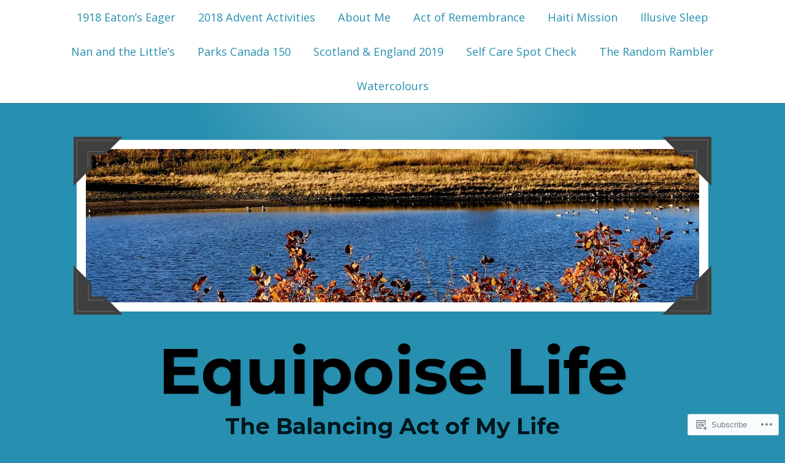

--- FILE ---
content_type: text/html; charset=UTF-8
request_url: https://equipoiselife.wordpress.com/category/rv-renovation/
body_size: 34552
content:
<!DOCTYPE html>
<html lang="en-GB">
<head>
<meta charset="UTF-8">
<meta name="viewport" content="width=device-width, initial-scale=1">
<link rel="profile" href="http://gmpg.org/xfn/11">
<link rel="pingback" href="https://equipoiselife.wordpress.com/xmlrpc.php">

<title>RV Renovation &#8211; Equipoise Life</title>
<script type="text/javascript">
  WebFontConfig = {"google":{"families":["Montserrat:b:latin,latin-ext","Open+Sans:r,i,b,bi:latin,latin-ext"]},"api_url":"https:\/\/fonts-api.wp.com\/css"};
  (function() {
    var wf = document.createElement('script');
    wf.src = '/wp-content/plugins/custom-fonts/js/webfont.js';
    wf.type = 'text/javascript';
    wf.async = 'true';
    var s = document.getElementsByTagName('script')[0];
    s.parentNode.insertBefore(wf, s);
	})();
</script><style id="jetpack-custom-fonts-css">.wf-active body, .wf-active button, .wf-active input, .wf-active select, .wf-active textarea{font-family:"Open Sans",sans-serif;font-size:23.4px}.wf-active pre{font-family:"Open Sans",sans-serif;font-size:19.5px;font-size:1.21875rem}.wf-active code, .wf-active kbd, .wf-active tt, .wf-active var{font-family:"Open Sans",sans-serif;font-size:19.5px;font-size:1.21875rem}.wf-active blockquote{font-size:28.6px}.wf-active blockquote cite{font-size:23.4px}.wf-active button, .wf-active input[type="button"], .wf-active input[type="reset"], .wf-active input[type="submit"]{font-family:"Open Sans",sans-serif;font-size:18.2px}.wf-active .main-navigation{font-size:18.2px}.wf-active .entry-meta{font-family:"Open Sans",sans-serif}.wf-active .cat-links{font-size:18.2px}.wf-active .page-links{font-size:16.9px}.wf-active body:not(.single) .hentry .more-link{font-family:"Open Sans",sans-serif;font-size:23.4px}.wf-active .entry-header .entry-meta{font-size:23.4px}.wf-active body:not(.single) .format-quote .entry-meta{font-size:22.1px}.wf-active body:not(.single) .format-quote .entry-content{font-size:31.2px}.wf-active body:not(.single) .format-status{font-family:"Open Sans",sans-serif;font-size:26px}.wf-active body:not(.single) .format-status .entry-meta{font-size:22.1px}.wf-active .entry-content .jetpack-recipe .jetpack-recipe-meta{font-family:"Open Sans",sans-serif}.wf-active .posts-navigation .nav-next a, .wf-active .posts-navigation .nav-previous a{font-family:"Open Sans",sans-serif;font-size:19.5px}.wf-active .single #primary article.post .tags-links, .wf-active .single #primary article.jetpack-portfolio .tags-links, .wf-active .single #primary article.attachment .tags-links{font-size:20.8px}.wf-active .single #primary .author-description{font-size:20.8px}.wf-active .single #primary .author-link{font-family:"Open Sans",sans-serif;font-size:16.9px}.wf-active .post-navigation-container{font-size:23.4px}.wf-active .post-navigation-container .post-navigation-header{font-family:"Open Sans",sans-serif}.wf-active .page-header .taxonomy-description{font-family:"Open Sans",sans-serif}.wf-active .page-header p{font-size:23.4px}.wf-active .rating-msg{font-family:"Open Sans",sans-serif;font-size:15.6px}.wf-active #comments .comment-author{font-size:23.4px}.wf-active #comments .comment-metadata, .wf-active #comments .reply, .wf-active #comments .edit-link{font-family:"Open Sans",sans-serif;font-size:20.8px}.wf-active #comments .comment-navigation{font-family:"Open Sans",sans-serif}.wf-active .comment-content blockquote{font-size:23.4px}.wf-active .comments-form-contain .comment-notes, .wf-active .comments-form-contain .logged-in-as{font-size:18.2px}.wf-active .comments-form-contain label{font-family:"Open Sans",sans-serif}.wf-active .no-comments{font-family:"Open Sans",sans-serif}.wf-active .wp-caption{font-family:"Open Sans",sans-serif;font-size:20.8px}.wf-active .wp-caption-text{font-family:"Open Sans",sans-serif;font-size:19.5px}.wf-active .contact-form label{font-size:18.2px}.wf-active .post-password-form label{font-size:18.2px}.wf-active #infinite-handle span button, .wf-active #infinite-handle span button:focus, .wf-active #infinite-handle span button:hover{font-family:"Open Sans",sans-serif;font-size:19.5px}.wf-active #colophon .site-info{font-size:18.2px}.wf-active .widget_calendar caption{font-family:"Open Sans",sans-serif}.wf-active .widget_goodreads div[class^="gr_custom_author"]{font-size:16.9px}.wf-active .widget_rss .rss-date{font-size:18.2px}.wf-active .widget_tag_cloud a, .wf-active .wp_widget_tag_cloud a{font-family:"Open Sans",sans-serif;font-size:19.5px}@media only screen and (max-width: 1200px){.wf-active .page-header p{font-size:20.8px}}@media only screen and (max-width: 1200px){.wf-active #masthead .site-title{font-size:78px;font-style:normal;font-weight:700}}.wf-active #masthead .site-title{font-size:104px;font-weight:700;font-family:"Montserrat",sans-serif;font-style:normal}.wf-active #masthead .site-description{font-family:"Montserrat",sans-serif;font-size:36.4px;font-style:normal;font-weight:700}.wf-active .entry-title{font-size:45.5px;font-family:"Montserrat",sans-serif;font-style:normal;font-weight:700}.wf-active body:not(.single) .format-aside .entry-header .entry-title{font-size:32.5px;font-style:normal;font-weight:700}.wf-active body:not(.single) .format-audio .entry-title, .wf-active body:not(.single) .format-gallery .entry-title, .wf-active body:not(.single) .format-image .entry-title, .wf-active body:not(.single) .format-link .entry-title, .wf-active body:not(.single) .format-video .entry-title{font-family:"Montserrat",sans-serif;font-size:32.5px;font-weight:700;font-style:normal}.wf-active .entry-content h1, .wf-active .entry-content h2, .wf-active .entry-content h3, .wf-active .entry-content h4, .wf-active .entry-content h5, .wf-active .entry-content h6{font-family:"Montserrat",sans-serif;font-style:normal;font-weight:700}.wf-active .entry-content h1{font-size:41.6px;font-style:normal;font-weight:700}.wf-active .entry-content h2{font-size:36.4px;font-style:normal;font-weight:700}.wf-active .entry-content h3{font-size:31.2px;font-style:normal;font-weight:700}.wf-active .entry-content h4{font-size:26px;font-style:normal;font-weight:700}.wf-active .entry-content h5{font-size:20.8px;font-style:normal;font-weight:700}.wf-active .entry-content h6{font-size:18.2px;font-style:normal;font-weight:700}.wf-active .single #primary article.post .tags-links .tags-header, .wf-active .single #primary article.jetpack-portfolio .tags-links .tags-header, .wf-active .single #primary article.attachment .tags-links .tags-header{font-size:16.9px;font-weight:700;font-style:normal}.wf-active .single #primary .author-description h2{font-size:26px;font-style:normal;font-weight:700}.wf-active .page-header .page-title{font-family:"Montserrat",sans-serif;font-weight:700;font-size:23.4px;font-style:normal}.wf-active #jp-post-flair h3, .wf-active div#jp-relatedposts h3.jp-relatedposts-headline{font-family:"Montserrat",sans-serif;font-size:16.9px;font-weight:700;font-style:normal}.wf-active div#jp-relatedposts h3.jp-relatedposts-headline em{font-weight:700;font-style:normal}.wf-active #comments .comments-title{font-size:27.3px;font-style:normal;font-weight:700}.wf-active .widget .widget-title{font-family:"Montserrat",sans-serif;font-size:32.5px;font-weight:700;font-style:normal}@media only screen and (max-width: 1200px){.wf-active #masthead .site-description{font-size:31.2px;font-style:normal;font-weight:700}}@media only screen and (max-width: 1200px){.wf-active .entry-header .entry-title{font-size:39px;font-style:normal;font-weight:700}}@media only screen and (max-width: 800px){.wf-active .entry-content h1{font-size:36.4px;font-style:normal;font-weight:700}}@media only screen and (max-width: 800px){.wf-active .entry-content h2{font-size:31.2px;font-style:normal;font-weight:700}}@media only screen and (max-width: 800px){.wf-active .entry-content h3{font-size:26px;font-style:normal;font-weight:700}}@media only screen and (max-width: 800px){.wf-active .entry-content h4{font-size:23.4px;font-style:normal;font-weight:700}}@media only screen and (max-width: 800px){.wf-active .entry-content h5{font-size:20.8px;font-style:normal;font-weight:700}}@media only screen and (max-width: 800px){.wf-active .entry-content h6{font-size:18.2px;font-style:normal;font-weight:700}}@media only screen and (max-width: 600px){.wf-active .entry-content h1{font-size:33.8px;font-style:normal;font-weight:700}}@media only screen and (max-width: 600px){.wf-active .entry-content h2{font-size:28.6px;font-style:normal;font-weight:700}}@media only screen and (max-width: 600px){.wf-active #comments .comments-title{font-size:23.4px;font-style:normal;font-weight:700}}</style>
<meta name='robots' content='max-image-preview:large' />
<link rel='dns-prefetch' href='//s0.wp.com' />
<link rel="alternate" type="application/rss+xml" title="Equipoise Life &raquo; Feed" href="https://equipoiselife.wordpress.com/feed/" />
<link rel="alternate" type="application/rss+xml" title="Equipoise Life &raquo; Comments Feed" href="https://equipoiselife.wordpress.com/comments/feed/" />
<link rel="alternate" type="application/rss+xml" title="Equipoise Life &raquo; RV Renovation Category Feed" href="https://equipoiselife.wordpress.com/category/rv-renovation/feed/" />
	<script type="text/javascript">
		/* <![CDATA[ */
		function addLoadEvent(func) {
			var oldonload = window.onload;
			if (typeof window.onload != 'function') {
				window.onload = func;
			} else {
				window.onload = function () {
					oldonload();
					func();
				}
			}
		}
		/* ]]> */
	</script>
	<style id='wp-emoji-styles-inline-css'>

	img.wp-smiley, img.emoji {
		display: inline !important;
		border: none !important;
		box-shadow: none !important;
		height: 1em !important;
		width: 1em !important;
		margin: 0 0.07em !important;
		vertical-align: -0.1em !important;
		background: none !important;
		padding: 0 !important;
	}
/*# sourceURL=wp-emoji-styles-inline-css */
</style>
<link crossorigin='anonymous' rel='stylesheet' id='all-css-2-1' href='/wp-content/plugins/gutenberg-core/v22.2.0/build/styles/block-library/style.css?m=1764855221i&cssminify=yes' type='text/css' media='all' />
<style id='wp-block-library-inline-css'>
.has-text-align-justify {
	text-align:justify;
}
.has-text-align-justify{text-align:justify;}

/*# sourceURL=wp-block-library-inline-css */
</style><style id='wp-block-paragraph-inline-css'>
.is-small-text{font-size:.875em}.is-regular-text{font-size:1em}.is-large-text{font-size:2.25em}.is-larger-text{font-size:3em}.has-drop-cap:not(:focus):first-letter{float:left;font-size:8.4em;font-style:normal;font-weight:100;line-height:.68;margin:.05em .1em 0 0;text-transform:uppercase}body.rtl .has-drop-cap:not(:focus):first-letter{float:none;margin-left:.1em}p.has-drop-cap.has-background{overflow:hidden}:root :where(p.has-background){padding:1.25em 2.375em}:where(p.has-text-color:not(.has-link-color)) a{color:inherit}p.has-text-align-left[style*="writing-mode:vertical-lr"],p.has-text-align-right[style*="writing-mode:vertical-rl"]{rotate:180deg}
/*# sourceURL=/wp-content/plugins/gutenberg-core/v22.2.0/build/styles/block-library/paragraph/style.css */
</style>
<style id='wp-block-social-links-inline-css'>
.wp-block-social-links{background:none;box-sizing:border-box;margin-left:0;padding-left:0;padding-right:0;text-indent:0}.wp-block-social-links .wp-social-link a,.wp-block-social-links .wp-social-link a:hover{border-bottom:0;box-shadow:none;text-decoration:none}.wp-block-social-links .wp-social-link svg{height:1em;width:1em}.wp-block-social-links .wp-social-link span:not(.screen-reader-text){font-size:.65em;margin-left:.5em;margin-right:.5em}.wp-block-social-links.has-small-icon-size{font-size:16px}.wp-block-social-links,.wp-block-social-links.has-normal-icon-size{font-size:24px}.wp-block-social-links.has-large-icon-size{font-size:36px}.wp-block-social-links.has-huge-icon-size{font-size:48px}.wp-block-social-links.aligncenter{display:flex;justify-content:center}.wp-block-social-links.alignright{justify-content:flex-end}.wp-block-social-link{border-radius:9999px;display:block}@media not (prefers-reduced-motion){.wp-block-social-link{transition:transform .1s ease}}.wp-block-social-link{height:auto}.wp-block-social-link a{align-items:center;display:flex;line-height:0}.wp-block-social-link:hover{transform:scale(1.1)}.wp-block-social-links .wp-block-social-link.wp-social-link{display:inline-block;margin:0;padding:0}.wp-block-social-links .wp-block-social-link.wp-social-link .wp-block-social-link-anchor,.wp-block-social-links .wp-block-social-link.wp-social-link .wp-block-social-link-anchor svg,.wp-block-social-links .wp-block-social-link.wp-social-link .wp-block-social-link-anchor:active,.wp-block-social-links .wp-block-social-link.wp-social-link .wp-block-social-link-anchor:hover,.wp-block-social-links .wp-block-social-link.wp-social-link .wp-block-social-link-anchor:visited{fill:currentColor;color:currentColor}:where(.wp-block-social-links:not(.is-style-logos-only)) .wp-social-link{background-color:#f0f0f0;color:#444}:where(.wp-block-social-links:not(.is-style-logos-only)) .wp-social-link-amazon{background-color:#f90;color:#fff}:where(.wp-block-social-links:not(.is-style-logos-only)) .wp-social-link-bandcamp{background-color:#1ea0c3;color:#fff}:where(.wp-block-social-links:not(.is-style-logos-only)) .wp-social-link-behance{background-color:#0757fe;color:#fff}:where(.wp-block-social-links:not(.is-style-logos-only)) .wp-social-link-bluesky{background-color:#0a7aff;color:#fff}:where(.wp-block-social-links:not(.is-style-logos-only)) .wp-social-link-codepen{background-color:#1e1f26;color:#fff}:where(.wp-block-social-links:not(.is-style-logos-only)) .wp-social-link-deviantart{background-color:#02e49b;color:#fff}:where(.wp-block-social-links:not(.is-style-logos-only)) .wp-social-link-discord{background-color:#5865f2;color:#fff}:where(.wp-block-social-links:not(.is-style-logos-only)) .wp-social-link-dribbble{background-color:#e94c89;color:#fff}:where(.wp-block-social-links:not(.is-style-logos-only)) .wp-social-link-dropbox{background-color:#4280ff;color:#fff}:where(.wp-block-social-links:not(.is-style-logos-only)) .wp-social-link-etsy{background-color:#f45800;color:#fff}:where(.wp-block-social-links:not(.is-style-logos-only)) .wp-social-link-facebook{background-color:#0866ff;color:#fff}:where(.wp-block-social-links:not(.is-style-logos-only)) .wp-social-link-fivehundredpx{background-color:#000;color:#fff}:where(.wp-block-social-links:not(.is-style-logos-only)) .wp-social-link-flickr{background-color:#0461dd;color:#fff}:where(.wp-block-social-links:not(.is-style-logos-only)) .wp-social-link-foursquare{background-color:#e65678;color:#fff}:where(.wp-block-social-links:not(.is-style-logos-only)) .wp-social-link-github{background-color:#24292d;color:#fff}:where(.wp-block-social-links:not(.is-style-logos-only)) .wp-social-link-goodreads{background-color:#eceadd;color:#382110}:where(.wp-block-social-links:not(.is-style-logos-only)) .wp-social-link-google{background-color:#ea4434;color:#fff}:where(.wp-block-social-links:not(.is-style-logos-only)) .wp-social-link-gravatar{background-color:#1d4fc4;color:#fff}:where(.wp-block-social-links:not(.is-style-logos-only)) .wp-social-link-instagram{background-color:#f00075;color:#fff}:where(.wp-block-social-links:not(.is-style-logos-only)) .wp-social-link-lastfm{background-color:#e21b24;color:#fff}:where(.wp-block-social-links:not(.is-style-logos-only)) .wp-social-link-linkedin{background-color:#0d66c2;color:#fff}:where(.wp-block-social-links:not(.is-style-logos-only)) .wp-social-link-mastodon{background-color:#3288d4;color:#fff}:where(.wp-block-social-links:not(.is-style-logos-only)) .wp-social-link-medium{background-color:#000;color:#fff}:where(.wp-block-social-links:not(.is-style-logos-only)) .wp-social-link-meetup{background-color:#f6405f;color:#fff}:where(.wp-block-social-links:not(.is-style-logos-only)) .wp-social-link-patreon{background-color:#000;color:#fff}:where(.wp-block-social-links:not(.is-style-logos-only)) .wp-social-link-pinterest{background-color:#e60122;color:#fff}:where(.wp-block-social-links:not(.is-style-logos-only)) .wp-social-link-pocket{background-color:#ef4155;color:#fff}:where(.wp-block-social-links:not(.is-style-logos-only)) .wp-social-link-reddit{background-color:#ff4500;color:#fff}:where(.wp-block-social-links:not(.is-style-logos-only)) .wp-social-link-skype{background-color:#0478d7;color:#fff}:where(.wp-block-social-links:not(.is-style-logos-only)) .wp-social-link-snapchat{stroke:#000;background-color:#fefc00;color:#fff}:where(.wp-block-social-links:not(.is-style-logos-only)) .wp-social-link-soundcloud{background-color:#ff5600;color:#fff}:where(.wp-block-social-links:not(.is-style-logos-only)) .wp-social-link-spotify{background-color:#1bd760;color:#fff}:where(.wp-block-social-links:not(.is-style-logos-only)) .wp-social-link-telegram{background-color:#2aabee;color:#fff}:where(.wp-block-social-links:not(.is-style-logos-only)) .wp-social-link-threads{background-color:#000;color:#fff}:where(.wp-block-social-links:not(.is-style-logos-only)) .wp-social-link-tiktok{background-color:#000;color:#fff}:where(.wp-block-social-links:not(.is-style-logos-only)) .wp-social-link-tumblr{background-color:#011835;color:#fff}:where(.wp-block-social-links:not(.is-style-logos-only)) .wp-social-link-twitch{background-color:#6440a4;color:#fff}:where(.wp-block-social-links:not(.is-style-logos-only)) .wp-social-link-twitter{background-color:#1da1f2;color:#fff}:where(.wp-block-social-links:not(.is-style-logos-only)) .wp-social-link-vimeo{background-color:#1eb7ea;color:#fff}:where(.wp-block-social-links:not(.is-style-logos-only)) .wp-social-link-vk{background-color:#4680c2;color:#fff}:where(.wp-block-social-links:not(.is-style-logos-only)) .wp-social-link-wordpress{background-color:#3499cd;color:#fff}:where(.wp-block-social-links:not(.is-style-logos-only)) .wp-social-link-whatsapp{background-color:#25d366;color:#fff}:where(.wp-block-social-links:not(.is-style-logos-only)) .wp-social-link-x{background-color:#000;color:#fff}:where(.wp-block-social-links:not(.is-style-logos-only)) .wp-social-link-yelp{background-color:#d32422;color:#fff}:where(.wp-block-social-links:not(.is-style-logos-only)) .wp-social-link-youtube{background-color:red;color:#fff}:where(.wp-block-social-links.is-style-logos-only) .wp-social-link{background:none}:where(.wp-block-social-links.is-style-logos-only) .wp-social-link svg{height:1.25em;width:1.25em}:where(.wp-block-social-links.is-style-logos-only) .wp-social-link-amazon{color:#f90}:where(.wp-block-social-links.is-style-logos-only) .wp-social-link-bandcamp{color:#1ea0c3}:where(.wp-block-social-links.is-style-logos-only) .wp-social-link-behance{color:#0757fe}:where(.wp-block-social-links.is-style-logos-only) .wp-social-link-bluesky{color:#0a7aff}:where(.wp-block-social-links.is-style-logos-only) .wp-social-link-codepen{color:#1e1f26}:where(.wp-block-social-links.is-style-logos-only) .wp-social-link-deviantart{color:#02e49b}:where(.wp-block-social-links.is-style-logos-only) .wp-social-link-discord{color:#5865f2}:where(.wp-block-social-links.is-style-logos-only) .wp-social-link-dribbble{color:#e94c89}:where(.wp-block-social-links.is-style-logos-only) .wp-social-link-dropbox{color:#4280ff}:where(.wp-block-social-links.is-style-logos-only) .wp-social-link-etsy{color:#f45800}:where(.wp-block-social-links.is-style-logos-only) .wp-social-link-facebook{color:#0866ff}:where(.wp-block-social-links.is-style-logos-only) .wp-social-link-fivehundredpx{color:#000}:where(.wp-block-social-links.is-style-logos-only) .wp-social-link-flickr{color:#0461dd}:where(.wp-block-social-links.is-style-logos-only) .wp-social-link-foursquare{color:#e65678}:where(.wp-block-social-links.is-style-logos-only) .wp-social-link-github{color:#24292d}:where(.wp-block-social-links.is-style-logos-only) .wp-social-link-goodreads{color:#382110}:where(.wp-block-social-links.is-style-logos-only) .wp-social-link-google{color:#ea4434}:where(.wp-block-social-links.is-style-logos-only) .wp-social-link-gravatar{color:#1d4fc4}:where(.wp-block-social-links.is-style-logos-only) .wp-social-link-instagram{color:#f00075}:where(.wp-block-social-links.is-style-logos-only) .wp-social-link-lastfm{color:#e21b24}:where(.wp-block-social-links.is-style-logos-only) .wp-social-link-linkedin{color:#0d66c2}:where(.wp-block-social-links.is-style-logos-only) .wp-social-link-mastodon{color:#3288d4}:where(.wp-block-social-links.is-style-logos-only) .wp-social-link-medium{color:#000}:where(.wp-block-social-links.is-style-logos-only) .wp-social-link-meetup{color:#f6405f}:where(.wp-block-social-links.is-style-logos-only) .wp-social-link-patreon{color:#000}:where(.wp-block-social-links.is-style-logos-only) .wp-social-link-pinterest{color:#e60122}:where(.wp-block-social-links.is-style-logos-only) .wp-social-link-pocket{color:#ef4155}:where(.wp-block-social-links.is-style-logos-only) .wp-social-link-reddit{color:#ff4500}:where(.wp-block-social-links.is-style-logos-only) .wp-social-link-skype{color:#0478d7}:where(.wp-block-social-links.is-style-logos-only) .wp-social-link-snapchat{stroke:#000;color:#fff}:where(.wp-block-social-links.is-style-logos-only) .wp-social-link-soundcloud{color:#ff5600}:where(.wp-block-social-links.is-style-logos-only) .wp-social-link-spotify{color:#1bd760}:where(.wp-block-social-links.is-style-logos-only) .wp-social-link-telegram{color:#2aabee}:where(.wp-block-social-links.is-style-logos-only) .wp-social-link-threads{color:#000}:where(.wp-block-social-links.is-style-logos-only) .wp-social-link-tiktok{color:#000}:where(.wp-block-social-links.is-style-logos-only) .wp-social-link-tumblr{color:#011835}:where(.wp-block-social-links.is-style-logos-only) .wp-social-link-twitch{color:#6440a4}:where(.wp-block-social-links.is-style-logos-only) .wp-social-link-twitter{color:#1da1f2}:where(.wp-block-social-links.is-style-logos-only) .wp-social-link-vimeo{color:#1eb7ea}:where(.wp-block-social-links.is-style-logos-only) .wp-social-link-vk{color:#4680c2}:where(.wp-block-social-links.is-style-logos-only) .wp-social-link-whatsapp{color:#25d366}:where(.wp-block-social-links.is-style-logos-only) .wp-social-link-wordpress{color:#3499cd}:where(.wp-block-social-links.is-style-logos-only) .wp-social-link-x{color:#000}:where(.wp-block-social-links.is-style-logos-only) .wp-social-link-yelp{color:#d32422}:where(.wp-block-social-links.is-style-logos-only) .wp-social-link-youtube{color:red}.wp-block-social-links.is-style-pill-shape .wp-social-link{width:auto}:root :where(.wp-block-social-links .wp-social-link a){padding:.25em}:root :where(.wp-block-social-links.is-style-logos-only .wp-social-link a){padding:0}:root :where(.wp-block-social-links.is-style-pill-shape .wp-social-link a){padding-left:.6666666667em;padding-right:.6666666667em}.wp-block-social-links:not(.has-icon-color):not(.has-icon-background-color) .wp-social-link-snapchat .wp-block-social-link-label{color:#000}
/*# sourceURL=/wp-content/plugins/gutenberg-core/v22.2.0/build/styles/block-library/social-links/style.css */
</style>
<style id='global-styles-inline-css'>
:root{--wp--preset--aspect-ratio--square: 1;--wp--preset--aspect-ratio--4-3: 4/3;--wp--preset--aspect-ratio--3-4: 3/4;--wp--preset--aspect-ratio--3-2: 3/2;--wp--preset--aspect-ratio--2-3: 2/3;--wp--preset--aspect-ratio--16-9: 16/9;--wp--preset--aspect-ratio--9-16: 9/16;--wp--preset--color--black: #222222;--wp--preset--color--cyan-bluish-gray: #abb8c3;--wp--preset--color--white: #ffffff;--wp--preset--color--pale-pink: #f78da7;--wp--preset--color--vivid-red: #cf2e2e;--wp--preset--color--luminous-vivid-orange: #ff6900;--wp--preset--color--luminous-vivid-amber: #fcb900;--wp--preset--color--light-green-cyan: #7bdcb5;--wp--preset--color--vivid-green-cyan: #00d084;--wp--preset--color--pale-cyan-blue: #8ed1fc;--wp--preset--color--vivid-cyan-blue: #0693e3;--wp--preset--color--vivid-purple: #9b51e0;--wp--preset--color--dark-gray: #777777;--wp--preset--color--medium-gray: #999999;--wp--preset--color--light-gray: #bdcbcc;--wp--preset--color--blue: #7ba6a9;--wp--preset--color--dark-blue: #537375;--wp--preset--color--orange: #d16221;--wp--preset--color--yellow: #e4b500;--wp--preset--gradient--vivid-cyan-blue-to-vivid-purple: linear-gradient(135deg,rgb(6,147,227) 0%,rgb(155,81,224) 100%);--wp--preset--gradient--light-green-cyan-to-vivid-green-cyan: linear-gradient(135deg,rgb(122,220,180) 0%,rgb(0,208,130) 100%);--wp--preset--gradient--luminous-vivid-amber-to-luminous-vivid-orange: linear-gradient(135deg,rgb(252,185,0) 0%,rgb(255,105,0) 100%);--wp--preset--gradient--luminous-vivid-orange-to-vivid-red: linear-gradient(135deg,rgb(255,105,0) 0%,rgb(207,46,46) 100%);--wp--preset--gradient--very-light-gray-to-cyan-bluish-gray: linear-gradient(135deg,rgb(238,238,238) 0%,rgb(169,184,195) 100%);--wp--preset--gradient--cool-to-warm-spectrum: linear-gradient(135deg,rgb(74,234,220) 0%,rgb(151,120,209) 20%,rgb(207,42,186) 40%,rgb(238,44,130) 60%,rgb(251,105,98) 80%,rgb(254,248,76) 100%);--wp--preset--gradient--blush-light-purple: linear-gradient(135deg,rgb(255,206,236) 0%,rgb(152,150,240) 100%);--wp--preset--gradient--blush-bordeaux: linear-gradient(135deg,rgb(254,205,165) 0%,rgb(254,45,45) 50%,rgb(107,0,62) 100%);--wp--preset--gradient--luminous-dusk: linear-gradient(135deg,rgb(255,203,112) 0%,rgb(199,81,192) 50%,rgb(65,88,208) 100%);--wp--preset--gradient--pale-ocean: linear-gradient(135deg,rgb(255,245,203) 0%,rgb(182,227,212) 50%,rgb(51,167,181) 100%);--wp--preset--gradient--electric-grass: linear-gradient(135deg,rgb(202,248,128) 0%,rgb(113,206,126) 100%);--wp--preset--gradient--midnight: linear-gradient(135deg,rgb(2,3,129) 0%,rgb(40,116,252) 100%);--wp--preset--font-size--small: 13px;--wp--preset--font-size--medium: 20px;--wp--preset--font-size--large: 36px;--wp--preset--font-size--x-large: 42px;--wp--preset--font-family--albert-sans: 'Albert Sans', sans-serif;--wp--preset--font-family--alegreya: Alegreya, serif;--wp--preset--font-family--arvo: Arvo, serif;--wp--preset--font-family--bodoni-moda: 'Bodoni Moda', serif;--wp--preset--font-family--bricolage-grotesque: 'Bricolage Grotesque', sans-serif;--wp--preset--font-family--cabin: Cabin, sans-serif;--wp--preset--font-family--chivo: Chivo, sans-serif;--wp--preset--font-family--commissioner: Commissioner, sans-serif;--wp--preset--font-family--cormorant: Cormorant, serif;--wp--preset--font-family--courier-prime: 'Courier Prime', monospace;--wp--preset--font-family--crimson-pro: 'Crimson Pro', serif;--wp--preset--font-family--dm-mono: 'DM Mono', monospace;--wp--preset--font-family--dm-sans: 'DM Sans', sans-serif;--wp--preset--font-family--dm-serif-display: 'DM Serif Display', serif;--wp--preset--font-family--domine: Domine, serif;--wp--preset--font-family--eb-garamond: 'EB Garamond', serif;--wp--preset--font-family--epilogue: Epilogue, sans-serif;--wp--preset--font-family--fahkwang: Fahkwang, sans-serif;--wp--preset--font-family--figtree: Figtree, sans-serif;--wp--preset--font-family--fira-sans: 'Fira Sans', sans-serif;--wp--preset--font-family--fjalla-one: 'Fjalla One', sans-serif;--wp--preset--font-family--fraunces: Fraunces, serif;--wp--preset--font-family--gabarito: Gabarito, system-ui;--wp--preset--font-family--ibm-plex-mono: 'IBM Plex Mono', monospace;--wp--preset--font-family--ibm-plex-sans: 'IBM Plex Sans', sans-serif;--wp--preset--font-family--ibarra-real-nova: 'Ibarra Real Nova', serif;--wp--preset--font-family--instrument-serif: 'Instrument Serif', serif;--wp--preset--font-family--inter: Inter, sans-serif;--wp--preset--font-family--josefin-sans: 'Josefin Sans', sans-serif;--wp--preset--font-family--jost: Jost, sans-serif;--wp--preset--font-family--libre-baskerville: 'Libre Baskerville', serif;--wp--preset--font-family--libre-franklin: 'Libre Franklin', sans-serif;--wp--preset--font-family--literata: Literata, serif;--wp--preset--font-family--lora: Lora, serif;--wp--preset--font-family--merriweather: Merriweather, serif;--wp--preset--font-family--montserrat: Montserrat, sans-serif;--wp--preset--font-family--newsreader: Newsreader, serif;--wp--preset--font-family--noto-sans-mono: 'Noto Sans Mono', sans-serif;--wp--preset--font-family--nunito: Nunito, sans-serif;--wp--preset--font-family--open-sans: 'Open Sans', sans-serif;--wp--preset--font-family--overpass: Overpass, sans-serif;--wp--preset--font-family--pt-serif: 'PT Serif', serif;--wp--preset--font-family--petrona: Petrona, serif;--wp--preset--font-family--piazzolla: Piazzolla, serif;--wp--preset--font-family--playfair-display: 'Playfair Display', serif;--wp--preset--font-family--plus-jakarta-sans: 'Plus Jakarta Sans', sans-serif;--wp--preset--font-family--poppins: Poppins, sans-serif;--wp--preset--font-family--raleway: Raleway, sans-serif;--wp--preset--font-family--roboto: Roboto, sans-serif;--wp--preset--font-family--roboto-slab: 'Roboto Slab', serif;--wp--preset--font-family--rubik: Rubik, sans-serif;--wp--preset--font-family--rufina: Rufina, serif;--wp--preset--font-family--sora: Sora, sans-serif;--wp--preset--font-family--source-sans-3: 'Source Sans 3', sans-serif;--wp--preset--font-family--source-serif-4: 'Source Serif 4', serif;--wp--preset--font-family--space-mono: 'Space Mono', monospace;--wp--preset--font-family--syne: Syne, sans-serif;--wp--preset--font-family--texturina: Texturina, serif;--wp--preset--font-family--urbanist: Urbanist, sans-serif;--wp--preset--font-family--work-sans: 'Work Sans', sans-serif;--wp--preset--spacing--20: 0.44rem;--wp--preset--spacing--30: 0.67rem;--wp--preset--spacing--40: 1rem;--wp--preset--spacing--50: 1.5rem;--wp--preset--spacing--60: 2.25rem;--wp--preset--spacing--70: 3.38rem;--wp--preset--spacing--80: 5.06rem;--wp--preset--shadow--natural: 6px 6px 9px rgba(0, 0, 0, 0.2);--wp--preset--shadow--deep: 12px 12px 50px rgba(0, 0, 0, 0.4);--wp--preset--shadow--sharp: 6px 6px 0px rgba(0, 0, 0, 0.2);--wp--preset--shadow--outlined: 6px 6px 0px -3px rgb(255, 255, 255), 6px 6px rgb(0, 0, 0);--wp--preset--shadow--crisp: 6px 6px 0px rgb(0, 0, 0);}:where(.is-layout-flex){gap: 0.5em;}:where(.is-layout-grid){gap: 0.5em;}body .is-layout-flex{display: flex;}.is-layout-flex{flex-wrap: wrap;align-items: center;}.is-layout-flex > :is(*, div){margin: 0;}body .is-layout-grid{display: grid;}.is-layout-grid > :is(*, div){margin: 0;}:where(.wp-block-columns.is-layout-flex){gap: 2em;}:where(.wp-block-columns.is-layout-grid){gap: 2em;}:where(.wp-block-post-template.is-layout-flex){gap: 1.25em;}:where(.wp-block-post-template.is-layout-grid){gap: 1.25em;}.has-black-color{color: var(--wp--preset--color--black) !important;}.has-cyan-bluish-gray-color{color: var(--wp--preset--color--cyan-bluish-gray) !important;}.has-white-color{color: var(--wp--preset--color--white) !important;}.has-pale-pink-color{color: var(--wp--preset--color--pale-pink) !important;}.has-vivid-red-color{color: var(--wp--preset--color--vivid-red) !important;}.has-luminous-vivid-orange-color{color: var(--wp--preset--color--luminous-vivid-orange) !important;}.has-luminous-vivid-amber-color{color: var(--wp--preset--color--luminous-vivid-amber) !important;}.has-light-green-cyan-color{color: var(--wp--preset--color--light-green-cyan) !important;}.has-vivid-green-cyan-color{color: var(--wp--preset--color--vivid-green-cyan) !important;}.has-pale-cyan-blue-color{color: var(--wp--preset--color--pale-cyan-blue) !important;}.has-vivid-cyan-blue-color{color: var(--wp--preset--color--vivid-cyan-blue) !important;}.has-vivid-purple-color{color: var(--wp--preset--color--vivid-purple) !important;}.has-black-background-color{background-color: var(--wp--preset--color--black) !important;}.has-cyan-bluish-gray-background-color{background-color: var(--wp--preset--color--cyan-bluish-gray) !important;}.has-white-background-color{background-color: var(--wp--preset--color--white) !important;}.has-pale-pink-background-color{background-color: var(--wp--preset--color--pale-pink) !important;}.has-vivid-red-background-color{background-color: var(--wp--preset--color--vivid-red) !important;}.has-luminous-vivid-orange-background-color{background-color: var(--wp--preset--color--luminous-vivid-orange) !important;}.has-luminous-vivid-amber-background-color{background-color: var(--wp--preset--color--luminous-vivid-amber) !important;}.has-light-green-cyan-background-color{background-color: var(--wp--preset--color--light-green-cyan) !important;}.has-vivid-green-cyan-background-color{background-color: var(--wp--preset--color--vivid-green-cyan) !important;}.has-pale-cyan-blue-background-color{background-color: var(--wp--preset--color--pale-cyan-blue) !important;}.has-vivid-cyan-blue-background-color{background-color: var(--wp--preset--color--vivid-cyan-blue) !important;}.has-vivid-purple-background-color{background-color: var(--wp--preset--color--vivid-purple) !important;}.has-black-border-color{border-color: var(--wp--preset--color--black) !important;}.has-cyan-bluish-gray-border-color{border-color: var(--wp--preset--color--cyan-bluish-gray) !important;}.has-white-border-color{border-color: var(--wp--preset--color--white) !important;}.has-pale-pink-border-color{border-color: var(--wp--preset--color--pale-pink) !important;}.has-vivid-red-border-color{border-color: var(--wp--preset--color--vivid-red) !important;}.has-luminous-vivid-orange-border-color{border-color: var(--wp--preset--color--luminous-vivid-orange) !important;}.has-luminous-vivid-amber-border-color{border-color: var(--wp--preset--color--luminous-vivid-amber) !important;}.has-light-green-cyan-border-color{border-color: var(--wp--preset--color--light-green-cyan) !important;}.has-vivid-green-cyan-border-color{border-color: var(--wp--preset--color--vivid-green-cyan) !important;}.has-pale-cyan-blue-border-color{border-color: var(--wp--preset--color--pale-cyan-blue) !important;}.has-vivid-cyan-blue-border-color{border-color: var(--wp--preset--color--vivid-cyan-blue) !important;}.has-vivid-purple-border-color{border-color: var(--wp--preset--color--vivid-purple) !important;}.has-vivid-cyan-blue-to-vivid-purple-gradient-background{background: var(--wp--preset--gradient--vivid-cyan-blue-to-vivid-purple) !important;}.has-light-green-cyan-to-vivid-green-cyan-gradient-background{background: var(--wp--preset--gradient--light-green-cyan-to-vivid-green-cyan) !important;}.has-luminous-vivid-amber-to-luminous-vivid-orange-gradient-background{background: var(--wp--preset--gradient--luminous-vivid-amber-to-luminous-vivid-orange) !important;}.has-luminous-vivid-orange-to-vivid-red-gradient-background{background: var(--wp--preset--gradient--luminous-vivid-orange-to-vivid-red) !important;}.has-very-light-gray-to-cyan-bluish-gray-gradient-background{background: var(--wp--preset--gradient--very-light-gray-to-cyan-bluish-gray) !important;}.has-cool-to-warm-spectrum-gradient-background{background: var(--wp--preset--gradient--cool-to-warm-spectrum) !important;}.has-blush-light-purple-gradient-background{background: var(--wp--preset--gradient--blush-light-purple) !important;}.has-blush-bordeaux-gradient-background{background: var(--wp--preset--gradient--blush-bordeaux) !important;}.has-luminous-dusk-gradient-background{background: var(--wp--preset--gradient--luminous-dusk) !important;}.has-pale-ocean-gradient-background{background: var(--wp--preset--gradient--pale-ocean) !important;}.has-electric-grass-gradient-background{background: var(--wp--preset--gradient--electric-grass) !important;}.has-midnight-gradient-background{background: var(--wp--preset--gradient--midnight) !important;}.has-small-font-size{font-size: var(--wp--preset--font-size--small) !important;}.has-medium-font-size{font-size: var(--wp--preset--font-size--medium) !important;}.has-large-font-size{font-size: var(--wp--preset--font-size--large) !important;}.has-x-large-font-size{font-size: var(--wp--preset--font-size--x-large) !important;}.has-albert-sans-font-family{font-family: var(--wp--preset--font-family--albert-sans) !important;}.has-alegreya-font-family{font-family: var(--wp--preset--font-family--alegreya) !important;}.has-arvo-font-family{font-family: var(--wp--preset--font-family--arvo) !important;}.has-bodoni-moda-font-family{font-family: var(--wp--preset--font-family--bodoni-moda) !important;}.has-bricolage-grotesque-font-family{font-family: var(--wp--preset--font-family--bricolage-grotesque) !important;}.has-cabin-font-family{font-family: var(--wp--preset--font-family--cabin) !important;}.has-chivo-font-family{font-family: var(--wp--preset--font-family--chivo) !important;}.has-commissioner-font-family{font-family: var(--wp--preset--font-family--commissioner) !important;}.has-cormorant-font-family{font-family: var(--wp--preset--font-family--cormorant) !important;}.has-courier-prime-font-family{font-family: var(--wp--preset--font-family--courier-prime) !important;}.has-crimson-pro-font-family{font-family: var(--wp--preset--font-family--crimson-pro) !important;}.has-dm-mono-font-family{font-family: var(--wp--preset--font-family--dm-mono) !important;}.has-dm-sans-font-family{font-family: var(--wp--preset--font-family--dm-sans) !important;}.has-dm-serif-display-font-family{font-family: var(--wp--preset--font-family--dm-serif-display) !important;}.has-domine-font-family{font-family: var(--wp--preset--font-family--domine) !important;}.has-eb-garamond-font-family{font-family: var(--wp--preset--font-family--eb-garamond) !important;}.has-epilogue-font-family{font-family: var(--wp--preset--font-family--epilogue) !important;}.has-fahkwang-font-family{font-family: var(--wp--preset--font-family--fahkwang) !important;}.has-figtree-font-family{font-family: var(--wp--preset--font-family--figtree) !important;}.has-fira-sans-font-family{font-family: var(--wp--preset--font-family--fira-sans) !important;}.has-fjalla-one-font-family{font-family: var(--wp--preset--font-family--fjalla-one) !important;}.has-fraunces-font-family{font-family: var(--wp--preset--font-family--fraunces) !important;}.has-gabarito-font-family{font-family: var(--wp--preset--font-family--gabarito) !important;}.has-ibm-plex-mono-font-family{font-family: var(--wp--preset--font-family--ibm-plex-mono) !important;}.has-ibm-plex-sans-font-family{font-family: var(--wp--preset--font-family--ibm-plex-sans) !important;}.has-ibarra-real-nova-font-family{font-family: var(--wp--preset--font-family--ibarra-real-nova) !important;}.has-instrument-serif-font-family{font-family: var(--wp--preset--font-family--instrument-serif) !important;}.has-inter-font-family{font-family: var(--wp--preset--font-family--inter) !important;}.has-josefin-sans-font-family{font-family: var(--wp--preset--font-family--josefin-sans) !important;}.has-jost-font-family{font-family: var(--wp--preset--font-family--jost) !important;}.has-libre-baskerville-font-family{font-family: var(--wp--preset--font-family--libre-baskerville) !important;}.has-libre-franklin-font-family{font-family: var(--wp--preset--font-family--libre-franklin) !important;}.has-literata-font-family{font-family: var(--wp--preset--font-family--literata) !important;}.has-lora-font-family{font-family: var(--wp--preset--font-family--lora) !important;}.has-merriweather-font-family{font-family: var(--wp--preset--font-family--merriweather) !important;}.has-montserrat-font-family{font-family: var(--wp--preset--font-family--montserrat) !important;}.has-newsreader-font-family{font-family: var(--wp--preset--font-family--newsreader) !important;}.has-noto-sans-mono-font-family{font-family: var(--wp--preset--font-family--noto-sans-mono) !important;}.has-nunito-font-family{font-family: var(--wp--preset--font-family--nunito) !important;}.has-open-sans-font-family{font-family: var(--wp--preset--font-family--open-sans) !important;}.has-overpass-font-family{font-family: var(--wp--preset--font-family--overpass) !important;}.has-pt-serif-font-family{font-family: var(--wp--preset--font-family--pt-serif) !important;}.has-petrona-font-family{font-family: var(--wp--preset--font-family--petrona) !important;}.has-piazzolla-font-family{font-family: var(--wp--preset--font-family--piazzolla) !important;}.has-playfair-display-font-family{font-family: var(--wp--preset--font-family--playfair-display) !important;}.has-plus-jakarta-sans-font-family{font-family: var(--wp--preset--font-family--plus-jakarta-sans) !important;}.has-poppins-font-family{font-family: var(--wp--preset--font-family--poppins) !important;}.has-raleway-font-family{font-family: var(--wp--preset--font-family--raleway) !important;}.has-roboto-font-family{font-family: var(--wp--preset--font-family--roboto) !important;}.has-roboto-slab-font-family{font-family: var(--wp--preset--font-family--roboto-slab) !important;}.has-rubik-font-family{font-family: var(--wp--preset--font-family--rubik) !important;}.has-rufina-font-family{font-family: var(--wp--preset--font-family--rufina) !important;}.has-sora-font-family{font-family: var(--wp--preset--font-family--sora) !important;}.has-source-sans-3-font-family{font-family: var(--wp--preset--font-family--source-sans-3) !important;}.has-source-serif-4-font-family{font-family: var(--wp--preset--font-family--source-serif-4) !important;}.has-space-mono-font-family{font-family: var(--wp--preset--font-family--space-mono) !important;}.has-syne-font-family{font-family: var(--wp--preset--font-family--syne) !important;}.has-texturina-font-family{font-family: var(--wp--preset--font-family--texturina) !important;}.has-urbanist-font-family{font-family: var(--wp--preset--font-family--urbanist) !important;}.has-work-sans-font-family{font-family: var(--wp--preset--font-family--work-sans) !important;}
/*# sourceURL=global-styles-inline-css */
</style>

<style id='classic-theme-styles-inline-css'>
/*! This file is auto-generated */
.wp-block-button__link{color:#fff;background-color:#32373c;border-radius:9999px;box-shadow:none;text-decoration:none;padding:calc(.667em + 2px) calc(1.333em + 2px);font-size:1.125em}.wp-block-file__button{background:#32373c;color:#fff;text-decoration:none}
/*# sourceURL=/wp-includes/css/classic-themes.min.css */
</style>
<link crossorigin='anonymous' rel='stylesheet' id='all-css-4-1' href='/_static/??-eJyNUu1qwzAMfKE5Il1G+2fsUYrtqIlaf2HZCXv7KaR0GSvZ/hhJvjtOZ8OclI2hYCiQXB0oMNhoXLQ3hkPTnppWMfnkUGWcmg564vJAKC6fDhvL/AIbIV/Vt1ZGmfuky4Lw2JNGh15ge7Q5CUcZkzIyKzk9Va/KKET+xVvHkKoBtlkXOybdw3Nrz7HrNnuGrliStrd7Dz7GAGcKFgYMmEkY/Lz8j6iM1oW36vfL84Shjxl0LdHrUsg+aNZpZrJrLGpElzADZwscLWknYYe6rfescDWSB6VCi/1LdC7Oe/gxTpiVqcY4ifPPb5BRIh6kHEBQm3aPNGBU8jB68fSjURenKS/UD//eHt9eD6fu2HbXL67SDm4=&cssminify=yes' type='text/css' media='all' />
<style id='jetpack-global-styles-frontend-style-inline-css'>
:root { --font-headings: unset; --font-base: unset; --font-headings-default: -apple-system,BlinkMacSystemFont,"Segoe UI",Roboto,Oxygen-Sans,Ubuntu,Cantarell,"Helvetica Neue",sans-serif; --font-base-default: -apple-system,BlinkMacSystemFont,"Segoe UI",Roboto,Oxygen-Sans,Ubuntu,Cantarell,"Helvetica Neue",sans-serif;}
/*# sourceURL=jetpack-global-styles-frontend-style-inline-css */
</style>
<link crossorigin='anonymous' rel='stylesheet' id='all-css-6-1' href='/_static/??-eJyNjEEOgkAMRS9kbdAxwYXxLMAMpaYzJbZkrg8kLAwrd+8n7z+sMwxaPBVHn1JOhlNAEu07uQ5mF/wR8gKzLMTFsHKk5IabcjDQlyN0JYKw+T/fXpQMGEYV0Xqae+CdX014PENo29v9swJiAz5G&cssminify=yes' type='text/css' media='all' />
<script type="text/javascript" id="wpcom-actionbar-placeholder-js-extra">
/* <![CDATA[ */
var actionbardata = {"siteID":"73928585","postID":"0","siteURL":"https://equipoiselife.wordpress.com","xhrURL":"https://equipoiselife.wordpress.com/wp-admin/admin-ajax.php","nonce":"b9a2150171","isLoggedIn":"","statusMessage":"","subsEmailDefault":"instantly","proxyScriptUrl":"https://s0.wp.com/wp-content/js/wpcom-proxy-request.js?m=1513050504i&amp;ver=20211021","i18n":{"followedText":"New posts from this site will now appear in your \u003Ca href=\"https://wordpress.com/reader\"\u003EReader\u003C/a\u003E","foldBar":"Collapse this bar","unfoldBar":"Expand this bar","shortLinkCopied":"Shortlink copied to clipboard."}};
//# sourceURL=wpcom-actionbar-placeholder-js-extra
/* ]]> */
</script>
<script type="text/javascript" id="jetpack-mu-wpcom-settings-js-before">
/* <![CDATA[ */
var JETPACK_MU_WPCOM_SETTINGS = {"assetsUrl":"https://s0.wp.com/wp-content/mu-plugins/jetpack-mu-wpcom-plugin/moon/jetpack_vendor/automattic/jetpack-mu-wpcom/src/build/"};
//# sourceURL=jetpack-mu-wpcom-settings-js-before
/* ]]> */
</script>
<script crossorigin='anonymous' type='text/javascript'  src='/_static/??-eJyFjUsOwjAMRC+EGyGkBhaIs9DWRI7yI7YJvT0tH4kVrGZG80ZjWoExJ8EkxrOpQaDUfJ87zxuzdJTGoBPyWvqrYp3f0kVKfyGI5OpZ8Bv+vEWFEtRRYsM68FipCOUlXXIIuf3AG00O5fn2sjBoLHAjXFeneNza3d72vT1Y/wA0VlNH'></script>
<script type="text/javascript" id="rlt-proxy-js-after">
/* <![CDATA[ */
	rltInitialize( {"token":null,"iframeOrigins":["https:\/\/widgets.wp.com"]} );
//# sourceURL=rlt-proxy-js-after
/* ]]> */
</script>
<link rel="EditURI" type="application/rsd+xml" title="RSD" href="https://equipoiselife.wordpress.com/xmlrpc.php?rsd" />
<meta name="generator" content="WordPress.com" />

<!-- Jetpack Open Graph Tags -->
<meta property="og:type" content="website" />
<meta property="og:title" content="RV Renovation &#8211; Equipoise Life" />
<meta property="og:url" content="https://equipoiselife.wordpress.com/category/rv-renovation/" />
<meta property="og:site_name" content="Equipoise Life" />
<meta property="og:image" content="https://equipoiselife.wordpress.com/wp-content/uploads/2023/03/cropped-img_20220504_174653_430.webp?w=200" />
<meta property="og:image:width" content="200" />
<meta property="og:image:height" content="200" />
<meta property="og:image:alt" content="" />
<meta property="og:locale" content="en_GB" />
<meta property="fb:app_id" content="249643311490" />
<meta name="twitter:creator" content="@bernielynne" />
<meta name="twitter:site" content="@bernielynne" />

<!-- End Jetpack Open Graph Tags -->
<link rel='openid.server' href='https://equipoiselife.wordpress.com/?openidserver=1' />
<link rel='openid.delegate' href='https://equipoiselife.wordpress.com/' />
<link rel="search" type="application/opensearchdescription+xml" href="https://equipoiselife.wordpress.com/osd.xml" title="Equipoise Life" />
<link rel="search" type="application/opensearchdescription+xml" href="https://s1.wp.com/opensearch.xml" title="WordPress.com" />
<meta name="theme-color" content="#2790b0" />
<meta name="description" content="Posts about RV Renovation written by Bernie" />
<style type="text/css" id="custom-background-css">
body.custom-background { background-color: #2790b0; }
</style>
	<style type="text/css" id="custom-colors-css">	#page:before {
		background: -moz-radial-gradient(center, ellipse cover,  rgba(255,255,255,0.35) 0%, rgba(255,255,255,0) 50%, rgba(255,255,255,0) 100%); /* FF3.6-15 */
		background: -webkit-radial-gradient(center, ellipse cover,  rgba(255,255,255,0.35) 0%,rgba(255,255,255,0) 50%,rgba(255,255,255,0) 100%); /* Chrome10-25,Safari5.1-6 */
		background: radial-gradient(ellipse at center,  rgba(255,255,255,0.35) 0%,rgba(255,255,255,0) 50%,rgba(255,255,255,0) 100%); /* W3C, IE10+, FF16+, Chrome26+, Opera12+, Safari7+ */
		filter: progid:DXImageTransform.Microsoft.gradient( startColorstr='#59ffffff', endColorstr='#00ffffff',GradientType=1 ); /* IE6-9 fallback on horizontal gradient */
	}

	/* Menu */
	.main-navigation ul ul a {
		border-color: rgba(255,255,255,0.3);
	}

	.main-navigation ul ul li:last-child a {
		border: 0;
	}

	/* Post background colours */
	body:not(.single) .format-standard,
	body:not(.single) .format-chat,
	.single #primary article.post,
	.single #primary article.jetpack-portfolio,
	.single #primary article.attachment,
	.page #primary article.page,
	.search .type-page {
		background-color: #fff;
	}

	/* Background patterns - grid */
	body:not(.single) .format-quote .entry-content,
	.widget:nth-of-type(4n+3) {
		background-image: linear-gradient(rgba(0,0,0,0.1) 1px, transparent 1px), linear-gradient(90deg, rgba(0,0,0,0.1) 1px, transparent 1px);
	}

	/* Background patterns - torn paper */
	body:not(.single) .format-status span.paper-top {
		background-image: linear-gradient(90deg, #2790b0 7px, transparent 7px), radial-gradient(#2790b0 8px, transparent 8px);
	}

	/* Underlines */
	.entry-header .entry-title a:hover,
	.post-navigation-container a:hover,
	.single #primary .author-description h2 a:hover {
		box-shadow: inset 0 -5px 0 0 rgba(0,0,0,0.1);;
	}

	/* Ruler */
	article .mejs-container.mejs-audio {
		background-image: linear-gradient(90deg, rgba(255,255,255,0.1) 1px, transparent 1px), linear-gradient(90deg, rgba(255,255,255,0.1) 1px, transparent 1px)
	}

	/* Pen */
	.pen1 {
		opacity: 0.6;
	}

	/* Stamp */
	.stamp2 {
		fill: rgba(255,255,255,0.5);
	}

	@media only screen and (max-width: 800px) {
		#masthead .main-navigation a,
		#masthead .main-navigation ul ul a {
			background-color: transparent;
			color: inherit;
		}

		#masthead .main-navigation a:hover,
		#masthead .main-navigation ul ul a:hover {
			color: #333;
		}
	}

#masthead .site-title a { color: #000000;}
body { background-color: #2790B0;}
#masthead .site-description,
		body:not(.single) .format-audio .entry-title a,
		body:not(.single) .format-gallery .entry-title a,
		body:not(.single) .format-image .entry-title a,
		body:not(.single) .format-quote .entry-title a,
		body:not(.single) .format-video .entry-title a,
		.post-navigation-container a,
		.post-navigation-container a:hover,
		.page-header p,
		.error404 .page-content > p,
		.search-no-results .page-content > p,
		body:not(.single) .format-audio.post-password-required,
		body:not(.single) .format-audio .post-password-form label,
		body:not(.single) .format-gallery.post-password-required,
		body:not(.single) .format-gallery .post-password-form label,
		body:not(.single) .format-image.post-password-required,
		body:not(.single) .format-image .post-password-form label,
		body:not(.single) .format-video.post-password-required,
		body:not(.single) .format-video .post-password-form label,
		body:not(.single) .format-audio .post-password-form input[type="submit"],
		body:not(.single) .format-gallery .post-password-form input[type="submit"],
		body:not(.single) .format-image .post-password-form input[type="submit"],
		body:not(.single) .format-video .post-password-form input[type="submit"],
		body:not(.single) .format-audio .post-password-form input[type="submit"]:hover,
		body:not(.single) .format-audio .post-password-form input[type="submit"]:focus,
		body:not(.single) .format-gallery .post-password-form input[type="submit"]:hover,
		body:not(.single) .format-gallery .post-password-form input[type="submit"]:focus,
		body:not(.single) .format-image .post-password-form input[type="submit"]:hover,
		body:not(.single) .format-image .post-password-form input[type="submit"]:focus,
		body:not(.single) .format-video .post-password-form input[type="submit"]:hover,
		body:not(.single) .format-video .post-password-form input[type="submit"]:focus { color: #00161D;}
body:not(.single) .format-audio .entry-meta,
		body:not(.single) .format-audio .entry-meta a,
		body:not(.single) .format-gallery .entry-meta,
		body:not(.single) .format-gallery .entry-meta a,
		body:not(.single) .format-image .entry-meta,
		body:not(.single) .format-image .entry-meta a,
		body:not(.single) .format-quote .entry-meta,
		body:not(.single) .format-quote .entry-meta a,
		body:not(.single) .format-video .entry-meta,
		body:not(.single) .format-video .entry-meta a,
		#colophon .site-info,
		#colophon .site-info a,
		#infinite-handle span button,
		#infinite-handle span button:hover,
		#infinite-handle span button:focus,
		.post-navigation-container .post-navigation-header,
		.posts-navigation .nav-previous a,
		.posts-navigation .nav-next a { color: #0C3F4F;}
body:not(.single) .format-audio .post-password-form input[type="submit"],
		body:not(.single) .format-gallery .post-password-form input[type="submit"],
		body:not(.single) .format-image .post-password-form input[type="submit"],
		body:not(.single) .format-video .post-password-form input[type="submit"],
		body:not(.single) .format-audio .post-password-form input[type="submit"]:hover,
		body:not(.single) .format-audio .post-password-form input[type="submit"]:focus,
		body:not(.single) .format-gallery .post-password-form input[type="submit"]:hover,
		body:not(.single) .format-gallery .post-password-form input[type="submit"]:focus,
		body:not(.single) .format-image .post-password-form input[type="submit"]:hover,
		body:not(.single) .format-image .post-password-form input[type="submit"]:focus,
		body:not(.single) .format-video .post-password-form input[type="submit"]:hover,
		body:not(.single) .format-video .post-password-form input[type="submit"]:focus { border-color: #00161D;}
.single #primary .author-info { background-color: #2790b0;}
.single #primary .author-info { background-color: rgba( 39, 144, 176, 0.1 );}
.main-navigation ul ul a { background-color: #145A70;}
.main-navigation ul ul a:hover { background-color: #0C3F4F;}
body:not(.single) .format-aside,
		.widget:nth-of-type(4n+2) { background-color: #062C36;}
.binderclip0,
		.line0,
		.stamp1 { fill: #0C3F4F;}
.page-links a { background-color: #2790b0;}
.page-links a { background-color: rgba( 39, 144, 176, 0.2 );}
.page-links a:hover { background-color: #2790b0;}
.page-links a:hover { background-color: rgba( 39, 144, 176, 0.1 );}
#infinite-handle span button,
		#infinite-handle span button:hover,
		#infinite-handle span button:focus,
		.posts-navigation .nav-previous a,
		.posts-navigation .nav-next a { border-color: #0C3F4F;}
.main-navigation ul ul:before { border-bottom-color: #145A70;}
.main-navigation ul ul ul:before { border-right-color: #145A70;}
.rtl .main-navigation ul ul ul:before { border-left-color: #145A70;}
body:not(.single) .format-aside .entry-header .entry-title a,
		.widget:nth-of-type(4n+2),
		.widget:nth-of-type(4n+2) a,
		.widget:nth-of-type(4n+2) #flickr_badge_uber_wrapper a:hover,
		.widget:nth-of-type(4n+2) #flickr_badge_uber_wrapper a:link,
		.widget:nth-of-type(4n+2) #flickr_badge_uber_wrapper a:active,
		.widget:nth-of-type(4n+2) #flickr_badge_uber_wrapper a:visited,
		.widget:nth-of-type(4n+2).widget_goodreads div[class^="gr_custom_author"],
		.widget:nth-of-type(4n+2) button,
		.widget:nth-of-type(4n+2) input[type="button"],
		.widget:nth-of-type(4n+2) input[type="reset"],
		.widget:nth-of-type(4n+2) input[type="submit"],
		.widget:nth-of-type(4n+2) button:hover,
		.widget:nth-of-type(4n+2) input[type="button"]:hover,
		.widget:nth-of-type(4n+2) input[type="reset"]:hover,
		.widget:nth-of-type(4n+2) input[type="submit"]:hover,
		.widget:nth-of-type(4n+2) button:focus,
		.widget:nth-of-type(4n+2) input[type="button"]:focus,
		.widget:nth-of-type(4n+2) input[type="reset"]:focus,
		.widget:nth-of-type(4n+2) input[type="submit"]:focus,
		.widget:nth-of-type(4n+2) .wp-caption,
		.widget:nth-of-type(4n+2) .wp-caption-text,
		.widget:nth-of-type(4n+2) .widget_rss .rss-date,
		body:not(.single) .format-aside,
		body:not(.single) .format-aside a { color: #2790b0;}
body:not(.single) .format-aside .entry-content,
		body:not(.single) .format-aside input[type="submit"],
		body:not(.single) .format-aside input[type="submit"]:hover,
		body:not(.single) .format-aside input[type="submit"]:focus,
		body:not(.single) .format-aside .post-password-form label { color: #2790b0;}
body:not(.single) .format-aside .entry-content,
		body:not(.single) .format-aside input[type="submit"],
		body:not(.single) .format-aside input[type="submit"]:hover,
		body:not(.single) .format-aside input[type="submit"]:focus,
		body:not(.single) .format-aside .post-password-form label { color: rgba( 39, 144, 176, 0.8 );}
body:not(.single) .format-aside input[type="submit"],
		body:not(.single) .format-aside input[type="submit"]:hover,
		body:not(.single) .format-aside input[type="submit"]:focus { border-color: #2790b0;}
body:not(.single) .format-aside input[type="submit"],
		body:not(.single) .format-aside input[type="submit"]:hover,
		body:not(.single) .format-aside input[type="submit"]:focus { border-color: rgba( 39, 144, 176, 0.8 );}
body:not(.single) .format-aside .entry-meta,
		body:not(.single) .format-aside .entry-meta .entry-meta,
		body:not(.single) .format-aside .entry-meta a { color: #2790b0;}
body:not(.single) .format-aside .entry-meta,
		body:not(.single) .format-aside .entry-meta .entry-meta,
		body:not(.single) .format-aside .entry-meta a { color: rgba( 39, 144, 176, 0.6 );}
.widget:nth-of-type(4n+2).widget_archive > ul,
		.widget:nth-of-type(4n+2).widget_archive li,
		.widget:nth-of-type(4n+2).widget_categories > ul,
		.widget:nth-of-type(4n+2).widget_categories li,
		.widget:nth-of-type(4n+2).widget_jp_blogs_i_follow > ol,
		.widget:nth-of-type(4n+2).widget_jp_blogs_i_follow li,
		.widget:nth-of-type(4n+2).widget_jetpack_posts_i_like > ul,
		.widget:nth-of-type(4n+2).widget_jetpack_posts_i_like li,
		.widget:nth-of-type(4n+2).widget_links > ul,
		.widget:nth-of-type(4n+2).widget_links li,
		.widget:nth-of-type(4n+2).widget_meta > ul,
		.widget:nth-of-type(4n+2).widget_meta li,
		.widget:nth-of-type(4n+2).widget_nav_menu > ul,
		.widget:nth-of-type(4n+2).widget_nav_menu li,
		.widget:nth-of-type(4n+2).widget_pages > ul,
		.widget:nth-of-type(4n+2).widget_pages li,
		.widget:nth-of-type(4n+2).widget_recent_entries > ul,
		.widget:nth-of-type(4n+2).widget_recent_entries li,
		.widget:nth-of-type(4n+2).widget_recent_comments > ul,
		.widget:nth-of-type(4n+2).widget_recent_comments li,
		.widget:nth-of-type(4n+2).widget_rss > ul,
		.widget:nth-of-type(4n+2).widget_rss li,
		.widget:nth-of-type(4n+2).widget_rss_links > ul,
		.widget:nth-of-type(4n+2).widget_rss_links li,
		.widget:nth-of-type(4n+2).widget_top-clicks > ul,
		.widget:nth-of-type(4n+2).widget_top-clicks li,
		.widget:nth-of-type(4n+2).widget_top-posts > ul,
		.widget:nth-of-type(4n+2).widget_top-posts li,
		.widget:nth-of-type(4n+2).widget.top_rated #top_posts,
		.widget:nth-of-type(4n+2).widget.top_rated li,
		.widget:nth-of-type(4n+2) table,
		.widget:nth-of-type(4n+2) table td,
		.widget:nth-of-type(4n+2) table th,
		.widget:nth-of-type(4n+2).widget_goodreads div[class^="gr_custom_each_container"],
		.widget:nth-of-type(4n+2).widget_goodreads div[class^="gr_custom_container"],
		.widget:nth-of-type(4n+2) button,
		.widget:nth-of-type(4n+2) input[type="button"],
		.widget:nth-of-type(4n+2) input[type="reset"],
		.widget:nth-of-type(4n+2) input[type="submit"],
		.widget:nth-of-type(4n+2) button:hover,
		.widget:nth-of-type(4n+2) input[type="button"]:hover,
		.widget:nth-of-type(4n+2) input[type="reset"]:hover,
		.widget:nth-of-type(4n+2) input[type="submit"]:hover,
		.widget:nth-of-type(4n+2) button:focus,
		.widget:nth-of-type(4n+2) input[type="button"]:focus,
		.widget:nth-of-type(4n+2) input[type="reset"]:focus,
		.widget:nth-of-type(4n+2) input[type="submit"]:focus,
		.widget:nth-of-type(4n+2) .wp-caption,
		.widget:nth-of-type(4n+2) .wp-caption-text,
		.widget:nth-of-type(4n+2).widget_calendar tbody td a:after { border-color: #2790b0;}
a,
		a:hover,
		a:focus,
		a:active,
		.single #primary .author-link:hover,
		.page-links,
		.page-links span,
		.page-header .page-title,
		.page .edit-link a { color: #1C7590;}
.main-navigation a,
		.single #primary article.post .tags-links a,
		.single #primary article.jetpack-portfolio .tags-links a,
		.single #primary article.attachment .tags-links a,
		.single #primary .author-link { color: #2790B0;}
.page-header .page-title:before,
		.page-header .page-title:after { border-color: #2790B0;}
body:not(.single) .format-status,
		.widget:nth-of-type(4n+1),
		.widget:nth-of-type(4n+1) a,
		.widget:nth-of-type(4n+1) #flickr_badge_uber_wrapper a:hover,
		.widget:nth-of-type(4n+1) #flickr_badge_uber_wrapper a:link,
		.widget:nth-of-type(4n+1) #flickr_badge_uber_wrapper a:active,
		.widget:nth-of-type(4n+1) #flickr_badge_uber_wrapper a:visited,
		.widget:nth-of-type(4n+1).widget_goodreads div[class^="gr_custom_author"],
		.widget:nth-of-type(4n+1) button,
		.widget:nth-of-type(4n+1) input[type="button"],
		.widget:nth-of-type(4n+1) input[type="reset"],
		.widget:nth-of-type(4n+1) input[type="submit"],
		.widget:nth-of-type(4n+1) button:hover,
		.widget:nth-of-type(4n+1) input[type="button"]:hover,
		.widget:nth-of-type(4n+1) input[type="reset"]:hover,
		.widget:nth-of-type(4n+1) input[type="submit"]:hover,
		.widget:nth-of-type(4n+1) button:focus,
		.widget:nth-of-type(4n+1) input[type="button"]:focus,
		.widget:nth-of-type(4n+1) input[type="reset"]:focus,
		.widget:nth-of-type(4n+1) input[type="submit"]:focus,
		.widget:nth-of-type(4n+1) .wp-caption,
		.widget:nth-of-type(4n+1) .wp-caption-text,
		.widget:nth-of-type(4n+1) .widget_rss .rss-date { color: #4E4D4A;}
body:not(.single) .format-status .entry-meta,
		body:not(.single) .format-status .entry-meta a { color: #4E4D4A;}
.widget:nth-of-type(4n+1) button,
		.widget:nth-of-type(4n+1) input[type="button"],
		.widget:nth-of-type(4n+1) input[type="reset"],
		.widget:nth-of-type(4n+1) input[type="submit"],
		.widget:nth-of-type(4n+1) button:hover,
		.widget:nth-of-type(4n+1) input[type="button"]:hover,
		.widget:nth-of-type(4n+1) input[type="reset"]:hover,
		.widget:nth-of-type(4n+1) input[type="submit"]:hover,
		.widget:nth-of-type(4n+1) button:focus,
		.widget:nth-of-type(4n+1) input[type="button"]:focus,
		.widget:nth-of-type(4n+1) input[type="reset"]:focus,
		.widget:nth-of-type(4n+1) input[type="submit"]:focus,
		.widget:nth-of-type(4n+1) .wp-caption,
		.widget:nth-of-type(4n+1) .wp-caption-text,
		.widget:nth-of-type(4n+1).widget_calendar tbody td a:after { border-color: #4E4D4A;}
.pen0 { fill: #4E4D4A;}
article .mejs-container.mejs-audio { background-color: #789E47;}
article .mejs-controls .mejs-time-rail .mejs-time-total,
		article .mejs-controls .mejs-horizontal-volume-slider .mejs-horizontal-volume-total { background-color: #394E1C;}
article .mejs-audio .mejs-controls .mejs-time-rail .mejs-time-loaded,
		article .mejs-audio .mejs-controls .mejs-horizontal-volume-slider .mejs-horizontal-volume-current { background-color: #496128;}
.cat-links a,
		body:not(.single) .hentry .more-link:hover,
		body:not(.single) .format-link .entry-header a,
		.single #primary article.post .tags-links .tags-header,
		.single #primary article.jetpack-portfolio .tags-links .tags-header,
		.single #primary article.attachment .tags-links .tags-header,
		.page #primary article.page .tags-links .tags-header { color: #597532;}
.page-header .page-title,
		.widget_calendar tbody td a:hover:after { border-color: #94ba65;}
.page-links span:after { border-color: #94BA65;}
.pencil0,
		.movie-ticket0 { fill: #597532;}
body:not(.single) .format-quote .entry-content,
		.widget:nth-of-type(4n+3) { background-color: #98d1e6;}
body:not(.single) .format-quote .entry-content { color: #19627F;}
.widget:nth-of-type(4n+3),
		.widget:nth-of-type(4n+3) a,
		.widget:nth-of-type(4n+3) #flickr_badge_uber_wrapper a:hover,
		.widget:nth-of-type(4n+3) #flickr_badge_uber_wrapper a:link,
		.widget:nth-of-type(4n+3) #flickr_badge_uber_wrapper a:active,
		.widget:nth-of-type(4n+3) #flickr_badge_uber_wrapper a:visited,
		.widget:nth-of-type(4n+3).widget_goodreads div[class^="gr_custom_author"],
		.widget:nth-of-type(4n+3) button,
		.widget:nth-of-type(4n+3) input[type="button"],
		.widget:nth-of-type(4n+3) input[type="reset"],
		.widget:nth-of-type(4n+3) input[type="submit"],
		.widget:nth-of-type(4n+3) button:hover,
		.widget:nth-of-type(4n+3) input[type="button"]:hover,
		.widget:nth-of-type(4n+3) input[type="reset"]:hover,
		.widget:nth-of-type(4n+3) input[type="submit"]:hover,
		.widget:nth-of-type(4n+3) button:focus,
		.widget:nth-of-type(4n+3) input[type="button"]:focus,
		.widget:nth-of-type(4n+3) input[type="reset"]:focus,
		.widget:nth-of-type(4n+3) input[type="submit"]:focus,
		.widget:nth-of-type(4n+3) .wp-caption,
		.widget:nth-of-type(4n+3) .wp-caption-text,
		.widget:nth-of-type(4n+3) .widget_rss .rss-date { color: #0F465B;}
body:not(.single) .format-quote .entry-content .quote { fill: #2D94BC;}
.widget:nth-of-type(4n+3) button,
		.widget:nth-of-type(4n+3) input[type="button"],
		.widget:nth-of-type(4n+3) input[type="reset"],
		.widget:nth-of-type(4n+3) input[type="submit"],
		.widget:nth-of-type(4n+3) button:hover,
		.widget:nth-of-type(4n+3) input[type="button"]:hover,
		.widget:nth-of-type(4n+3) input[type="reset"]:hover,
		.widget:nth-of-type(4n+3) input[type="submit"]:hover,
		.widget:nth-of-type(4n+3) button:focus,
		.widget:nth-of-type(4n+3) input[type="button"]:focus,
		.widget:nth-of-type(4n+3) input[type="reset"]:focus,
		.widget:nth-of-type(4n+3) input[type="submit"]:focus,
		.widget:nth-of-type(4n+3) .wp-caption,
		.widget:nth-of-type(4n+3) .wp-caption-text,
		.widget:nth-of-type(4n+3).widget_calendar tbody td a:after { border-color: #2D94BC;}
.widget:nth-of-type(4n+4) { background-color: #dbe6ca;}
.entry-content .jetpack-recipe-title { background-color: #879D56;}
.widget:nth-of-type(4n+4),
		.widget:nth-of-type(4n+4) a,
		.widget:nth-of-type(4n+4) #flickr_badge_uber_wrapper a:hover,
		.widget:nth-of-type(4n+4) #flickr_badge_uber_wrapper a:link,
		.widget:nth-of-type(4n+4) #flickr_badge_uber_wrapper a:active,
		.widget:nth-of-type(4n+4) #flickr_badge_uber_wrapper a:visited,
		.widget:nth-of-type(4n+4).widget_goodreads div[class^="gr_custom_author"],
		.widget:nth-of-type(4n+4) button,
		.widget:nth-of-type(4n+4) input[type="button"],
		.widget:nth-of-type(4n+4) input[type="reset"],
		.widget:nth-of-type(4n+4) input[type="submit"],
		.widget:nth-of-type(4n+4) button:hover,
		.widget:nth-of-type(4n+4) input[type="button"]:hover,
		.widget:nth-of-type(4n+4) input[type="reset"]:hover,
		.widget:nth-of-type(4n+4) input[type="submit"]:hover,
		.widget:nth-of-type(4n+4) button:focus,
		.widget:nth-of-type(4n+4) input[type="button"]:focus,
		.widget:nth-of-type(4n+4) input[type="reset"]:focus,
		.widget:nth-of-type(4n+4) input[type="submit"]:focus,
		.widget:nth-of-type(4n+4) .wp-caption,
		.widget:nth-of-type(4n+4) .wp-caption-text,
		.widget:nth-of-type(4n+4) .widget_rss .rss-date { color: #4A572D;}
.widget:nth-of-type(4n+4).widget_archive > ul,
		.widget:nth-of-type(4n+4).widget_archive li,
		.widget:nth-of-type(4n+4).widget_categories > ul,
		.widget:nth-of-type(4n+4).widget_categories li,
		.widget:nth-of-type(4n+4).widget_jp_blogs_i_follow > ol,
		.widget:nth-of-type(4n+4).widget_jp_blogs_i_follow li,
		.widget:nth-of-type(4n+4).widget_jetpack_posts_i_like > ul,
		.widget:nth-of-type(4n+4).widget_jetpack_posts_i_like li,
		.widget:nth-of-type(4n+4).widget_links > ul,
		.widget:nth-of-type(4n+4).widget_links li,
		.widget:nth-of-type(4n+4).widget_meta > ul,
		.widget:nth-of-type(4n+4).widget_meta li,
		.widget:nth-of-type(4n+4).widget_nav_menu > ul,
		.widget:nth-of-type(4n+4).widget_nav_menu li,
		.widget:nth-of-type(4n+4).widget_pages > ul,
		.widget:nth-of-type(4n+4).widget_pages li,
		.widget:nth-of-type(4n+4).widget_recent_entries > ul,
		.widget:nth-of-type(4n+4).widget_recent_entries li,
		.widget:nth-of-type(4n+4).widget_recent_comments > ul,
		.widget:nth-of-type(4n+4).widget_recent_comments li,
		.widget:nth-of-type(4n+4).widget_rss > ul,
		.widget:nth-of-type(4n+4).widget_rss li,
		.widget:nth-of-type(4n+4).widget_rss_links > ul,
		.widget:nth-of-type(4n+4).widget_rss_links li,
		.widget:nth-of-type(4n+4).widget_top-clicks > ul,
		.widget:nth-of-type(4n+4).widget_top-clicks li,
		.widget:nth-of-type(4n+4).widget_top-posts > ul,
		.widget:nth-of-type(4n+4).widget_top-posts li,
		.widget:nth-of-type(4n+4).widget.top_rated #top_posts,
		.widget:nth-of-type(4n+4).widget.top_rated li,
		.widget:nth-of-type(4n+4) table,
		.widget:nth-of-type(4n+4) table td,
		.widget:nth-of-type(4n+4) table th,
		.widget:nth-of-type(4n+4).widget_goodreads div[class^="gr_custom_each_container"],
		.widget:nth-of-type(4n+4).widget_goodreads div[class^="gr_custom_container"],
		.widget:nth-of-type(4n+4) button,
		.widget:nth-of-type(4n+4) input[type="button"],
		.widget:nth-of-type(4n+4) input[type="reset"],
		.widget:nth-of-type(4n+4) input[type="submit"],
		.widget:nth-of-type(4n+4) button:hover,
		.widget:nth-of-type(4n+4) input[type="button"]:hover,
		.widget:nth-of-type(4n+4) input[type="reset"]:hover,
		.widget:nth-of-type(4n+4) input[type="submit"]:hover,
		.widget:nth-of-type(4n+4) button:focus,
		.widget:nth-of-type(4n+4) input[type="button"]:focus,
		.widget:nth-of-type(4n+4) input[type="reset"]:focus,
		.widget:nth-of-type(4n+4) input[type="submit"]:focus,
		.widget:nth-of-type(4n+4) .wp-caption,
		.widget:nth-of-type(4n+4) .wp-caption-text,
		.widget:nth-of-type(4n+4).widget_calendar tbody td a:after { border-color: #91A861;}
.entry-content .jetpack-recipe:before,
		.entry-content .jetpack-recipe .jetpack-recipe-content { border-color: #ABBE87;}
.grip-pencil0,
		.grip-pencil2 { fill: #343D1D;}
</style>
<link rel="icon" href="https://equipoiselife.wordpress.com/wp-content/uploads/2023/03/cropped-img_20220504_174653_430.webp?w=32" sizes="32x32" />
<link rel="icon" href="https://equipoiselife.wordpress.com/wp-content/uploads/2023/03/cropped-img_20220504_174653_430.webp?w=192" sizes="192x192" />
<link rel="apple-touch-icon" href="https://equipoiselife.wordpress.com/wp-content/uploads/2023/03/cropped-img_20220504_174653_430.webp?w=180" />
<meta name="msapplication-TileImage" content="https://equipoiselife.wordpress.com/wp-content/uploads/2023/03/cropped-img_20220504_174653_430.webp?w=270" />
<link crossorigin='anonymous' rel='stylesheet' id='all-css-0-3' href='/_static/??-eJyl0NEKwjAMBdAfsgtz6PBB/BTZ2jCytU1oWoZ/73Qq+CbzKdxwOYTALMZyzBgzhGLEl4GiwohZOju9MgTmCFeKFvpC3oGWXm0iycRL+StVgWJlVXfwuxzYFY8KM7kB8zI5OUmoaoQ1m3UNmm8e/6UzyxPVbdz6A892WoCZBNPWg2yXuCj6T+m9eICXcK7bQ3Nqj029H+9Ffp/4&cssminify=yes' type='text/css' media='all' />
</head>

<body class="archive category category-rv-renovation category-60938568 custom-background wp-embed-responsive wp-theme-pubscratchpad customizer-styles-applied hfeed has-header-image jetpack-reblog-enabled custom-colors">
<div id="page" class="site">
	<a class="skip-link screen-reader-text" href="#content">Skip to content</a>

	<header id="masthead" class="site-header" role="banner">

		<nav id="site-navigation" class="main-navigation" role="navigation">
			<div class="wrap">
				<button class="menu-toggle" aria-controls="primary-menu" aria-expanded="false">Menu</button>
				<div id="primary-menu" class="menu"><ul>
<li class="page_item page-item-1"><a href="https://equipoiselife.wordpress.com/about/">1918 Eaton&#8217;s Eager</a></li>
<li class="page_item page-item-11347"><a href="https://equipoiselife.wordpress.com/2018-advent-activities/">2018 Advent Activities</a></li>
<li class="page_item page-item-17211"><a href="https://equipoiselife.wordpress.com/about-me/">About Me</a></li>
<li class="page_item page-item-5538"><a href="https://equipoiselife.wordpress.com/acts-of-remembrance/">Act of Remembrance</a></li>
<li class="page_item page-item-6196"><a href="https://equipoiselife.wordpress.com/haiti-mission/">Haiti Mission</a></li>
<li class="page_item page-item-12205"><a href="https://equipoiselife.wordpress.com/illusive-sleep-cycles/">Illusive Sleep</a></li>
<li class="page_item page-item-12242"><a href="https://equipoiselife.wordpress.com/nan-and-the-littles/">Nan and the&nbsp;Little&#8217;s</a></li>
<li class="page_item page-item-7654"><a href="https://equipoiselife.wordpress.com/parks-canada-150-guest-blogs/">Parks Canada 150</a></li>
<li class="page_item page-item-12895"><a href="https://equipoiselife.wordpress.com/scotland-england-2019/">Scotland &amp; England&nbsp;2019</a></li>
<li class="page_item page-item-10515"><a href="https://equipoiselife.wordpress.com/self-care-spot-check/">Self Care Spot&nbsp;Check</a></li>
<li class="page_item page-item-7"><a href="https://equipoiselife.wordpress.com/this-blogger/">The Random Rambler</a></li>
<li class="page_item page-item-13658"><a href="https://equipoiselife.wordpress.com/watercolours/">Watercolours</a></li>
</ul></div>
			</div><!-- .wrap -->
		</nav><!-- #site-navigation -->

		<div class="site-branding">
			<div class="wrap">

									<div class="header-image-contain">
						<a href="https://equipoiselife.wordpress.com/">
							<img src="https://equipoiselife.wordpress.com/wp-content/uploads/2022/09/cropped-20220926_1742026490190412380062361.jpg" width="1000" height="250" alt="" class="header-image">
						</a>
						<div class="photo-corners">
							<svg version="1.1" class="photo-corner" xmlns="http://www.w3.org/2000/svg" xmlns:xlink="http://www.w3.org/1999/xlink" x="0px" y="0px" width="70.7px" height="70.7px" viewBox="-64 65.3 70.7 70.7" style="enable-background:new -64 65.3 70.7 70.7;" xml:space="preserve">
<polygon class="photo-corner0" points="-38,91.3 -19.3,91.3 6.7,65.3 -42.3,65.3 -64,65.3 -64,87 -64,136 -38,110 "/>
<polygon class="photo-corner1" points="-30.6,70.1 -34.4,70.1 -58.8,70.1 -59.8,70.1 -59.8,71.1 -59.8,94.6 -59.8,98.4 -59.8,124.5 -58.8,123.5 -58.8,99.3 -58.8,95.6 -58.8,71.1 -35.3,71.1 -31.6,71.1 -5.1,71.1 -4.1,70.1 "/>
<polygon class="photo-corner1" points="-42.8,86.1 -43.8,86.1 -43.8,87.1 -43.8,109.5 -42.8,108.5 -42.8,87.1 -21.1,87.1 -20.1,86.1 "/>
</svg>
<svg version="1.1" class="photo-corner" xmlns="http://www.w3.org/2000/svg" xmlns:xlink="http://www.w3.org/1999/xlink" x="0px" y="0px" width="70.7px" height="70.7px" viewBox="-64 65.3 70.7 70.7" style="enable-background:new -64 65.3 70.7 70.7;" xml:space="preserve">
<polygon class="photo-corner0" points="-38,91.3 -19.3,91.3 6.7,65.3 -42.3,65.3 -64,65.3 -64,87 -64,136 -38,110 "/>
<polygon class="photo-corner1" points="-30.6,70.1 -34.4,70.1 -58.8,70.1 -59.8,70.1 -59.8,71.1 -59.8,94.6 -59.8,98.4 -59.8,124.5 -58.8,123.5 -58.8,99.3 -58.8,95.6 -58.8,71.1 -35.3,71.1 -31.6,71.1 -5.1,71.1 -4.1,70.1 "/>
<polygon class="photo-corner1" points="-42.8,86.1 -43.8,86.1 -43.8,87.1 -43.8,109.5 -42.8,108.5 -42.8,87.1 -21.1,87.1 -20.1,86.1 "/>
</svg>
<svg version="1.1" class="photo-corner" xmlns="http://www.w3.org/2000/svg" xmlns:xlink="http://www.w3.org/1999/xlink" x="0px" y="0px" width="70.7px" height="70.7px" viewBox="-64 65.3 70.7 70.7" style="enable-background:new -64 65.3 70.7 70.7;" xml:space="preserve">
<polygon class="photo-corner0" points="-38,91.3 -19.3,91.3 6.7,65.3 -42.3,65.3 -64,65.3 -64,87 -64,136 -38,110 "/>
<polygon class="photo-corner1" points="-30.6,70.1 -34.4,70.1 -58.8,70.1 -59.8,70.1 -59.8,71.1 -59.8,94.6 -59.8,98.4 -59.8,124.5 -58.8,123.5 -58.8,99.3 -58.8,95.6 -58.8,71.1 -35.3,71.1 -31.6,71.1 -5.1,71.1 -4.1,70.1 "/>
<polygon class="photo-corner1" points="-42.8,86.1 -43.8,86.1 -43.8,87.1 -43.8,109.5 -42.8,108.5 -42.8,87.1 -21.1,87.1 -20.1,86.1 "/>
</svg>
<svg version="1.1" class="photo-corner" xmlns="http://www.w3.org/2000/svg" xmlns:xlink="http://www.w3.org/1999/xlink" x="0px" y="0px" width="70.7px" height="70.7px" viewBox="-64 65.3 70.7 70.7" style="enable-background:new -64 65.3 70.7 70.7;" xml:space="preserve">
<polygon class="photo-corner0" points="-38,91.3 -19.3,91.3 6.7,65.3 -42.3,65.3 -64,65.3 -64,87 -64,136 -38,110 "/>
<polygon class="photo-corner1" points="-30.6,70.1 -34.4,70.1 -58.8,70.1 -59.8,70.1 -59.8,71.1 -59.8,94.6 -59.8,98.4 -59.8,124.5 -58.8,123.5 -58.8,99.3 -58.8,95.6 -58.8,71.1 -35.3,71.1 -31.6,71.1 -5.1,71.1 -4.1,70.1 "/>
<polygon class="photo-corner1" points="-42.8,86.1 -43.8,86.1 -43.8,87.1 -43.8,109.5 -42.8,108.5 -42.8,87.1 -21.1,87.1 -20.1,86.1 "/>
</svg>
						</div><!-- .photo-corners -->
					</div><!-- .header-image -->
				<a href="https://equipoiselife.wordpress.com/" class="site-logo-link" rel="home" itemprop="url"></a>					<p class="site-title"><a href="https://equipoiselife.wordpress.com/" rel="home">Equipoise Life</a></p>
									<p class="site-description">The Balancing Act of My Life</p>
							</div><!-- .wrap -->
		</div><!-- .site-branding -->

	</header><!-- #masthead -->

	<div id="content" class="site-content">
		<div class="wrap">

	<div id="primary" class="content-area">
		<main id="main" class="site-main" role="main">

		
			<header class="page-header">
				<h1 class="page-title">Category: <span>RV Renovation</span></h1>			</header><!-- .page-header -->

			
<article id="post-16365" class="post-16365 post type-post status-publish format-standard has-post-thumbnail hentry category-1918-eatons-house category-garden category-painting category-projects-2 category-rv-renovation tag-alwayskeeplearning tag-doors tag-exploresaskatchewan tag-growwhatyoueat tag-stayathome tag-blogging tag-challenges tag-crafty tag-crazy-ideas tag-dyi tag-gardening tag-grandchildren tag-grateful tag-old-houses tag-pandemic tag-parties tag-patios tag-projects tag-rural-life tag-rvrenovation tag-travel">
	
			<div class="featured-image">
			<a href="https://equipoiselife.wordpress.com/2021/05/03/months-of-madness/">
				<svg class="paperclip" version="1.1" id="Layer_1" xmlns="http://www.w3.org/2000/svg" xmlns:xlink="http://www.w3.org/1999/xlink" x="0px" y="0px" width="168px" height="569px" viewBox="0 0 168 569" style="enable-background:new 0 0 168 569;" xml:space="preserve" aria-hidden="true">
<path class="paperclip0" d="M96,0C49.7,0,24,37.7,24,84v63l18,6V84c0-36.4,17.6-66,54-66s54,29.6,54,66v401c0,36.4-29.6,66-66,66s-66-29.6-66-66V285H0v200c0,46.3,37.7,84,84,84s84-37.7,84-84V84C168,37.7,142.3,0,96,0z"/>
</svg>
				<img width="840" height="630" src="https://equipoiselife.wordpress.com/wp-content/uploads/2021/05/img_20210428_124028.jpg?w=840" class="attachment-scratchpad-featured size-scratchpad-featured wp-post-image" alt="" decoding="async" srcset="https://equipoiselife.wordpress.com/wp-content/uploads/2021/05/img_20210428_124028.jpg?w=840 840w, https://equipoiselife.wordpress.com/wp-content/uploads/2021/05/img_20210428_124028.jpg?w=1680 1680w, https://equipoiselife.wordpress.com/wp-content/uploads/2021/05/img_20210428_124028.jpg?w=150 150w, https://equipoiselife.wordpress.com/wp-content/uploads/2021/05/img_20210428_124028.jpg?w=300 300w, https://equipoiselife.wordpress.com/wp-content/uploads/2021/05/img_20210428_124028.jpg?w=768 768w, https://equipoiselife.wordpress.com/wp-content/uploads/2021/05/img_20210428_124028.jpg?w=800 800w, https://equipoiselife.wordpress.com/wp-content/uploads/2021/05/img_20210428_124028.jpg?w=1440 1440w" sizes="(max-width: 840px) 100vw, 840px" data-attachment-id="16370" data-permalink="https://equipoiselife.wordpress.com/2021/05/03/months-of-madness/img_20210428_124028/" data-orig-file="https://equipoiselife.wordpress.com/wp-content/uploads/2021/05/img_20210428_124028.jpg" data-orig-size="3648,2736" data-comments-opened="1" data-image-meta="{&quot;aperture&quot;:&quot;1.8&quot;,&quot;credit&quot;:&quot;&quot;,&quot;camera&quot;:&quot;ELE-L04&quot;,&quot;caption&quot;:&quot;&quot;,&quot;created_timestamp&quot;:&quot;1619613630&quot;,&quot;copyright&quot;:&quot;&quot;,&quot;focal_length&quot;:&quot;5.58&quot;,&quot;iso&quot;:&quot;100&quot;,&quot;shutter_speed&quot;:&quot;0.02&quot;,&quot;title&quot;:&quot;&quot;,&quot;orientation&quot;:&quot;0&quot;}" data-image-title="IMG_20210428_124028.jpg" data-image-description="" data-image-caption="" data-medium-file="https://equipoiselife.wordpress.com/wp-content/uploads/2021/05/img_20210428_124028.jpg?w=300" data-large-file="https://equipoiselife.wordpress.com/wp-content/uploads/2021/05/img_20210428_124028.jpg?w=800" />			</a>
		</div><!-- .featured-image -->
	
	<header class="entry-header">
		<span class="cat-links"><span class="screen-reader-text">Posted in</span> <a href="https://equipoiselife.wordpress.com/category/1918-eatons-house/" rel="category tag">1918 Eatons' House</a>, <a href="https://equipoiselife.wordpress.com/category/garden/" rel="category tag">garden</a>, <a href="https://equipoiselife.wordpress.com/category/painting/" rel="category tag">painting</a>, <a href="https://equipoiselife.wordpress.com/category/projects-2/" rel="category tag">Projects</a>, <a href="https://equipoiselife.wordpress.com/category/rv-renovation/" rel="category tag">RV Renovation</a></span>		<h2 class="entry-title"><a href="https://equipoiselife.wordpress.com/2021/05/03/months-of-madness/" rel="bookmark">Months of Madness</a></h2>		<div class="entry-meta">
			<span class="posted-on">Posted on <a href="https://equipoiselife.wordpress.com/2021/05/03/months-of-madness/" rel="bookmark"><time class="entry-date published" datetime="2021-05-03T23:01:18-06:00">May 3, 2021</time><time class="updated" datetime="2021-05-04T23:24:38-06:00">May 4, 2021</time></a></span><span class="byline"> by <span class="author vcard"><a class="url fn n" href="https://equipoiselife.wordpress.com/author/bernielynne/">Bernie</a></span></span>					</div><!-- .entry-meta -->
			</header><!-- .entry-header -->

	<div class="entry-content">
		
<p>One might think that I was referring to the pandemic with that title. But actually for once it&#8217;s not at the front of my mind.</p>



<p>No it&#8217;s just that time of year again. The one where I go missing from this blog for long periods. This will be especially true this year and here is a run down of why. Read on and then stand in line to call me crazy.</p>



 <a href="https://equipoiselife.wordpress.com/2021/05/03/months-of-madness/#more-16365" class="more-link">Continue reading <span class="screen-reader-text">&#8220;Months of Madness&#8221;</span> <span class="meta-nav">&rarr;</span></a>	</div><!-- .entry-content -->

</article><!-- #post-## -->

		</main><!-- #main -->
	</div><!-- #primary -->

	<aside id="secondary" class="widget-area" role="complementary">
		
		<section id="recent-posts-2" class="widget widget_recent_entries">
		<h2 class="widget-title">Recently Written</h2>
		<ul>
											<li>
					<a href="https://equipoiselife.wordpress.com/2026/01/11/snow/">Snow</a>
									</li>
											<li>
					<a href="https://equipoiselife.wordpress.com/2026/01/03/mindful-musings-2025/">Mindful Musings 2025</a>
									</li>
											<li>
					<a href="https://equipoiselife.wordpress.com/2026/01/01/i-solemnly-swear-other-such-nonsense/">I solemnly swear &amp; other such&nbsp;nonsense</a>
									</li>
											<li>
					<a href="https://equipoiselife.wordpress.com/2025/12/31/2025-numbers/">2025 Numbers</a>
									</li>
											<li>
					<a href="https://equipoiselife.wordpress.com/2025/12/29/my-failed-attempt/">My &#8220;failed&#8221; Attempt</a>
									</li>
											<li>
					<a href="https://equipoiselife.wordpress.com/2025/12/27/december-by-the-letter/">December by the&nbsp;letter</a>
									</li>
											<li>
					<a href="https://equipoiselife.wordpress.com/2025/12/24/warm-advent-vibes/">Warm Advent Vibes</a>
									</li>
											<li>
					<a href="https://equipoiselife.wordpress.com/2025/12/22/read-all-about-it/">Read All About&nbsp;It</a>
									</li>
											<li>
					<a href="https://equipoiselife.wordpress.com/2025/12/12/did-it-come/">Did It Come?</a>
									</li>
											<li>
					<a href="https://equipoiselife.wordpress.com/2025/12/06/and-finally/">And finally&#8230;</a>
									</li>
					</ul>

		</section><section id="blog_subscription-2" class="widget widget_blog_subscription jetpack_subscription_widget"><h2 class="widget-title"><label for="subscribe-field">Follow Blog via Email</label></h2>

			<div class="wp-block-jetpack-subscriptions__container">
			<form
				action="https://subscribe.wordpress.com"
				method="post"
				accept-charset="utf-8"
				data-blog="73928585"
				data-post_access_level="everybody"
				id="subscribe-blog"
			>
				<p>Enter your email address to follow this blog and receive notifications of new posts by email.</p>
				<p id="subscribe-email">
					<label
						id="subscribe-field-label"
						for="subscribe-field"
						class="screen-reader-text"
					>
						Email Address:					</label>

					<input
							type="email"
							name="email"
							autocomplete="email"
							
							style="width: 95%; padding: 1px 10px"
							placeholder="Email Address"
							value=""
							id="subscribe-field"
							required
						/>				</p>

				<p id="subscribe-submit"
									>
					<input type="hidden" name="action" value="subscribe"/>
					<input type="hidden" name="blog_id" value="73928585"/>
					<input type="hidden" name="source" value="https://equipoiselife.wordpress.com/category/rv-renovation/"/>
					<input type="hidden" name="sub-type" value="widget"/>
					<input type="hidden" name="redirect_fragment" value="subscribe-blog"/>
					<input type="hidden" id="_wpnonce" name="_wpnonce" value="d872ff700e" />					<button type="submit"
													class="wp-block-button__link"
																	>
						Follow					</button>
				</p>
			</form>
							<div class="wp-block-jetpack-subscriptions__subscount">
					Join 171 other subscribers.				</div>
						</div>
			
</section><section id="archives-2" class="widget widget_archive"><h2 class="widget-title">The &#8220;Really&#8221; old Days</h2>		<label class="screen-reader-text" for="archives-dropdown-2">The &#8220;Really&#8221; old Days</label>
		<select id="archives-dropdown-2" name="archive-dropdown">
			
			<option value="">Select Month</option>
				<option value='https://equipoiselife.wordpress.com/2026/01/'> Jan 2026 &nbsp;(3)</option>
	<option value='https://equipoiselife.wordpress.com/2025/12/'> Dec 2025 &nbsp;(9)</option>
	<option value='https://equipoiselife.wordpress.com/2025/11/'> Nov 2025 &nbsp;(4)</option>
	<option value='https://equipoiselife.wordpress.com/2025/10/'> Oct 2025 &nbsp;(7)</option>
	<option value='https://equipoiselife.wordpress.com/2025/09/'> Sep 2025 &nbsp;(12)</option>
	<option value='https://equipoiselife.wordpress.com/2025/08/'> Aug 2025 &nbsp;(5)</option>
	<option value='https://equipoiselife.wordpress.com/2025/07/'> Jul 2025 &nbsp;(3)</option>
	<option value='https://equipoiselife.wordpress.com/2025/06/'> Jun 2025 &nbsp;(8)</option>
	<option value='https://equipoiselife.wordpress.com/2025/05/'> May 2025 &nbsp;(3)</option>
	<option value='https://equipoiselife.wordpress.com/2025/04/'> Apr 2025 &nbsp;(8)</option>
	<option value='https://equipoiselife.wordpress.com/2025/03/'> Mar 2025 &nbsp;(8)</option>
	<option value='https://equipoiselife.wordpress.com/2025/02/'> Feb 2025 &nbsp;(8)</option>
	<option value='https://equipoiselife.wordpress.com/2025/01/'> Jan 2025 &nbsp;(6)</option>
	<option value='https://equipoiselife.wordpress.com/2024/12/'> Dec 2024 &nbsp;(7)</option>
	<option value='https://equipoiselife.wordpress.com/2024/11/'> Nov 2024 &nbsp;(11)</option>
	<option value='https://equipoiselife.wordpress.com/2024/10/'> Oct 2024 &nbsp;(11)</option>
	<option value='https://equipoiselife.wordpress.com/2024/09/'> Sep 2024 &nbsp;(7)</option>
	<option value='https://equipoiselife.wordpress.com/2024/08/'> Aug 2024 &nbsp;(5)</option>
	<option value='https://equipoiselife.wordpress.com/2024/07/'> Jul 2024 &nbsp;(9)</option>
	<option value='https://equipoiselife.wordpress.com/2024/06/'> Jun 2024 &nbsp;(16)</option>
	<option value='https://equipoiselife.wordpress.com/2024/05/'> May 2024 &nbsp;(6)</option>
	<option value='https://equipoiselife.wordpress.com/2024/04/'> Apr 2024 &nbsp;(7)</option>
	<option value='https://equipoiselife.wordpress.com/2024/03/'> Mar 2024 &nbsp;(9)</option>
	<option value='https://equipoiselife.wordpress.com/2024/02/'> Feb 2024 &nbsp;(12)</option>
	<option value='https://equipoiselife.wordpress.com/2024/01/'> Jan 2024 &nbsp;(18)</option>
	<option value='https://equipoiselife.wordpress.com/2023/12/'> Dec 2023 &nbsp;(7)</option>
	<option value='https://equipoiselife.wordpress.com/2023/11/'> Nov 2023 &nbsp;(7)</option>
	<option value='https://equipoiselife.wordpress.com/2023/10/'> Oct 2023 &nbsp;(9)</option>
	<option value='https://equipoiselife.wordpress.com/2023/09/'> Sep 2023 &nbsp;(9)</option>
	<option value='https://equipoiselife.wordpress.com/2023/08/'> Aug 2023 &nbsp;(7)</option>
	<option value='https://equipoiselife.wordpress.com/2023/07/'> Jul 2023 &nbsp;(10)</option>
	<option value='https://equipoiselife.wordpress.com/2023/06/'> Jun 2023 &nbsp;(8)</option>
	<option value='https://equipoiselife.wordpress.com/2023/05/'> May 2023 &nbsp;(30)</option>
	<option value='https://equipoiselife.wordpress.com/2023/04/'> Apr 2023 &nbsp;(7)</option>
	<option value='https://equipoiselife.wordpress.com/2023/03/'> Mar 2023 &nbsp;(9)</option>
	<option value='https://equipoiselife.wordpress.com/2023/02/'> Feb 2023 &nbsp;(7)</option>
	<option value='https://equipoiselife.wordpress.com/2023/01/'> Jan 2023 &nbsp;(8)</option>
	<option value='https://equipoiselife.wordpress.com/2022/12/'> Dec 2022 &nbsp;(7)</option>
	<option value='https://equipoiselife.wordpress.com/2022/11/'> Nov 2022 &nbsp;(13)</option>
	<option value='https://equipoiselife.wordpress.com/2022/10/'> Oct 2022 &nbsp;(11)</option>
	<option value='https://equipoiselife.wordpress.com/2022/09/'> Sep 2022 &nbsp;(21)</option>
	<option value='https://equipoiselife.wordpress.com/2022/08/'> Aug 2022 &nbsp;(4)</option>
	<option value='https://equipoiselife.wordpress.com/2022/07/'> Jul 2022 &nbsp;(5)</option>
	<option value='https://equipoiselife.wordpress.com/2022/06/'> Jun 2022 &nbsp;(9)</option>
	<option value='https://equipoiselife.wordpress.com/2022/05/'> May 2022 &nbsp;(5)</option>
	<option value='https://equipoiselife.wordpress.com/2022/04/'> Apr 2022 &nbsp;(4)</option>
	<option value='https://equipoiselife.wordpress.com/2022/03/'> Mar 2022 &nbsp;(4)</option>
	<option value='https://equipoiselife.wordpress.com/2022/02/'> Feb 2022 &nbsp;(4)</option>
	<option value='https://equipoiselife.wordpress.com/2022/01/'> Jan 2022 &nbsp;(5)</option>
	<option value='https://equipoiselife.wordpress.com/2021/12/'> Dec 2021 &nbsp;(3)</option>
	<option value='https://equipoiselife.wordpress.com/2021/11/'> Nov 2021 &nbsp;(12)</option>
	<option value='https://equipoiselife.wordpress.com/2021/10/'> Oct 2021 &nbsp;(8)</option>
	<option value='https://equipoiselife.wordpress.com/2021/09/'> Sep 2021 &nbsp;(9)</option>
	<option value='https://equipoiselife.wordpress.com/2021/08/'> Aug 2021 &nbsp;(8)</option>
	<option value='https://equipoiselife.wordpress.com/2021/07/'> Jul 2021 &nbsp;(8)</option>
	<option value='https://equipoiselife.wordpress.com/2021/06/'> Jun 2021 &nbsp;(9)</option>
	<option value='https://equipoiselife.wordpress.com/2021/05/'> May 2021 &nbsp;(5)</option>
	<option value='https://equipoiselife.wordpress.com/2021/04/'> Apr 2021 &nbsp;(9)</option>
	<option value='https://equipoiselife.wordpress.com/2021/03/'> Mar 2021 &nbsp;(5)</option>
	<option value='https://equipoiselife.wordpress.com/2021/02/'> Feb 2021 &nbsp;(11)</option>
	<option value='https://equipoiselife.wordpress.com/2021/01/'> Jan 2021 &nbsp;(14)</option>
	<option value='https://equipoiselife.wordpress.com/2020/12/'> Dec 2020 &nbsp;(39)</option>
	<option value='https://equipoiselife.wordpress.com/2020/11/'> Nov 2020 &nbsp;(13)</option>
	<option value='https://equipoiselife.wordpress.com/2020/10/'> Oct 2020 &nbsp;(14)</option>
	<option value='https://equipoiselife.wordpress.com/2020/09/'> Sep 2020 &nbsp;(10)</option>
	<option value='https://equipoiselife.wordpress.com/2020/08/'> Aug 2020 &nbsp;(6)</option>
	<option value='https://equipoiselife.wordpress.com/2020/07/'> Jul 2020 &nbsp;(8)</option>
	<option value='https://equipoiselife.wordpress.com/2020/06/'> Jun 2020 &nbsp;(9)</option>
	<option value='https://equipoiselife.wordpress.com/2020/05/'> May 2020 &nbsp;(7)</option>
	<option value='https://equipoiselife.wordpress.com/2020/04/'> Apr 2020 &nbsp;(12)</option>
	<option value='https://equipoiselife.wordpress.com/2020/03/'> Mar 2020 &nbsp;(11)</option>
	<option value='https://equipoiselife.wordpress.com/2020/02/'> Feb 2020 &nbsp;(13)</option>
	<option value='https://equipoiselife.wordpress.com/2020/01/'> Jan 2020 &nbsp;(15)</option>
	<option value='https://equipoiselife.wordpress.com/2019/12/'> Dec 2019 &nbsp;(28)</option>
	<option value='https://equipoiselife.wordpress.com/2019/11/'> Nov 2019 &nbsp;(14)</option>
	<option value='https://equipoiselife.wordpress.com/2019/10/'> Oct 2019 &nbsp;(17)</option>
	<option value='https://equipoiselife.wordpress.com/2019/09/'> Sep 2019 &nbsp;(17)</option>
	<option value='https://equipoiselife.wordpress.com/2019/08/'> Aug 2019 &nbsp;(11)</option>
	<option value='https://equipoiselife.wordpress.com/2019/07/'> Jul 2019 &nbsp;(13)</option>
	<option value='https://equipoiselife.wordpress.com/2019/06/'> Jun 2019 &nbsp;(15)</option>
	<option value='https://equipoiselife.wordpress.com/2019/05/'> May 2019 &nbsp;(33)</option>
	<option value='https://equipoiselife.wordpress.com/2019/04/'> Apr 2019 &nbsp;(15)</option>
	<option value='https://equipoiselife.wordpress.com/2019/03/'> Mar 2019 &nbsp;(15)</option>
	<option value='https://equipoiselife.wordpress.com/2019/02/'> Feb 2019 &nbsp;(6)</option>
	<option value='https://equipoiselife.wordpress.com/2019/01/'> Jan 2019 &nbsp;(16)</option>
	<option value='https://equipoiselife.wordpress.com/2018/12/'> Dec 2018 &nbsp;(33)</option>
	<option value='https://equipoiselife.wordpress.com/2018/11/'> Nov 2018 &nbsp;(12)</option>
	<option value='https://equipoiselife.wordpress.com/2018/10/'> Oct 2018 &nbsp;(8)</option>
	<option value='https://equipoiselife.wordpress.com/2018/09/'> Sep 2018 &nbsp;(10)</option>
	<option value='https://equipoiselife.wordpress.com/2018/08/'> Aug 2018 &nbsp;(7)</option>
	<option value='https://equipoiselife.wordpress.com/2018/07/'> Jul 2018 &nbsp;(11)</option>
	<option value='https://equipoiselife.wordpress.com/2018/06/'> Jun 2018 &nbsp;(8)</option>
	<option value='https://equipoiselife.wordpress.com/2018/05/'> May 2018 &nbsp;(9)</option>
	<option value='https://equipoiselife.wordpress.com/2018/04/'> Apr 2018 &nbsp;(11)</option>
	<option value='https://equipoiselife.wordpress.com/2018/03/'> Mar 2018 &nbsp;(9)</option>
	<option value='https://equipoiselife.wordpress.com/2018/02/'> Feb 2018 &nbsp;(8)</option>
	<option value='https://equipoiselife.wordpress.com/2018/01/'> Jan 2018 &nbsp;(12)</option>
	<option value='https://equipoiselife.wordpress.com/2017/12/'> Dec 2017 &nbsp;(16)</option>
	<option value='https://equipoiselife.wordpress.com/2017/11/'> Nov 2017 &nbsp;(4)</option>
	<option value='https://equipoiselife.wordpress.com/2017/10/'> Oct 2017 &nbsp;(10)</option>
	<option value='https://equipoiselife.wordpress.com/2017/09/'> Sep 2017 &nbsp;(14)</option>
	<option value='https://equipoiselife.wordpress.com/2017/08/'> Aug 2017 &nbsp;(12)</option>
	<option value='https://equipoiselife.wordpress.com/2017/07/'> Jul 2017 &nbsp;(13)</option>
	<option value='https://equipoiselife.wordpress.com/2017/06/'> Jun 2017 &nbsp;(12)</option>
	<option value='https://equipoiselife.wordpress.com/2017/05/'> May 2017 &nbsp;(16)</option>
	<option value='https://equipoiselife.wordpress.com/2017/04/'> Apr 2017 &nbsp;(12)</option>
	<option value='https://equipoiselife.wordpress.com/2017/03/'> Mar 2017 &nbsp;(13)</option>
	<option value='https://equipoiselife.wordpress.com/2017/02/'> Feb 2017 &nbsp;(10)</option>
	<option value='https://equipoiselife.wordpress.com/2017/01/'> Jan 2017 &nbsp;(9)</option>
	<option value='https://equipoiselife.wordpress.com/2016/12/'> Dec 2016 &nbsp;(30)</option>
	<option value='https://equipoiselife.wordpress.com/2016/11/'> Nov 2016 &nbsp;(21)</option>
	<option value='https://equipoiselife.wordpress.com/2016/10/'> Oct 2016 &nbsp;(15)</option>
	<option value='https://equipoiselife.wordpress.com/2016/09/'> Sep 2016 &nbsp;(4)</option>
	<option value='https://equipoiselife.wordpress.com/2016/08/'> Aug 2016 &nbsp;(9)</option>
	<option value='https://equipoiselife.wordpress.com/2016/07/'> Jul 2016 &nbsp;(4)</option>
	<option value='https://equipoiselife.wordpress.com/2016/06/'> Jun 2016 &nbsp;(3)</option>
	<option value='https://equipoiselife.wordpress.com/2016/05/'> May 2016 &nbsp;(6)</option>
	<option value='https://equipoiselife.wordpress.com/2016/04/'> Apr 2016 &nbsp;(6)</option>
	<option value='https://equipoiselife.wordpress.com/2016/03/'> Mar 2016 &nbsp;(16)</option>
	<option value='https://equipoiselife.wordpress.com/2016/02/'> Feb 2016 &nbsp;(5)</option>
	<option value='https://equipoiselife.wordpress.com/2016/01/'> Jan 2016 &nbsp;(7)</option>
	<option value='https://equipoiselife.wordpress.com/2015/12/'> Dec 2015 &nbsp;(2)</option>
	<option value='https://equipoiselife.wordpress.com/2015/11/'> Nov 2015 &nbsp;(9)</option>
	<option value='https://equipoiselife.wordpress.com/2015/10/'> Oct 2015 &nbsp;(8)</option>
	<option value='https://equipoiselife.wordpress.com/2015/09/'> Sep 2015 &nbsp;(8)</option>
	<option value='https://equipoiselife.wordpress.com/2015/08/'> Aug 2015 &nbsp;(16)</option>
	<option value='https://equipoiselife.wordpress.com/2015/07/'> Jul 2015 &nbsp;(14)</option>
	<option value='https://equipoiselife.wordpress.com/2015/06/'> Jun 2015 &nbsp;(20)</option>
	<option value='https://equipoiselife.wordpress.com/2015/05/'> May 2015 &nbsp;(24)</option>
	<option value='https://equipoiselife.wordpress.com/2015/04/'> Apr 2015 &nbsp;(22)</option>
	<option value='https://equipoiselife.wordpress.com/2015/03/'> Mar 2015 &nbsp;(30)</option>
	<option value='https://equipoiselife.wordpress.com/2015/02/'> Feb 2015 &nbsp;(26)</option>
	<option value='https://equipoiselife.wordpress.com/2015/01/'> Jan 2015 &nbsp;(25)</option>
	<option value='https://equipoiselife.wordpress.com/2014/12/'> Dec 2014 &nbsp;(28)</option>
	<option value='https://equipoiselife.wordpress.com/2014/11/'> Nov 2014 &nbsp;(24)</option>
	<option value='https://equipoiselife.wordpress.com/2014/10/'> Oct 2014 &nbsp;(23)</option>
	<option value='https://equipoiselife.wordpress.com/2014/09/'> Sep 2014 &nbsp;(28)</option>

		</select>

			<script type="text/javascript">
/* <![CDATA[ */

( ( dropdownId ) => {
	const dropdown = document.getElementById( dropdownId );
	function onSelectChange() {
		setTimeout( () => {
			if ( 'escape' === dropdown.dataset.lastkey ) {
				return;
			}
			if ( dropdown.value ) {
				document.location.href = dropdown.value;
			}
		}, 250 );
	}
	function onKeyUp( event ) {
		if ( 'Escape' === event.key ) {
			dropdown.dataset.lastkey = 'escape';
		} else {
			delete dropdown.dataset.lastkey;
		}
	}
	function onClick() {
		delete dropdown.dataset.lastkey;
	}
	dropdown.addEventListener( 'keyup', onKeyUp );
	dropdown.addEventListener( 'click', onClick );
	dropdown.addEventListener( 'change', onSelectChange );
})( "archives-dropdown-2" );

//# sourceURL=WP_Widget_Archives%3A%3Awidget
/* ]]> */
</script>
</section><section id="search-2" class="widget widget_search"><form role="search" method="get" class="search-form" action="https://equipoiselife.wordpress.com/">
				<label>
					<span class="screen-reader-text">Search for:</span>
					<input type="search" class="search-field" placeholder="Search &hellip;" value="" name="s" />
				</label>
				<input type="submit" class="search-submit" value="Search" />
			</form></section><section id="jetpack_display_posts_widget-2" class="widget widget_jetpack_display_posts_widget"><h2 class="widget-title">1918 Eaton&#8217;s Eager: 1918 Eaton's Eager</h2><div class="jetpack-display-remote-posts"><h4><a href="https://1918eatonseager.wordpress.com/2025/11/24/the-door-opens/" target="_blank" rel="noopener">&#8220;The Door&#8221; opens</a></h4>
<a title="&#8220;The Door&#8221; opens" href="https://1918eatonseager.wordpress.com/2025/11/24/the-door-opens/" target="_blank" rel="noopener"><img src="https://i0.wp.com/1918eatonseager.wordpress.com/wp-content/uploads/2025/11/20251122_115510.jpg?ssl=1" alt="&#8220;The Door&#8221; opens"/></a><h4><a href="https://1918eatonseager.wordpress.com/2025/08/29/fireplace-flights/" target="_blank" rel="noopener">Fireplace Flights</a></h4>
<a title="Fireplace Flights" href="https://1918eatonseager.wordpress.com/2025/08/29/fireplace-flights/" target="_blank" rel="noopener"><img src="https://i0.wp.com/1918eatonseager.wordpress.com/wp-content/uploads/2025/08/wp-1756449336983.jpg?ssl=1" alt="Fireplace Flights"/></a></div><!-- .jetpack-display-remote-posts --></section><section id="follow_button_widget-3" class="widget widget_follow_button_widget">
		<a class="wordpress-follow-button" href="https://equipoiselife.wordpress.com" data-blog="73928585" data-lang="en-gb" data-show-follower-count="true">Follow Equipoise Life on WordPress.com</a>
		<script type="text/javascript">(function(d){ window.wpcomPlatform = {"titles":{"timelines":"Embeddable Timelines","followButton":"Follow Button","wpEmbeds":"WordPress Embeds"}}; var f = d.getElementsByTagName('SCRIPT')[0], p = d.createElement('SCRIPT');p.type = 'text/javascript';p.async = true;p.src = '//widgets.wp.com/platform.js';f.parentNode.insertBefore(p,f);}(document));</script>

		</section><section id="categories-2" class="widget widget_categories"><h2 class="widget-title">Post Categories</h2>
			<ul>
					<li class="cat-item cat-item-326137248"><a href="https://equipoiselife.wordpress.com/category/1918-eatons-house/">1918 Eatons&#039; House</a> (71)
</li>
	<li class="cat-item cat-item-522499"><a href="https://equipoiselife.wordpress.com/category/advent-calendar/">Advent Calendar</a> (80)
</li>
	<li class="cat-item cat-item-33194609"><a href="https://equipoiselife.wordpress.com/category/canada-150/">Canada 150</a> (40)
</li>
	<li class="cat-item cat-item-13268808"><a href="https://equipoiselife.wordpress.com/category/canada-remembers/">Canada remembers</a> (44)
</li>
	<li class="cat-item cat-item-9445"><a href="https://equipoiselife.wordpress.com/category/celebrations/">celebrations</a> (156)
</li>
	<li class="cat-item cat-item-406"><a href="https://equipoiselife.wordpress.com/category/family/">family</a> (167)
</li>
	<li class="cat-item cat-item-5189"><a href="https://equipoiselife.wordpress.com/category/fitness/">fitness</a> (83)
</li>
	<li class="cat-item cat-item-586"><a href="https://equipoiselife.wordpress.com/category/food/">Food</a> (132)
</li>
	<li class="cat-item cat-item-1851"><a href="https://equipoiselife.wordpress.com/category/garden/">garden</a> (73)
</li>
	<li class="cat-item cat-item-20224"><a href="https://equipoiselife.wordpress.com/category/grandchildren/">grandchildren</a> (196)
</li>
	<li class="cat-item cat-item-5791"><a href="https://equipoiselife.wordpress.com/category/haikus/">haikus</a> (34)
</li>
	<li class="cat-item cat-item-337"><a href="https://equipoiselife.wordpress.com/category/health/">health</a> (177)
</li>
	<li class="cat-item cat-item-1123372"><a href="https://equipoiselife.wordpress.com/category/moonshine/">moonshine</a> (5)
</li>
	<li class="cat-item cat-item-11420"><a href="https://equipoiselife.wordpress.com/category/painting/">painting</a> (11)
</li>
	<li class="cat-item cat-item-49370"><a href="https://equipoiselife.wordpress.com/category/pandemic/">pandemic</a> (72)
</li>
	<li class="cat-item cat-item-436"><a href="https://equipoiselife.wordpress.com/category/photography/">photography</a> (89)
</li>
	<li class="cat-item cat-item-670171"><a href="https://equipoiselife.wordpress.com/category/political-life/">political life</a> (13)
</li>
	<li class="cat-item cat-item-15213886"><a href="https://equipoiselife.wordpress.com/category/projects-2/">Projects</a> (440)
</li>
	<li class="cat-item cat-item-35720391"><a href="https://equipoiselife.wordpress.com/category/random-ramblings-2/">Random ramblings</a> (401)
</li>
	<li class="cat-item cat-item-1473"><a href="https://equipoiselife.wordpress.com/category/reading/">reading</a> (32)
</li>
	<li class="cat-item cat-item-2573"><a href="https://equipoiselife.wordpress.com/category/reconciliation/">Reconciliation</a> (10)
</li>
	<li class="cat-item cat-item-24161"><a href="https://equipoiselife.wordpress.com/category/retirement/">retirement</a> (89)
</li>
	<li class="cat-item cat-item-503602"><a href="https://equipoiselife.wordpress.com/category/rural-life/">rural life</a> (236)
</li>
	<li class="cat-item cat-item-60938568 current-cat"><a aria-current="page" href="https://equipoiselife.wordpress.com/category/rv-renovation/">RV Renovation</a> (1)
</li>
	<li class="cat-item cat-item-140680"><a href="https://equipoiselife.wordpress.com/category/self-care/">Self Care</a> (189)
</li>
	<li class="cat-item cat-item-30314"><a href="https://equipoiselife.wordpress.com/category/sewing/">sewing</a> (36)
</li>
	<li class="cat-item cat-item-67"><a href="https://equipoiselife.wordpress.com/category/sports/">sports</a> (36)
</li>
	<li class="cat-item cat-item-200"><a href="https://equipoiselife.wordpress.com/category/travel/">Travel</a> (314)
</li>
	<li class="cat-item cat-item-1"><a href="https://equipoiselife.wordpress.com/category/uncategorized/">Uncategorized</a> (180)
</li>
	<li class="cat-item cat-item-349"><a href="https://equipoiselife.wordpress.com/category/writing/">writing</a> (106)
</li>
			</ul>

			</section><section id="top-posts-6" class="widget widget_top-posts"><h2 class="widget-title">Recent Posts</h2><ul><li><a href="https://equipoiselife.wordpress.com/2026/01/11/snow/" class="bump-view" data-bump-view="tp">Snow</a></li><li><a href="https://equipoiselife.wordpress.com/2020/07/18/motherlode/" class="bump-view" data-bump-view="tp">Motherlode</a></li><li><a href="https://equipoiselife.wordpress.com/2019/05/19/mixed-bag-of-steps/" class="bump-view" data-bump-view="tp">Mixed Bag of Steps</a></li><li><a href="https://equipoiselife.wordpress.com/2015/03/28/derailed-again/" class="bump-view" data-bump-view="tp">Derailed Again</a></li><li><a href="https://equipoiselife.wordpress.com/2019/10/17/living-in-the-moment/" class="bump-view" data-bump-view="tp">Living in the Moment</a></li><li><a href="https://equipoiselife.wordpress.com/2015/03/29/one-fine-day/" class="bump-view" data-bump-view="tp">One Fine Day...</a></li><li><a href="https://equipoiselife.wordpress.com/2021/05/09/rolled-onto-the-plate/" class="bump-view" data-bump-view="tp">Rolled onto the plate</a></li></ul></section><section id="calendar-2" class="widget widget_calendar"><h2 class="widget-title">Monthly View</h2><div id="calendar_wrap" class="calendar_wrap"><table id="wp-calendar" class="wp-calendar-table">
	<caption>Jan 2026</caption>
	<thead>
	<tr>
		<th scope="col" aria-label="Mon">M</th>
		<th scope="col" aria-label="Tue">T</th>
		<th scope="col" aria-label="Wed">W</th>
		<th scope="col" aria-label="Thu">T</th>
		<th scope="col" aria-label="Fri">F</th>
		<th scope="col" aria-label="Sat">S</th>
		<th scope="col" aria-label="Sun">S</th>
	</tr>
	</thead>
	<tbody>
	<tr>
		<td colspan="3" class="pad">&nbsp;</td><td><a href="https://equipoiselife.wordpress.com/2026/01/01/" aria-label="Posts published on January 1, 2026">1</a></td><td>2</td><td><a href="https://equipoiselife.wordpress.com/2026/01/03/" aria-label="Posts published on January 3, 2026">3</a></td><td>4</td>
	</tr>
	<tr>
		<td>5</td><td>6</td><td>7</td><td>8</td><td>9</td><td>10</td><td><a href="https://equipoiselife.wordpress.com/2026/01/11/" aria-label="Posts published on January 11, 2026">11</a></td>
	</tr>
	<tr>
		<td>12</td><td>13</td><td id="today">14</td><td>15</td><td>16</td><td>17</td><td>18</td>
	</tr>
	<tr>
		<td>19</td><td>20</td><td>21</td><td>22</td><td>23</td><td>24</td><td>25</td>
	</tr>
	<tr>
		<td>26</td><td>27</td><td>28</td><td>29</td><td>30</td><td>31</td>
		<td class="pad" colspan="1">&nbsp;</td>
	</tr>
	</tbody>
	</table><nav aria-label="Previous and next months" class="wp-calendar-nav">
		<span class="wp-calendar-nav-prev"><a href="https://equipoiselife.wordpress.com/2025/12/">&laquo; Dec</a></span>
		<span class="pad">&nbsp;</span>
		<span class="wp-calendar-nav-next">&nbsp;</span>
	</nav></div></section><section id="media_gallery-6" class="widget widget_media_gallery"><div data-carousel-extra='{&quot;blog_id&quot;:73928585,&quot;permalink&quot;:&quot;https://equipoiselife.wordpress.com/2021/05/03/months-of-madness/&quot;}' id='gallery-16365-1' class='gallery galleryid-16365 gallery-columns-3 gallery-size-thumbnail'><figure class='gallery-item'>
			<div class='gallery-icon portrait'>
				<a href='https://equipoiselife.wordpress.com/img_20200608_0453097972788520362456342/'><img width="113" height="150" src="https://equipoiselife.wordpress.com/wp-content/uploads/2020/06/img_20200608_0453097972788520362456342.jpg?w=113" class="attachment-thumbnail size-thumbnail" alt="" decoding="async" loading="lazy" srcset="https://equipoiselife.wordpress.com/wp-content/uploads/2020/06/img_20200608_0453097972788520362456342.jpg?w=113 113w, https://equipoiselife.wordpress.com/wp-content/uploads/2020/06/img_20200608_0453097972788520362456342.jpg?w=226 226w" sizes="(max-width: 113px) 100vw, 113px" data-attachment-id="14964" data-permalink="https://equipoiselife.wordpress.com/img_20200608_0453097972788520362456342/" data-orig-file="https://equipoiselife.wordpress.com/wp-content/uploads/2020/06/img_20200608_0453097972788520362456342.jpg" data-orig-size="2250,3000" data-comments-opened="1" data-image-meta="{&quot;aperture&quot;:&quot;0&quot;,&quot;credit&quot;:&quot;&quot;,&quot;camera&quot;:&quot;&quot;,&quot;caption&quot;:&quot;&quot;,&quot;created_timestamp&quot;:&quot;0&quot;,&quot;copyright&quot;:&quot;&quot;,&quot;focal_length&quot;:&quot;0&quot;,&quot;iso&quot;:&quot;0&quot;,&quot;shutter_speed&quot;:&quot;0&quot;,&quot;title&quot;:&quot;&quot;,&quot;orientation&quot;:&quot;0&quot;}" data-image-title="Summer&amp;#8217;s Sunrise" data-image-description="" data-image-caption="" data-medium-file="https://equipoiselife.wordpress.com/wp-content/uploads/2020/06/img_20200608_0453097972788520362456342.jpg?w=225" data-large-file="https://equipoiselife.wordpress.com/wp-content/uploads/2020/06/img_20200608_0453097972788520362456342.jpg?w=600" /></a>
			</div></figure><figure class='gallery-item'>
			<div class='gallery-icon portrait'>
				<a href='https://equipoiselife.wordpress.com/2022/05/06/on-a-post/20220506_201546/'><img width="113" height="150" src="https://equipoiselife.wordpress.com/wp-content/uploads/2022/05/20220506_201546.jpg?w=113" class="attachment-thumbnail size-thumbnail" alt="" decoding="async" loading="lazy" srcset="https://equipoiselife.wordpress.com/wp-content/uploads/2022/05/20220506_201546.jpg?w=113 113w, https://equipoiselife.wordpress.com/wp-content/uploads/2022/05/20220506_201546.jpg?w=226 226w" sizes="(max-width: 113px) 100vw, 113px" data-attachment-id="17496" data-permalink="https://equipoiselife.wordpress.com/2022/05/06/on-a-post/20220506_201546/" data-orig-file="https://equipoiselife.wordpress.com/wp-content/uploads/2022/05/20220506_201546.jpg" data-orig-size="3000,4000" data-comments-opened="1" data-image-meta="{&quot;aperture&quot;:&quot;1.8&quot;,&quot;credit&quot;:&quot;&quot;,&quot;camera&quot;:&quot;SM-S901W&quot;,&quot;caption&quot;:&quot;&quot;,&quot;created_timestamp&quot;:&quot;1651868146&quot;,&quot;copyright&quot;:&quot;&quot;,&quot;focal_length&quot;:&quot;5.4&quot;,&quot;iso&quot;:&quot;64&quot;,&quot;shutter_speed&quot;:&quot;0.0055&quot;,&quot;title&quot;:&quot;&quot;,&quot;orientation&quot;:&quot;1&quot;}" data-image-title="20220506_201546" data-image-description="" data-image-caption="" data-medium-file="https://equipoiselife.wordpress.com/wp-content/uploads/2022/05/20220506_201546.jpg?w=225" data-large-file="https://equipoiselife.wordpress.com/wp-content/uploads/2022/05/20220506_201546.jpg?w=600" /></a>
			</div></figure><figure class='gallery-item'>
			<div class='gallery-icon landscape'>
				<a href='https://equipoiselife.wordpress.com/wp-16447690654566892188925575997347/'><img width="150" height="113" src="https://equipoiselife.wordpress.com/wp-content/uploads/2022/02/wp-16447690654566892188925575997347.jpg?w=150" class="attachment-thumbnail size-thumbnail" alt="" decoding="async" loading="lazy" srcset="https://equipoiselife.wordpress.com/wp-content/uploads/2022/02/wp-16447690654566892188925575997347.jpg?w=150 150w, https://equipoiselife.wordpress.com/wp-content/uploads/2022/02/wp-16447690654566892188925575997347.jpg?w=300 300w" sizes="(max-width: 150px) 100vw, 150px" data-attachment-id="17218" data-permalink="https://equipoiselife.wordpress.com/wp-16447690654566892188925575997347/" data-orig-file="https://equipoiselife.wordpress.com/wp-content/uploads/2022/02/wp-16447690654566892188925575997347.jpg" data-orig-size="3000,2250" data-comments-opened="1" data-image-meta="{&quot;aperture&quot;:&quot;0&quot;,&quot;credit&quot;:&quot;&quot;,&quot;camera&quot;:&quot;&quot;,&quot;caption&quot;:&quot;&quot;,&quot;created_timestamp&quot;:&quot;0&quot;,&quot;copyright&quot;:&quot;&quot;,&quot;focal_length&quot;:&quot;0&quot;,&quot;iso&quot;:&quot;0&quot;,&quot;shutter_speed&quot;:&quot;0&quot;,&quot;title&quot;:&quot;&quot;,&quot;orientation&quot;:&quot;0&quot;}" data-image-title="wp-16447690654566892188925575997347" data-image-description="" data-image-caption="" data-medium-file="https://equipoiselife.wordpress.com/wp-content/uploads/2022/02/wp-16447690654566892188925575997347.jpg?w=300" data-large-file="https://equipoiselife.wordpress.com/wp-content/uploads/2022/02/wp-16447690654566892188925575997347.jpg?w=800" /></a>
			</div></figure><figure class='gallery-item'>
			<div class='gallery-icon portrait'>
				<a href='https://equipoiselife.wordpress.com/20221028_170742/'><img width="113" height="150" src="https://equipoiselife.wordpress.com/wp-content/uploads/2022/10/20221028_170742.jpg?w=113" class="attachment-thumbnail size-thumbnail" alt="" decoding="async" loading="lazy" srcset="https://equipoiselife.wordpress.com/wp-content/uploads/2022/10/20221028_170742.jpg?w=113 113w, https://equipoiselife.wordpress.com/wp-content/uploads/2022/10/20221028_170742.jpg?w=226 226w" sizes="(max-width: 113px) 100vw, 113px" data-attachment-id="18131" data-permalink="https://equipoiselife.wordpress.com/20221028_170742/" data-orig-file="https://equipoiselife.wordpress.com/wp-content/uploads/2022/10/20221028_170742.jpg" data-orig-size="3000,4000" data-comments-opened="1" data-image-meta="{&quot;aperture&quot;:&quot;1.8&quot;,&quot;credit&quot;:&quot;&quot;,&quot;camera&quot;:&quot;SM-S901W&quot;,&quot;caption&quot;:&quot;&quot;,&quot;created_timestamp&quot;:&quot;1666976862&quot;,&quot;copyright&quot;:&quot;&quot;,&quot;focal_length&quot;:&quot;5.4&quot;,&quot;iso&quot;:&quot;20&quot;,&quot;shutter_speed&quot;:&quot;0.0022&quot;,&quot;title&quot;:&quot;&quot;,&quot;orientation&quot;:&quot;1&quot;}" data-image-title="20221028_170742" data-image-description="" data-image-caption="" data-medium-file="https://equipoiselife.wordpress.com/wp-content/uploads/2022/10/20221028_170742.jpg?w=225" data-large-file="https://equipoiselife.wordpress.com/wp-content/uploads/2022/10/20221028_170742.jpg?w=600" /></a>
			</div></figure><figure class='gallery-item'>
			<div class='gallery-icon portrait'>
				<a href='https://equipoiselife.wordpress.com/2022/10/21/v-formation/20221020_093616445844938209902312/'><img width="113" height="150" src="https://equipoiselife.wordpress.com/wp-content/uploads/2022/10/20221020_093616445844938209902312.jpg?w=113" class="attachment-thumbnail size-thumbnail" alt="" decoding="async" loading="lazy" srcset="https://equipoiselife.wordpress.com/wp-content/uploads/2022/10/20221020_093616445844938209902312.jpg?w=113 113w, https://equipoiselife.wordpress.com/wp-content/uploads/2022/10/20221020_093616445844938209902312.jpg?w=226 226w" sizes="(max-width: 113px) 100vw, 113px" data-attachment-id="18069" data-permalink="https://equipoiselife.wordpress.com/2022/10/21/v-formation/20221020_093616445844938209902312/" data-orig-file="https://equipoiselife.wordpress.com/wp-content/uploads/2022/10/20221020_093616445844938209902312.jpg" data-orig-size="1793,2390" data-comments-opened="1" data-image-meta="{&quot;aperture&quot;:&quot;0&quot;,&quot;credit&quot;:&quot;&quot;,&quot;camera&quot;:&quot;&quot;,&quot;caption&quot;:&quot;&quot;,&quot;created_timestamp&quot;:&quot;0&quot;,&quot;copyright&quot;:&quot;&quot;,&quot;focal_length&quot;:&quot;0&quot;,&quot;iso&quot;:&quot;0&quot;,&quot;shutter_speed&quot;:&quot;0&quot;,&quot;title&quot;:&quot;&quot;,&quot;orientation&quot;:&quot;0&quot;}" data-image-title="20221020_093616445844938209902312" data-image-description="" data-image-caption="" data-medium-file="https://equipoiselife.wordpress.com/wp-content/uploads/2022/10/20221020_093616445844938209902312.jpg?w=225" data-large-file="https://equipoiselife.wordpress.com/wp-content/uploads/2022/10/20221020_093616445844938209902312.jpg?w=600" /></a>
			</div></figure><figure class='gallery-item'>
			<div class='gallery-icon landscape'>
				<a href='https://equipoiselife.wordpress.com/2022/10/12/wordlesswednesday-views/20221012_0744252912793284796744553/'><img width="150" height="113" src="https://equipoiselife.wordpress.com/wp-content/uploads/2022/10/20221012_0744252912793284796744553.jpg?w=150" class="attachment-thumbnail size-thumbnail" alt="" decoding="async" loading="lazy" srcset="https://equipoiselife.wordpress.com/wp-content/uploads/2022/10/20221012_0744252912793284796744553.jpg?w=150 150w, https://equipoiselife.wordpress.com/wp-content/uploads/2022/10/20221012_0744252912793284796744553.jpg?w=300 300w" sizes="(max-width: 150px) 100vw, 150px" data-attachment-id="18043" data-permalink="https://equipoiselife.wordpress.com/2022/10/12/wordlesswednesday-views/20221012_0744252912793284796744553/" data-orig-file="https://equipoiselife.wordpress.com/wp-content/uploads/2022/10/20221012_0744252912793284796744553.jpg" data-orig-size="3000,2250" data-comments-opened="1" data-image-meta="{&quot;aperture&quot;:&quot;0&quot;,&quot;credit&quot;:&quot;&quot;,&quot;camera&quot;:&quot;&quot;,&quot;caption&quot;:&quot;&quot;,&quot;created_timestamp&quot;:&quot;0&quot;,&quot;copyright&quot;:&quot;&quot;,&quot;focal_length&quot;:&quot;0&quot;,&quot;iso&quot;:&quot;0&quot;,&quot;shutter_speed&quot;:&quot;0&quot;,&quot;title&quot;:&quot;&quot;,&quot;orientation&quot;:&quot;0&quot;}" data-image-title="20221012_0744252912793284796744553" data-image-description="" data-image-caption="" data-medium-file="https://equipoiselife.wordpress.com/wp-content/uploads/2022/10/20221012_0744252912793284796744553.jpg?w=300" data-large-file="https://equipoiselife.wordpress.com/wp-content/uploads/2022/10/20221012_0744252912793284796744553.jpg?w=800" /></a>
			</div></figure><figure class='gallery-item'>
			<div class='gallery-icon landscape'>
				<a href='https://equipoiselife.wordpress.com/2022/10/02/degrees-of-dilapidation/img_20220907_230402_6165717749809770962333/'><img width="150" height="150" src="https://equipoiselife.wordpress.com/wp-content/uploads/2022/10/img_20220907_230402_6165717749809770962333.jpg?w=150" class="attachment-thumbnail size-thumbnail" alt="" decoding="async" loading="lazy" srcset="https://equipoiselife.wordpress.com/wp-content/uploads/2022/10/img_20220907_230402_6165717749809770962333.jpg?w=150 150w, https://equipoiselife.wordpress.com/wp-content/uploads/2022/10/img_20220907_230402_6165717749809770962333.jpg?w=300 300w" sizes="(max-width: 150px) 100vw, 150px" data-attachment-id="18010" data-permalink="https://equipoiselife.wordpress.com/2022/10/02/degrees-of-dilapidation/img_20220907_230402_6165717749809770962333/" data-orig-file="https://equipoiselife.wordpress.com/wp-content/uploads/2022/10/img_20220907_230402_6165717749809770962333.jpg" data-orig-size="1440,1440" data-comments-opened="1" data-image-meta="{&quot;aperture&quot;:&quot;0&quot;,&quot;credit&quot;:&quot;&quot;,&quot;camera&quot;:&quot;&quot;,&quot;caption&quot;:&quot;&quot;,&quot;created_timestamp&quot;:&quot;0&quot;,&quot;copyright&quot;:&quot;&quot;,&quot;focal_length&quot;:&quot;0&quot;,&quot;iso&quot;:&quot;0&quot;,&quot;shutter_speed&quot;:&quot;0&quot;,&quot;title&quot;:&quot;&quot;,&quot;orientation&quot;:&quot;0&quot;}" data-image-title="img_20220907_230402_6165717749809770962333" data-image-description="" data-image-caption="" data-medium-file="https://equipoiselife.wordpress.com/wp-content/uploads/2022/10/img_20220907_230402_6165717749809770962333.jpg?w=300" data-large-file="https://equipoiselife.wordpress.com/wp-content/uploads/2022/10/img_20220907_230402_6165717749809770962333.jpg?w=800" /></a>
			</div></figure><figure class='gallery-item'>
			<div class='gallery-icon landscape'>
				<a href='https://equipoiselife.wordpress.com/2022/10/05/falling-for-wordlesswednesday/20221002_18214882061938568419761/'><img width="150" height="150" src="https://equipoiselife.wordpress.com/wp-content/uploads/2022/10/20221002_18214882061938568419761.jpg?w=150" class="attachment-thumbnail size-thumbnail" alt="" decoding="async" loading="lazy" srcset="https://equipoiselife.wordpress.com/wp-content/uploads/2022/10/20221002_18214882061938568419761.jpg?w=150 150w, https://equipoiselife.wordpress.com/wp-content/uploads/2022/10/20221002_18214882061938568419761.jpg?w=300 300w" sizes="(max-width: 150px) 100vw, 150px" data-attachment-id="18021" data-permalink="https://equipoiselife.wordpress.com/2022/10/05/falling-for-wordlesswednesday/20221002_18214882061938568419761/" data-orig-file="https://equipoiselife.wordpress.com/wp-content/uploads/2022/10/20221002_18214882061938568419761.jpg" data-orig-size="2886,2886" data-comments-opened="1" data-image-meta="{&quot;aperture&quot;:&quot;0&quot;,&quot;credit&quot;:&quot;&quot;,&quot;camera&quot;:&quot;&quot;,&quot;caption&quot;:&quot;&quot;,&quot;created_timestamp&quot;:&quot;0&quot;,&quot;copyright&quot;:&quot;&quot;,&quot;focal_length&quot;:&quot;0&quot;,&quot;iso&quot;:&quot;0&quot;,&quot;shutter_speed&quot;:&quot;0&quot;,&quot;title&quot;:&quot;&quot;,&quot;orientation&quot;:&quot;0&quot;}" data-image-title="20221002_18214882061938568419761" data-image-description="" data-image-caption="" data-medium-file="https://equipoiselife.wordpress.com/wp-content/uploads/2022/10/20221002_18214882061938568419761.jpg?w=300" data-large-file="https://equipoiselife.wordpress.com/wp-content/uploads/2022/10/20221002_18214882061938568419761.jpg?w=800" /></a>
			</div></figure><figure class='gallery-item'>
			<div class='gallery-icon portrait'>
				<a href='https://equipoiselife.wordpress.com/2022/09/11/sundaystills-apriplumish/20220905_1711035209962812737058197/'><img width="113" height="150" src="https://equipoiselife.wordpress.com/wp-content/uploads/2022/09/20220905_1711035209962812737058197.jpg?w=113" class="attachment-thumbnail size-thumbnail" alt="" decoding="async" loading="lazy" srcset="https://equipoiselife.wordpress.com/wp-content/uploads/2022/09/20220905_1711035209962812737058197.jpg?w=113 113w, https://equipoiselife.wordpress.com/wp-content/uploads/2022/09/20220905_1711035209962812737058197.jpg?w=226 226w" sizes="(max-width: 113px) 100vw, 113px" data-attachment-id="17930" data-permalink="https://equipoiselife.wordpress.com/2022/09/11/sundaystills-apriplumish/20220905_1711035209962812737058197/" data-orig-file="https://equipoiselife.wordpress.com/wp-content/uploads/2022/09/20220905_1711035209962812737058197.jpg" data-orig-size="3000,4000" data-comments-opened="1" data-image-meta="{&quot;aperture&quot;:&quot;0&quot;,&quot;credit&quot;:&quot;&quot;,&quot;camera&quot;:&quot;&quot;,&quot;caption&quot;:&quot;&quot;,&quot;created_timestamp&quot;:&quot;0&quot;,&quot;copyright&quot;:&quot;&quot;,&quot;focal_length&quot;:&quot;0&quot;,&quot;iso&quot;:&quot;0&quot;,&quot;shutter_speed&quot;:&quot;0&quot;,&quot;title&quot;:&quot;&quot;,&quot;orientation&quot;:&quot;0&quot;}" data-image-title="20220905_1711035209962812737058197" data-image-description="" data-image-caption="" data-medium-file="https://equipoiselife.wordpress.com/wp-content/uploads/2022/09/20220905_1711035209962812737058197.jpg?w=225" data-large-file="https://equipoiselife.wordpress.com/wp-content/uploads/2022/09/20220905_1711035209962812737058197.jpg?w=600" /></a>
			</div></figure><figure class='gallery-item'>
			<div class='gallery-icon landscape'>
				<a href='https://equipoiselife.wordpress.com/20221216_171302/'><img width="150" height="150" src="https://equipoiselife.wordpress.com/wp-content/uploads/2022/12/20221216_171302.jpg?w=150" class="attachment-thumbnail size-thumbnail" alt="" decoding="async" loading="lazy" srcset="https://equipoiselife.wordpress.com/wp-content/uploads/2022/12/20221216_171302.jpg?w=150 150w, https://equipoiselife.wordpress.com/wp-content/uploads/2022/12/20221216_171302.jpg?w=300 300w" sizes="(max-width: 150px) 100vw, 150px" data-attachment-id="18335" data-permalink="https://equipoiselife.wordpress.com/20221216_171302/" data-orig-file="https://equipoiselife.wordpress.com/wp-content/uploads/2022/12/20221216_171302.jpg" data-orig-size="2992,2992" data-comments-opened="1" data-image-meta="{&quot;aperture&quot;:&quot;1.8&quot;,&quot;credit&quot;:&quot;&quot;,&quot;camera&quot;:&quot;SM-S901W&quot;,&quot;caption&quot;:&quot;&quot;,&quot;created_timestamp&quot;:&quot;1671210782&quot;,&quot;copyright&quot;:&quot;&quot;,&quot;focal_length&quot;:&quot;5.4&quot;,&quot;iso&quot;:&quot;1000&quot;,&quot;shutter_speed&quot;:&quot;0.0083&quot;,&quot;title&quot;:&quot;&quot;,&quot;orientation&quot;:&quot;1&quot;}" data-image-title="20221216_171302" data-image-description="" data-image-caption="" data-medium-file="https://equipoiselife.wordpress.com/wp-content/uploads/2022/12/20221216_171302.jpg?w=300" data-large-file="https://equipoiselife.wordpress.com/wp-content/uploads/2022/12/20221216_171302.jpg?w=800" /></a>
			</div></figure><figure class='gallery-item'>
			<div class='gallery-icon portrait'>
				<a href='https://equipoiselife.wordpress.com/20221222_170017/'><img width="84" height="150" src="https://equipoiselife.wordpress.com/wp-content/uploads/2022/12/20221222_170017.jpg?w=84" class="attachment-thumbnail size-thumbnail" alt="" decoding="async" loading="lazy" srcset="https://equipoiselife.wordpress.com/wp-content/uploads/2022/12/20221222_170017.jpg?w=84 84w, https://equipoiselife.wordpress.com/wp-content/uploads/2022/12/20221222_170017.jpg?w=168 168w" sizes="(max-width: 84px) 100vw, 84px" data-attachment-id="18345" data-permalink="https://equipoiselife.wordpress.com/20221222_170017/" data-orig-file="https://equipoiselife.wordpress.com/wp-content/uploads/2022/12/20221222_170017.jpg" data-orig-size="2240,4000" data-comments-opened="1" data-image-meta="{&quot;aperture&quot;:&quot;1.8&quot;,&quot;credit&quot;:&quot;&quot;,&quot;camera&quot;:&quot;SM-S901W&quot;,&quot;caption&quot;:&quot;&quot;,&quot;created_timestamp&quot;:&quot;1671728417&quot;,&quot;copyright&quot;:&quot;&quot;,&quot;focal_length&quot;:&quot;5.4&quot;,&quot;iso&quot;:&quot;125&quot;,&quot;shutter_speed&quot;:&quot;0.0055555555555556&quot;,&quot;title&quot;:&quot;&quot;,&quot;orientation&quot;:&quot;1&quot;}" data-image-title="20221222_170017" data-image-description="" data-image-caption="" data-medium-file="https://equipoiselife.wordpress.com/wp-content/uploads/2022/12/20221222_170017.jpg?w=168" data-large-file="https://equipoiselife.wordpress.com/wp-content/uploads/2022/12/20221222_170017.jpg?w=448" /></a>
			</div></figure><figure class='gallery-item'>
			<div class='gallery-icon landscape'>
				<a href='https://equipoiselife.wordpress.com/20221125_1724434781987949928904770/'><img width="150" height="150" src="https://equipoiselife.wordpress.com/wp-content/uploads/2022/11/20221125_1724434781987949928904770.jpg?w=150" class="attachment-thumbnail size-thumbnail" alt="" decoding="async" loading="lazy" srcset="https://equipoiselife.wordpress.com/wp-content/uploads/2022/11/20221125_1724434781987949928904770.jpg?w=150 150w, https://equipoiselife.wordpress.com/wp-content/uploads/2022/11/20221125_1724434781987949928904770.jpg?w=300 300w" sizes="(max-width: 150px) 100vw, 150px" data-attachment-id="18310" data-permalink="https://equipoiselife.wordpress.com/20221125_1724434781987949928904770/" data-orig-file="https://equipoiselife.wordpress.com/wp-content/uploads/2022/11/20221125_1724434781987949928904770.jpg" data-orig-size="2992,2992" data-comments-opened="1" data-image-meta="{&quot;aperture&quot;:&quot;0&quot;,&quot;credit&quot;:&quot;&quot;,&quot;camera&quot;:&quot;&quot;,&quot;caption&quot;:&quot;&quot;,&quot;created_timestamp&quot;:&quot;0&quot;,&quot;copyright&quot;:&quot;&quot;,&quot;focal_length&quot;:&quot;0&quot;,&quot;iso&quot;:&quot;0&quot;,&quot;shutter_speed&quot;:&quot;0&quot;,&quot;title&quot;:&quot;&quot;,&quot;orientation&quot;:&quot;0&quot;}" data-image-title="20221125_1724434781987949928904770" data-image-description="" data-image-caption="" data-medium-file="https://equipoiselife.wordpress.com/wp-content/uploads/2022/11/20221125_1724434781987949928904770.jpg?w=300" data-large-file="https://equipoiselife.wordpress.com/wp-content/uploads/2022/11/20221125_1724434781987949928904770.jpg?w=800" /></a>
			</div></figure><figure class='gallery-item'>
			<div class='gallery-icon portrait'>
				<a href='https://equipoiselife.wordpress.com/2022/11/08/snow-squares/20221108_1614003920365857257153571/'><img width="147" height="150" src="https://equipoiselife.wordpress.com/wp-content/uploads/2022/11/20221108_1614003920365857257153571.jpg?w=147" class="attachment-thumbnail size-thumbnail" alt="" decoding="async" loading="lazy" srcset="https://equipoiselife.wordpress.com/wp-content/uploads/2022/11/20221108_1614003920365857257153571.jpg?w=147 147w, https://equipoiselife.wordpress.com/wp-content/uploads/2022/11/20221108_1614003920365857257153571.jpg?w=294 294w" sizes="(max-width: 147px) 100vw, 147px" data-attachment-id="18228" data-permalink="https://equipoiselife.wordpress.com/2022/11/08/snow-squares/20221108_1614003920365857257153571/" data-orig-file="https://equipoiselife.wordpress.com/wp-content/uploads/2022/11/20221108_1614003920365857257153571.jpg" data-orig-size="2087,2128" data-comments-opened="1" data-image-meta="{&quot;aperture&quot;:&quot;0&quot;,&quot;credit&quot;:&quot;&quot;,&quot;camera&quot;:&quot;&quot;,&quot;caption&quot;:&quot;&quot;,&quot;created_timestamp&quot;:&quot;0&quot;,&quot;copyright&quot;:&quot;&quot;,&quot;focal_length&quot;:&quot;0&quot;,&quot;iso&quot;:&quot;0&quot;,&quot;shutter_speed&quot;:&quot;0&quot;,&quot;title&quot;:&quot;&quot;,&quot;orientation&quot;:&quot;0&quot;}" data-image-title="20221108_1614003920365857257153571" data-image-description="" data-image-caption="" data-medium-file="https://equipoiselife.wordpress.com/wp-content/uploads/2022/11/20221108_1614003920365857257153571.jpg?w=294" data-large-file="https://equipoiselife.wordpress.com/wp-content/uploads/2022/11/20221108_1614003920365857257153571.jpg?w=785" /></a>
			</div></figure><figure class='gallery-item'>
			<div class='gallery-icon landscape'>
				<a href='https://equipoiselife.wordpress.com/2022/11/18/blueskiesandsunshine/20221117_1623095053146950838909377/'><img width="150" height="150" src="https://equipoiselife.wordpress.com/wp-content/uploads/2022/11/20221117_1623095053146950838909377.jpg?w=150" class="attachment-thumbnail size-thumbnail" alt="" decoding="async" loading="lazy" srcset="https://equipoiselife.wordpress.com/wp-content/uploads/2022/11/20221117_1623095053146950838909377.jpg?w=150 150w, https://equipoiselife.wordpress.com/wp-content/uploads/2022/11/20221117_1623095053146950838909377.jpg?w=300 300w" sizes="(max-width: 150px) 100vw, 150px" data-attachment-id="18269" data-permalink="https://equipoiselife.wordpress.com/2022/11/18/blueskiesandsunshine/20221117_1623095053146950838909377/" data-orig-file="https://equipoiselife.wordpress.com/wp-content/uploads/2022/11/20221117_1623095053146950838909377.jpg" data-orig-size="2992,2992" data-comments-opened="1" data-image-meta="{&quot;aperture&quot;:&quot;0&quot;,&quot;credit&quot;:&quot;&quot;,&quot;camera&quot;:&quot;&quot;,&quot;caption&quot;:&quot;&quot;,&quot;created_timestamp&quot;:&quot;0&quot;,&quot;copyright&quot;:&quot;&quot;,&quot;focal_length&quot;:&quot;0&quot;,&quot;iso&quot;:&quot;0&quot;,&quot;shutter_speed&quot;:&quot;0&quot;,&quot;title&quot;:&quot;&quot;,&quot;orientation&quot;:&quot;0&quot;}" data-image-title="20221117_1623095053146950838909377" data-image-description="" data-image-caption="" data-medium-file="https://equipoiselife.wordpress.com/wp-content/uploads/2022/11/20221117_1623095053146950838909377.jpg?w=300" data-large-file="https://equipoiselife.wordpress.com/wp-content/uploads/2022/11/20221117_1623095053146950838909377.jpg?w=800" /></a>
			</div></figure>
		</div>
</section><section id="media_image-3" class="widget widget_media_image"><h2 class="widget-title">Be Still My Heart</h2><style>.widget.widget_media_image { overflow: hidden; }.widget.widget_media_image img { height: auto; max-width: 100%; }</style><img width="1333" height="2000" src="https://equipoiselife.wordpress.com/wp-content/uploads/2025/03/wp-17432302362906499414110233820309.png?w=1333" class="image wp-image-21826  attachment-1333x2000 size-1333x2000" alt="" decoding="async" loading="lazy" style="max-width: 100%; height: auto;" srcset="https://equipoiselife.wordpress.com/wp-content/uploads/2025/03/wp-17432302362906499414110233820309.png 1333w, https://equipoiselife.wordpress.com/wp-content/uploads/2025/03/wp-17432302362906499414110233820309.png?w=100 100w, https://equipoiselife.wordpress.com/wp-content/uploads/2025/03/wp-17432302362906499414110233820309.png?w=200 200w, https://equipoiselife.wordpress.com/wp-content/uploads/2025/03/wp-17432302362906499414110233820309.png?w=768 768w, https://equipoiselife.wordpress.com/wp-content/uploads/2025/03/wp-17432302362906499414110233820309.png?w=533 533w" sizes="(max-width: 1333px) 100vw, 1333px" data-attachment-id="21826" data-permalink="https://equipoiselife.wordpress.com/wp-17432302362906499414110233820309/" data-orig-file="https://equipoiselife.wordpress.com/wp-content/uploads/2025/03/wp-17432302362906499414110233820309.png" data-orig-size="1333,2000" data-comments-opened="1" data-image-meta="{&quot;aperture&quot;:&quot;0&quot;,&quot;credit&quot;:&quot;&quot;,&quot;camera&quot;:&quot;&quot;,&quot;caption&quot;:&quot;&quot;,&quot;created_timestamp&quot;:&quot;0&quot;,&quot;copyright&quot;:&quot;&quot;,&quot;focal_length&quot;:&quot;0&quot;,&quot;iso&quot;:&quot;0&quot;,&quot;shutter_speed&quot;:&quot;0&quot;,&quot;title&quot;:&quot;&quot;,&quot;orientation&quot;:&quot;0&quot;}" data-image-title="wp-17432302362906499414110233820309" data-image-description="" data-image-caption="" data-medium-file="https://equipoiselife.wordpress.com/wp-content/uploads/2025/03/wp-17432302362906499414110233820309.png?w=200" data-large-file="https://equipoiselife.wordpress.com/wp-content/uploads/2025/03/wp-17432302362906499414110233820309.png?w=533" /></section><section id="search-3" class="widget widget_search"><form role="search" method="get" class="search-form" action="https://equipoiselife.wordpress.com/">
				<label>
					<span class="screen-reader-text">Search for:</span>
					<input type="search" class="search-field" placeholder="Search &hellip;" value="" name="s" />
				</label>
				<input type="submit" class="search-submit" value="Search" />
			</form></section><section id="jp_blogs_i_follow-2" class="widget widget_jp_blogs_i_follow"><h2 class="widget-title">Blogs I Follow</h2><ul><li><a href="http://jonesfamilyhistory.wordpress.com" class="bump-view" data-bump-view="bif">Tracking Down The Family</a></li><li><a href="http://ourcrossings.com" class="bump-view" data-bump-view="bif">OUR CROSSINGS</a></li><li><a href="http://picturethis203532735.wordpress.com" class="bump-view" data-bump-view="bif">Picture This</a></li><li><a href="http://retirementtransition.blog" class="bump-view" data-bump-view="bif">retirementtransition</a></li><li><a href="http://travelwithintent.com" class="bump-view" data-bump-view="bif">Travel with Intent</a></li><li><a href="http://stillrestlessjo.com" class="bump-view" data-bump-view="bif">Still Restlessjo</a></li><li><a href="http://glasgowgallivanter.com" class="bump-view" data-bump-view="bif">The Glasgow Gallivanter</a></li><li><a href="http://pigletinportugal.com" class="bump-view" data-bump-view="bif">Piglet in Portugal</a></li><li><a href="http://threesixfivesnap2.wordpress.com" class="bump-view" data-bump-view="bif">3six5Snap2</a></li><li><a href="http://lynettedartycross.com" class="bump-view" data-bump-view="bif">In the Net! - Pictures and Stories of Life</a></li><li><a href="http://thesquaresofb.com" class="bump-view" data-bump-view="bif">The life of B</a></li><li><a href="http://brookfordkitchendiaries.wordpress.com" class="bump-view" data-bump-view="bif">Brookford Kitchen Diaries</a></li><li><a href="http://thespectacledbean.com" class="bump-view" data-bump-view="bif">THE SPECTACLED BEAN</a></li><li><a href="http://tanitisis.com" class="bump-view" data-bump-view="bif">Tanit-Isis Sews</a></li><li><a href="http://widowbadass.com/" class="bump-view" data-bump-view="bif">THE WIDOW BADASS BLOG</a></li><li><a href="http://retirementreflections.com" class="bump-view" data-bump-view="bif">Retirement Reflections</a></li><li><a href="http://needleandfoot.com/" class="bump-view" data-bump-view="bif">My great Wordpress blog</a></li><li><a href="http://thistlesandkiwis.org" class="bump-view" data-bump-view="bif">Thistles and Kiwis</a></li><li><a href="http://www.womenlivingwellafter50.com.au/" class="bump-view" data-bump-view="bif">Women Living Well After 50</a></li><li><a href="http://debz2653.wordpress.com/" class="bump-view" data-bump-view="bif">Deb&#039;s World</a></li><li><a href="http://militaryandfamilyhistory.blog" class="bump-view" data-bump-view="bif">Doing Our Bit</a></li><li><a href="http://glenbowe.home.blog" class="bump-view" data-bump-view="bif">Glen&#039;s Travels</a></li><li><a href="http://andanyways.com" class="bump-view" data-bump-view="bif">And Anyways...</a></li><li><a href="http://wanderingcanadiansdotcom.wordpress.com/" class="bump-view" data-bump-view="bif">Wandering Canadians</a></li><li><a href="http://natalietheexplorer.home.blog" class="bump-view" data-bump-view="bif">Natalie the Explorer</a></li><li><a href="http://madlyoffagain.wordpress.com" class="bump-view" data-bump-view="bif">Madly Off, Again</a></li><li><a href="http://artisticpension.blog" class="bump-view" data-bump-view="bif">ARTISTIC PENSION</a></li><li><a href="http://robbyrobinsjourney.wordpress.com" class="bump-view" data-bump-view="bif">Robby Robin&#039;s Journey</a></li><li><a href="http://margaretghanna.wordpress.com" class="bump-view" data-bump-view="bif">A Prairie Perspective</a></li><li><a href="http://secondwindleisure.com" class="bump-view" data-bump-view="bif">Second Wind Leisure Perspectives</a></li></ul></section><section id="tag_cloud-5" class="widget widget_tag_cloud"><h2 class="widget-title">Important Words in My LIfe</h2><div style="overflow: hidden;"><a href="https://equipoiselife.wordpress.com/category/1918-eatons-house/" style="font-size: 127.90432801822%; padding: 1px; margin: 1px;"  title="1918 Eatons&#039; House (71)">1918 Eatons&#039; House</a> <a href="https://equipoiselife.wordpress.com/category/advent-calendar/" style="font-size: 131.49202733485%; padding: 1px; margin: 1px;"  title="Advent Calendar (80)">Advent Calendar</a> <a href="https://equipoiselife.wordpress.com/category/canada-150/" style="font-size: 115.54669703872%; padding: 1px; margin: 1px;"  title="Canada 150 (40)">Canada 150</a> <a href="https://equipoiselife.wordpress.com/tag/canada-remembers/" style="font-size: 117.14123006834%; padding: 1px; margin: 1px;"  title="Canada remembers (44)">Canada remembers</a> <a href="https://equipoiselife.wordpress.com/tag/celebrations/" style="font-size: 161.78815489749%; padding: 1px; margin: 1px;"  title="celebrations (156)">celebrations</a> <a href="https://equipoiselife.wordpress.com/category/family/" style="font-size: 166.17312072893%; padding: 1px; margin: 1px;"  title="family (167)">family</a> <a href="https://equipoiselife.wordpress.com/category/fitness/" style="font-size: 132.68792710706%; padding: 1px; margin: 1px;"  title="fitness (83)">fitness</a> <a href="https://equipoiselife.wordpress.com/category/food/" style="font-size: 152.22095671982%; padding: 1px; margin: 1px;"  title="Food (132)">Food</a> <a href="https://equipoiselife.wordpress.com/category/garden/" style="font-size: 128.70159453303%; padding: 1px; margin: 1px;"  title="garden (73)">garden</a> <a href="https://equipoiselife.wordpress.com/category/grandchildren/" style="font-size: 177.73348519362%; padding: 1px; margin: 1px;"  title="grandchildren (196)">grandchildren</a> <a href="https://equipoiselife.wordpress.com/category/haikus/" style="font-size: 113.15489749431%; padding: 1px; margin: 1px;"  title="haikus (34)">haikus</a> <a href="https://equipoiselife.wordpress.com/tag/health/" style="font-size: 170.15945330296%; padding: 1px; margin: 1px;"  title="health (177)">health</a> <a href="https://equipoiselife.wordpress.com/category/moonshine/" style="font-size: 101.59453302961%; padding: 1px; margin: 1px;"  title="moonshine (5)">moonshine</a> <a href="https://equipoiselife.wordpress.com/category/painting/" style="font-size: 103.98633257403%; padding: 1px; margin: 1px;"  title="painting (11)">painting</a> <a href="https://equipoiselife.wordpress.com/category/pandemic/" style="font-size: 128.30296127563%; padding: 1px; margin: 1px;"  title="pandemic (72)">pandemic</a> <a href="https://equipoiselife.wordpress.com/tag/photography/" style="font-size: 135.07972665148%; padding: 1px; margin: 1px;"  title="photography (89)">photography</a> <a href="https://equipoiselife.wordpress.com/category/political-life/" style="font-size: 104.78359908884%; padding: 1px; margin: 1px;"  title="political life (13)">political life</a> <a href="https://equipoiselife.wordpress.com/category/projects-2/" style="font-size: 275%; padding: 1px; margin: 1px;"  title="Projects (440)">Projects</a> <a href="https://equipoiselife.wordpress.com/category/random-ramblings-2/" style="font-size: 259.45330296128%; padding: 1px; margin: 1px;"  title="Random ramblings (401)">Random ramblings</a> <a href="https://equipoiselife.wordpress.com/category/reading/" style="font-size: 112.3576309795%; padding: 1px; margin: 1px;"  title="reading (32)">reading</a> <a href="https://equipoiselife.wordpress.com/tag/reconciliation/" style="font-size: 103.58769931663%; padding: 1px; margin: 1px;"  title="Reconciliation (10)">Reconciliation</a> <a href="https://equipoiselife.wordpress.com/category/retirement/" style="font-size: 135.07972665148%; padding: 1px; margin: 1px;"  title="retirement (89)">retirement</a> <a href="https://equipoiselife.wordpress.com/category/rural-life/" style="font-size: 193.67881548975%; padding: 1px; margin: 1px;"  title="rural life (236)">rural life</a> <a href="https://equipoiselife.wordpress.com/category/rv-renovation/" style="font-size: 100%; padding: 1px; margin: 1px;"  title="RV Renovation (1)">RV Renovation</a> <a href="https://equipoiselife.wordpress.com/tag/self-care/" style="font-size: 174.9430523918%; padding: 1px; margin: 1px;"  title="Self Care (189)">Self Care</a> <a href="https://equipoiselife.wordpress.com/category/sewing/" style="font-size: 113.95216400911%; padding: 1px; margin: 1px;"  title="sewing (36)">sewing</a> <a href="https://equipoiselife.wordpress.com/category/sports/" style="font-size: 113.95216400911%; padding: 1px; margin: 1px;"  title="sports (36)">sports</a> <a href="https://equipoiselife.wordpress.com/tag/travel/" style="font-size: 224.7722095672%; padding: 1px; margin: 1px;"  title="Travel (314)">Travel</a> <a href="https://equipoiselife.wordpress.com/category/uncategorized/" style="font-size: 171.35535307517%; padding: 1px; margin: 1px;"  title="Uncategorized (180)">Uncategorized</a> <a href="https://equipoiselife.wordpress.com/tag/writing/" style="font-size: 141.85649202733%; padding: 1px; margin: 1px;"  title="writing (106)">writing</a> </div></section><section id="wp_tag_cloud-3" class="widget wp_widget_tag_cloud"><h2 class="widget-title">Tags</h2><a href="https://equipoiselife.wordpress.com/tag/alwayskeeplearning/" class="tag-cloud-link tag-link-545611195 tag-link-position-1" style="font-size: 17.428571428571pt;" aria-label="#alwayskeeplearning (249 items)">#alwayskeeplearning</a>
<a href="https://equipoiselife.wordpress.com/tag/archectural-details/" class="tag-cloud-link tag-link-319160986 tag-link-position-2" style="font-size: 10.714285714286pt;" aria-label="#archectural details (85 items)">#archectural details</a>
<a href="https://equipoiselife.wordpress.com/tag/bloggingprompt/" class="tag-cloud-link tag-link-717603266 tag-link-position-3" style="font-size: 14.714285714286pt;" aria-label="#bloggingprompt (162 items)">#bloggingprompt</a>
<a href="https://equipoiselife.wordpress.com/tag/christmaskindness/" class="tag-cloud-link tag-link-60919804 tag-link-position-4" style="font-size: 12.428571428571pt;" aria-label="#christmaskindness (111 items)">#christmaskindness</a>
<a href="https://equipoiselife.wordpress.com/tag/connect/" class="tag-cloud-link tag-link-38553 tag-link-position-5" style="font-size: 11.285714285714pt;" aria-label="#connect (92 items)">#connect</a>
<a href="https://equipoiselife.wordpress.com/tag/covid-19/" class="tag-cloud-link tag-link-694479852 tag-link-position-6" style="font-size: 12.142857142857pt;" aria-label="#Covid 19 (106 items)">#Covid 19</a>
<a href="https://equipoiselife.wordpress.com/tag/flattenthecurve/" class="tag-cloud-link tag-link-696324300 tag-link-position-7" style="font-size: 10pt;" aria-label="#flattenthecurve (74 items)">#flattenthecurve</a>
<a href="https://equipoiselife.wordpress.com/tag/focusonthepositives/" class="tag-cloud-link tag-link-698166769 tag-link-position-8" style="font-size: 18.428571428571pt;" aria-label="#focusonthepositives (292 items)">#focusonthepositives</a>
<a href="https://equipoiselife.wordpress.com/tag/giftsfromtheheart/" class="tag-cloud-link tag-link-227680133 tag-link-position-9" style="font-size: 9.2857142857143pt;" aria-label="#giftsfromtheheart (66 items)">#giftsfromtheheart</a>
<a href="https://equipoiselife.wordpress.com/tag/goodfoodgoodeats/" class="tag-cloud-link tag-link-675878769 tag-link-position-10" style="font-size: 11.285714285714pt;" aria-label="#goodfoodgoodeats (92 items)">#goodfoodgoodeats</a>
<a href="https://equipoiselife.wordpress.com/tag/guesswhereiam/" class="tag-cloud-link tag-link-305307362 tag-link-position-11" style="font-size: 8.4285714285714pt;" aria-label="#guesswhereiam (58 items)">#guesswhereiam</a>
<a href="https://equipoiselife.wordpress.com/tag/isolationchronicles/" class="tag-cloud-link tag-link-698166766 tag-link-position-12" style="font-size: 11.285714285714pt;" aria-label="#isolationchronicles (92 items)">#isolationchronicles</a>
<a href="https://equipoiselife.wordpress.com/tag/justkeepmoving/" class="tag-cloud-link tag-link-172460811 tag-link-position-13" style="font-size: 8.8571428571429pt;" aria-label="#justkeepmoving (62 items)">#justkeepmoving</a>
<a href="https://equipoiselife.wordpress.com/tag/kindnessadventcalendar/" class="tag-cloud-link tag-link-550173437 tag-link-position-14" style="font-size: 11.285714285714pt;" aria-label="#kindnessadventcalendar (93 items)">#kindnessadventcalendar</a>
<a href="https://equipoiselife.wordpress.com/tag/littlemanc/" class="tag-cloud-link tag-link-717222997 tag-link-position-15" style="font-size: 9.4285714285714pt;" aria-label="#LittleManC (68 items)">#LittleManC</a>
<a href="https://equipoiselife.wordpress.com/tag/madewithlove/" class="tag-cloud-link tag-link-17261063 tag-link-position-16" style="font-size: 9.1428571428571pt;" aria-label="#madewithlove (65 items)">#madewithlove</a>
<a href="https://equipoiselife.wordpress.com/tag/neverstoplearning/" class="tag-cloud-link tag-link-30405620 tag-link-position-17" style="font-size: 9.5714285714286pt;" aria-label="#neverstoplearning (70 items)">#neverstoplearning</a>
<a href="https://equipoiselife.wordpress.com/tag/rurallife/" class="tag-cloud-link tag-link-110134040 tag-link-position-18" style="font-size: 12.571428571429pt;" aria-label="#rurallife (113 items)">#rurallife</a>
<a href="https://equipoiselife.wordpress.com/tag/stayathome/" class="tag-cloud-link tag-link-9714691 tag-link-position-19" style="font-size: 9.2857142857143pt;" aria-label="#stayathome (67 items)">#stayathome</a>
<a href="https://equipoiselife.wordpress.com/tag/stopcovid19/" class="tag-cloud-link tag-link-696492291 tag-link-position-20" style="font-size: 9.1428571428571pt;" aria-label="#stopCovid19 (65 items)">#stopCovid19</a>
<a href="https://equipoiselife.wordpress.com/tag/sundaystills/" class="tag-cloud-link tag-link-30546039 tag-link-position-21" style="font-size: 8.4285714285714pt;" aria-label="#Sundaystills (58 items)">#Sundaystills</a>
<a href="https://equipoiselife.wordpress.com/tag/travelblogger/" class="tag-cloud-link tag-link-2797086 tag-link-position-22" style="font-size: 10.285714285714pt;" aria-label="#travelblogger (78 items)">#travelblogger</a>
<a href="https://equipoiselife.wordpress.com/tag/aging/" class="tag-cloud-link tag-link-17218 tag-link-position-23" style="font-size: 12.571428571429pt;" aria-label="aging (114 items)">aging</a>
<a href="https://equipoiselife.wordpress.com/tag/balance/" class="tag-cloud-link tag-link-30789 tag-link-position-24" style="font-size: 16.714285714286pt;" aria-label="balance (223 items)">balance</a>
<a href="https://equipoiselife.wordpress.com/tag/blessed/" class="tag-cloud-link tag-link-76435 tag-link-position-25" style="font-size: 12.571428571429pt;" aria-label="blessed (115 items)">blessed</a>
<a href="https://equipoiselife.wordpress.com/tag/blessings/" class="tag-cloud-link tag-link-28140 tag-link-position-26" style="font-size: 21.428571428571pt;" aria-label="blessings (479 items)">blessings</a>
<a href="https://equipoiselife.wordpress.com/tag/blogging/" class="tag-cloud-link tag-link-91 tag-link-position-27" style="font-size: 22pt;" aria-label="blogging (525 items)">blogging</a>
<a href="https://equipoiselife.wordpress.com/tag/canada/" class="tag-cloud-link tag-link-2443 tag-link-position-28" style="font-size: 13pt;" aria-label="Canada (121 items)">Canada</a>
<a href="https://equipoiselife.wordpress.com/tag/celebration/" class="tag-cloud-link tag-link-5205 tag-link-position-29" style="font-size: 9.8571428571429pt;" aria-label="celebration (73 items)">celebration</a>
<a href="https://equipoiselife.wordpress.com/tag/challenges/" class="tag-cloud-link tag-link-1546 tag-link-position-30" style="font-size: 16.285714285714pt;" aria-label="challenges (207 items)">challenges</a>
<a href="https://equipoiselife.wordpress.com/tag/changes/" class="tag-cloud-link tag-link-205 tag-link-position-31" style="font-size: 13.571428571429pt;" aria-label="changes (133 items)">changes</a>
<a href="https://equipoiselife.wordpress.com/tag/connections/" class="tag-cloud-link tag-link-22461 tag-link-position-32" style="font-size: 18.428571428571pt;" aria-label="connections (296 items)">connections</a>
<a href="https://equipoiselife.wordpress.com/tag/creativity/" class="tag-cloud-link tag-link-789 tag-link-position-33" style="font-size: 11.714285714286pt;" aria-label="creativity (99 items)">creativity</a>
<a href="https://equipoiselife.wordpress.com/tag/facts/" class="tag-cloud-link tag-link-165 tag-link-position-34" style="font-size: 13.285714285714pt;" aria-label="facts (129 items)">facts</a>
<a href="https://equipoiselife.wordpress.com/tag/family/" class="tag-cloud-link tag-link-406 tag-link-position-35" style="font-size: 17.142857142857pt;" aria-label="family (239 items)">family</a>
<a href="https://equipoiselife.wordpress.com/tag/fitness/" class="tag-cloud-link tag-link-5189 tag-link-position-36" style="font-size: 12.142857142857pt;" aria-label="fitness (105 items)">fitness</a>
<a href="https://equipoiselife.wordpress.com/tag/flowers/" class="tag-cloud-link tag-link-1150 tag-link-position-37" style="font-size: 8pt;" aria-label="flowers (54 items)">flowers</a>
<a href="https://equipoiselife.wordpress.com/tag/focus/" class="tag-cloud-link tag-link-630 tag-link-position-38" style="font-size: 16.714285714286pt;" aria-label="focus (225 items)">focus</a>
<a href="https://equipoiselife.wordpress.com/tag/friends/" class="tag-cloud-link tag-link-677 tag-link-position-39" style="font-size: 12.714285714286pt;" aria-label="friends (117 items)">friends</a>
<a href="https://equipoiselife.wordpress.com/tag/friendship/" class="tag-cloud-link tag-link-4902 tag-link-position-40" style="font-size: 14.714285714286pt;" aria-label="friendship (161 items)">friendship</a>
<a href="https://equipoiselife.wordpress.com/tag/gardening/" class="tag-cloud-link tag-link-1833 tag-link-position-41" style="font-size: 10.285714285714pt;" aria-label="gardening (79 items)">gardening</a>
<a href="https://equipoiselife.wordpress.com/tag/gifts-from-the-heart/" class="tag-cloud-link tag-link-3034185 tag-link-position-42" style="font-size: 15.428571428571pt;" aria-label="gifts from the heart (180 items)">gifts from the heart</a>
<a href="https://equipoiselife.wordpress.com/tag/goals/" class="tag-cloud-link tag-link-11870 tag-link-position-43" style="font-size: 9.2857142857143pt;" aria-label="goals (67 items)">goals</a>
<a href="https://equipoiselife.wordpress.com/tag/grandchildren/" class="tag-cloud-link tag-link-20224 tag-link-position-44" style="font-size: 15pt;" aria-label="grandchildren (168 items)">grandchildren</a>
<a href="https://equipoiselife.wordpress.com/tag/gratitude/" class="tag-cloud-link tag-link-5411 tag-link-position-45" style="font-size: 19.428571428571pt;" aria-label="gratitude (343 items)">gratitude</a>
<a href="https://equipoiselife.wordpress.com/tag/health/" class="tag-cloud-link tag-link-337 tag-link-position-46" style="font-size: 16.714285714286pt;" aria-label="health (221 items)">health</a>
<a href="https://equipoiselife.wordpress.com/tag/heritage/" class="tag-cloud-link tag-link-53202 tag-link-position-47" style="font-size: 9.7142857142857pt;" aria-label="heritage (72 items)">heritage</a>
<a href="https://equipoiselife.wordpress.com/tag/history/" class="tag-cloud-link tag-link-678 tag-link-position-48" style="font-size: 15.142857142857pt;" aria-label="history (173 items)">history</a>
<a href="https://equipoiselife.wordpress.com/tag/learning/" class="tag-cloud-link tag-link-264 tag-link-position-49" style="font-size: 13.857142857143pt;" aria-label="learning (141 items)">learning</a>
<a href="https://equipoiselife.wordpress.com/tag/life/" class="tag-cloud-link tag-link-124 tag-link-position-50" style="font-size: 16.285714285714pt;" aria-label="life (208 items)">life</a>
<a href="https://equipoiselife.wordpress.com/tag/life-changing/" class="tag-cloud-link tag-link-61820 tag-link-position-51" style="font-size: 10.571428571429pt;" aria-label="life changing (82 items)">life changing</a>
<a href="https://equipoiselife.wordpress.com/tag/memories/" class="tag-cloud-link tag-link-3869 tag-link-position-52" style="font-size: 8pt;" aria-label="memories (54 items)">memories</a>
<a href="https://equipoiselife.wordpress.com/tag/mental-clarity/" class="tag-cloud-link tag-link-1894146 tag-link-position-53" style="font-size: 13.428571428571pt;" aria-label="mental clarity (130 items)">mental clarity</a>
<a href="https://equipoiselife.wordpress.com/tag/mental-health/" class="tag-cloud-link tag-link-5004 tag-link-position-54" style="font-size: 10.142857142857pt;" aria-label="mental health (77 items)">mental health</a>
<a href="https://equipoiselife.wordpress.com/tag/mindfulness/" class="tag-cloud-link tag-link-116588 tag-link-position-55" style="font-size: 15.285714285714pt;" aria-label="mindfulness (175 items)">mindfulness</a>
<a href="https://equipoiselife.wordpress.com/tag/pandemic/" class="tag-cloud-link tag-link-49370 tag-link-position-56" style="font-size: 12.571428571429pt;" aria-label="pandemic (115 items)">pandemic</a>
<a href="https://equipoiselife.wordpress.com/tag/perspective/" class="tag-cloud-link tag-link-12412 tag-link-position-57" style="font-size: 19pt;" aria-label="perspective (322 items)">perspective</a>
<a href="https://equipoiselife.wordpress.com/tag/photography/" class="tag-cloud-link tag-link-436 tag-link-position-58" style="font-size: 14.285714285714pt;" aria-label="photography (150 items)">photography</a>
<a href="https://equipoiselife.wordpress.com/tag/photos/" class="tag-cloud-link tag-link-304 tag-link-position-59" style="font-size: 15.285714285714pt;" aria-label="photos (175 items)">photos</a>
<a href="https://equipoiselife.wordpress.com/tag/planning/" class="tag-cloud-link tag-link-4599 tag-link-position-60" style="font-size: 8.4285714285714pt;" aria-label="planning (58 items)">planning</a>
<a href="https://equipoiselife.wordpress.com/tag/positives/" class="tag-cloud-link tag-link-35294 tag-link-position-61" style="font-size: 18.428571428571pt;" aria-label="positives (294 items)">positives</a>
<a href="https://equipoiselife.wordpress.com/tag/projects/" class="tag-cloud-link tag-link-2008 tag-link-position-62" style="font-size: 16.571428571429pt;" aria-label="projects (219 items)">projects</a>
<a href="https://equipoiselife.wordpress.com/tag/ramblings/" class="tag-cloud-link tag-link-7 tag-link-position-63" style="font-size: 10.571428571429pt;" aria-label="ramblings (83 items)">ramblings</a>
<a href="https://equipoiselife.wordpress.com/tag/reflections/" class="tag-cloud-link tag-link-245 tag-link-position-64" style="font-size: 18.714285714286pt;" aria-label="reflections (310 items)">reflections</a>
<a href="https://equipoiselife.wordpress.com/tag/relationships/" class="tag-cloud-link tag-link-197 tag-link-position-65" style="font-size: 15.142857142857pt;" aria-label="relationships (174 items)">relationships</a>
<a href="https://equipoiselife.wordpress.com/tag/rural-life/" class="tag-cloud-link tag-link-503602 tag-link-position-66" style="font-size: 13.571428571429pt;" aria-label="rural life (133 items)">rural life</a>
<a href="https://equipoiselife.wordpress.com/tag/sunset/" class="tag-cloud-link tag-link-766 tag-link-position-67" style="font-size: 8.2857142857143pt;" aria-label="sunset (56 items)">sunset</a>
<a href="https://equipoiselife.wordpress.com/tag/sunshine/" class="tag-cloud-link tag-link-211846 tag-link-position-68" style="font-size: 14pt;" aria-label="sunshine (144 items)">sunshine</a>
<a href="https://equipoiselife.wordpress.com/tag/technology/" class="tag-cloud-link tag-link-6 tag-link-position-69" style="font-size: 8pt;" aria-label="technology (54 items)">technology</a>
<a href="https://equipoiselife.wordpress.com/tag/travel/" class="tag-cloud-link tag-link-200 tag-link-position-70" style="font-size: 11.428571428571pt;" aria-label="Travel (95 items)">Travel</a>
<a href="https://equipoiselife.wordpress.com/tag/travel-2/" class="tag-cloud-link tag-link-317585 tag-link-position-71" style="font-size: 10.571428571429pt;" aria-label="travel (82 items)">travel</a>
<a href="https://equipoiselife.wordpress.com/tag/traveling/" class="tag-cloud-link tag-link-4164 tag-link-position-72" style="font-size: 8.7142857142857pt;" aria-label="traveling (61 items)">traveling</a>
<a href="https://equipoiselife.wordpress.com/tag/vacation/" class="tag-cloud-link tag-link-5001 tag-link-position-73" style="font-size: 8.5714285714286pt;" aria-label="vacation (59 items)">vacation</a>
<a href="https://equipoiselife.wordpress.com/tag/weather/" class="tag-cloud-link tag-link-4494 tag-link-position-74" style="font-size: 15pt;" aria-label="weather (167 items)">weather</a>
<a href="https://equipoiselife.wordpress.com/tag/writing/" class="tag-cloud-link tag-link-349 tag-link-position-75" style="font-size: 12.571428571429pt;" aria-label="writing (114 items)">writing</a></section><section id="jetpack_display_posts_widget-4" class="widget widget_jetpack_display_posts_widget"><p>Cannot load blog information at this time.</p></section><section id="media_image-2" class="widget widget_media_image"><style>.widget.widget_media_image { overflow: hidden; }.widget.widget_media_image img { height: auto; max-width: 100%; }</style><img width="3024" height="3024" src="https://equipoiselife.wordpress.com/wp-content/uploads/2018/05/img_8385.jpg?w=3024" class="image wp-image-10243  attachment-3024x3024 size-3024x3024" alt="" decoding="async" loading="lazy" style="max-width: 100%; height: auto;" srcset="https://equipoiselife.wordpress.com/wp-content/uploads/2018/05/img_8385.jpg 3024w, https://equipoiselife.wordpress.com/wp-content/uploads/2018/05/img_8385.jpg?w=150 150w, https://equipoiselife.wordpress.com/wp-content/uploads/2018/05/img_8385.jpg?w=300 300w, https://equipoiselife.wordpress.com/wp-content/uploads/2018/05/img_8385.jpg?w=768 768w, https://equipoiselife.wordpress.com/wp-content/uploads/2018/05/img_8385.jpg?w=800 800w, https://equipoiselife.wordpress.com/wp-content/uploads/2018/05/img_8385.jpg?w=1440 1440w" sizes="(max-width: 3024px) 100vw, 3024px" data-attachment-id="10243" data-permalink="https://equipoiselife.wordpress.com/2018/05/02/so-intense/img_8385/" data-orig-file="https://equipoiselife.wordpress.com/wp-content/uploads/2018/05/img_8385.jpg" data-orig-size="3024,3024" data-comments-opened="1" data-image-meta="{&quot;aperture&quot;:&quot;0&quot;,&quot;credit&quot;:&quot;&quot;,&quot;camera&quot;:&quot;&quot;,&quot;caption&quot;:&quot;&quot;,&quot;created_timestamp&quot;:&quot;0&quot;,&quot;copyright&quot;:&quot;&quot;,&quot;focal_length&quot;:&quot;0&quot;,&quot;iso&quot;:&quot;0&quot;,&quot;shutter_speed&quot;:&quot;0&quot;,&quot;title&quot;:&quot;&quot;,&quot;orientation&quot;:&quot;1&quot;}" data-image-title="img_8385" data-image-description="" data-image-caption="" data-medium-file="https://equipoiselife.wordpress.com/wp-content/uploads/2018/05/img_8385.jpg?w=300" data-large-file="https://equipoiselife.wordpress.com/wp-content/uploads/2018/05/img_8385.jpg?w=800" /></section><section id="follow_button_widget-4" class="widget widget_follow_button_widget">
		<a class="wordpress-follow-button" href="https://equipoiselife.wordpress.com" data-blog="73928585" data-lang="en-gb" >Follow Equipoise Life on WordPress.com</a>
		<script type="text/javascript">(function(d){ window.wpcomPlatform = {"titles":{"timelines":"Embeddable Timelines","followButton":"Follow Button","wpEmbeds":"WordPress Embeds"}}; var f = d.getElementsByTagName('SCRIPT')[0], p = d.createElement('SCRIPT');p.type = 'text/javascript';p.async = true;p.src = '//widgets.wp.com/platform.js';f.parentNode.insertBefore(p,f);}(document));</script>

		</section><section id="block-5" class="widget widget_block">
<ul class="wp-block-social-links is-layout-flex wp-block-social-links-is-layout-flex"></ul>
</section><section id="block-9" class="widget widget_block widget_text">
<p><strong><em>I acknowledge that I live and write from lan</em></strong><em><strong>d that is on the traditional territory of the Cree, Saulteaux, Dene, Dakota, Lakota, Nakota &amp; Metis Nations</strong></em><strong><em>. I</em></strong> <strong><em>express deep and heartfelt gratitude and respect for this land.</em></strong></p>
</section>	</aside><!-- #secondary -->
		</div><!-- .wrap -->
	</div><!-- #content -->

	<footer id="colophon" class="site-footer" role="contentinfo">
		<div class="wrap">

			
			<div class="site-info">
				<svg class="line" version="1.1" xmlns="http://www.w3.org/2000/svg" xmlns:xlink="http://www.w3.org/1999/xlink" x="0px" y="0px" width="1509.5px" height="15.6px" viewBox="0 0 1509.5 15.6" style="enable-background:new 0 0 1509.5 15.6;" xml:space="preserve" aria-hidden="true">
<path class="line0" d="M746,8.7c1.2,0,2.5,0,3.7,0c13.9-0.1,27.8-0.3,41.7-0.4S819.1,8,833,7.8c13.9-0.1,27.8-0.3,41.7-0.4s27.8-0.3,41.7-0.4s27.8-0.3,41.7-0.4c13.9-0.1,27.8-0.3,41.7-0.4c13.9-0.1,27.8-0.3,41.7-0.4c13.9-0.1,27.8-0.3,41.7-0.4c13.9-0.1,27.8-0.3,41.7-0.4c13.9-0.1,27.8-0.3,41.7-0.4c13.9-0.1,27.8-0.3,41.7-0.4c13.9-0.1,27.8-0.3,41.7-0.4c13.9-0.1,27.8-0.3,41.7-0.4c13.9-0.1,27.8-0.3,41.7-0.4c13.9-0.1,27.8-0.3,41.7-0.4c13.9-0.1,27.8-0.3,41.7-0.4c13.9-0.1,27.8-0.3,41.7-0.4c13.9-0.1,27.8-0.3,41.7-0.4c3.3,0,6.7-0.1,10-0.1c-503-3.3-1006,0.7-1508.9,12.2c13.9,0.3,27.7,0.6,41.6,0.8c13.9,0.2,27.7,0.5,41.6,0.6s27.8,0.3,41.6,0.5c13.9,0.1,27.8,0.2,41.6,0.3c13.9,0.1,27.8,0.1,41.6,0.1c13.9,0,27.8,0,41.6-0.1c13.9-0.1,27.8-0.1,41.6-0.3c13.9-0.1,27.8-0.3,41.6-0.4c13.9-0.2,27.7-0.4,41.6-0.6c13.9-0.2,27.7-0.5,41.6-0.8s27.7-0.6,41.6-1c13.9-0.4,27.7-0.8,41.6-1.2c13.7-0.4,27.5-0.3,41.3-0.4c13.9-0.1,27.8-0.3,41.7-0.4s27.8-0.3,41.7-0.4s27.8-0.3,41.7-0.4c13.9-0.1,27.8-0.3,41.7-0.4C720.7,8.9,733.3,8.8,746,8.7z"/>
</svg>
							<nav class="jetpack-social-navigation jetpack-social-navigation-genericons" aria-label="Social Links Menu">
				<div class="menu-menu-container"><ul id="menu-menu" class="menu"><li id="menu-item-12233" class="menu-item menu-item-type-taxonomy menu-item-object-post_tag menu-item-12233"><a href="https://equipoiselife.wordpress.com/tag/positives/"><span class="screen-reader-text">positives</span></a></li>
<li id="menu-item-12234" class="menu-item menu-item-type-taxonomy menu-item-object-post_tag menu-item-12234"><a href="https://equipoiselife.wordpress.com/tag/projects/"><span class="screen-reader-text">projects</span></a></li>
<li id="menu-item-12235" class="menu-item menu-item-type-taxonomy menu-item-object-post_tag menu-item-12235"><a href="https://equipoiselife.wordpress.com/tag/gifts-from-the-heart/"><span class="screen-reader-text">gifts from the heart</span></a></li>
<li id="menu-item-12236" class="menu-item menu-item-type-taxonomy menu-item-object-post_tag menu-item-12236"><a href="https://equipoiselife.wordpress.com/tag/balance/"><span class="screen-reader-text">balance</span></a></li>
</ul></div>			</nav><!-- .jetpack-social-navigation -->
			
				<a href="https://wordpress.com/?ref=footer_blog" rel="nofollow">Blog at WordPress.com.</a>
				
							</div><!-- .site-info -->
		</div><!-- .wrap -->
	</footer><!-- #colophon -->
</div><!-- #page -->

<!--  -->
<script type="speculationrules">
{"prefetch":[{"source":"document","where":{"and":[{"href_matches":"/*"},{"not":{"href_matches":["/wp-*.php","/wp-admin/*","/files/*","/wp-content/*","/wp-content/plugins/*","/wp-content/themes/pub/scratchpad/*","/*\\?(.+)"]}},{"not":{"selector_matches":"a[rel~=\"nofollow\"]"}},{"not":{"selector_matches":".no-prefetch, .no-prefetch a"}}]},"eagerness":"conservative"}]}
</script>
<div id="wpcom-follow-bubbles-jp_blogs_i_follow-2" class="wpcom-follow-bubbles"><div id="wpcom-bubble-jp_blogs_i_follow-2-1" class="wpcom-bubble wpcom-follow-bubble"><div class="bubble-txt"><a href="http://jonesfamilyhistory.wordpress.com" class="bump-view" data-bump-view="bif">Tracking Down The Family</a><p><small>Family History and Genealogy</small></p></div></div><div id="wpcom-bubble-jp_blogs_i_follow-2-2" class="wpcom-bubble wpcom-follow-bubble"><div class="bubble-txt"><a href="http://ourcrossings.com" class="bump-view" data-bump-view="bif">OUR CROSSINGS</a><p><small>Travel and photography blog</small></p></div></div><div id="wpcom-bubble-jp_blogs_i_follow-2-3" class="wpcom-bubble wpcom-follow-bubble"><div class="bubble-txt"><a href="http://picturethis203532735.wordpress.com" class="bump-view" data-bump-view="bif">Picture This</a><p><small>Photography, Travel and Retirement</small></p></div></div><div id="wpcom-bubble-jp_blogs_i_follow-2-4" class="wpcom-bubble wpcom-follow-bubble"><div class="bubble-txt"><a href="http://retirementtransition.blog" class="bump-view" data-bump-view="bif">retirementtransition</a><p><small>Life is a series of transitions, and so is the retirement journey.</small></p></div></div><div id="wpcom-bubble-jp_blogs_i_follow-2-5" class="wpcom-bubble wpcom-follow-bubble"><div class="bubble-txt"><a href="http://travelwithintent.com" class="bump-view" data-bump-view="bif">Travel with Intent</a><p><small>A photographer&#039;s view of the world - words and images to inspire your travels and your dreams</small></p></div></div><div id="wpcom-bubble-jp_blogs_i_follow-2-6" class="wpcom-bubble wpcom-follow-bubble"><div class="bubble-txt"><a href="http://stillrestlessjo.com" class="bump-view" data-bump-view="bif">Still Restlessjo</a><p><small>Roaming, at home and abroad</small></p></div></div><div id="wpcom-bubble-jp_blogs_i_follow-2-7" class="wpcom-bubble wpcom-follow-bubble"><div class="bubble-txt"><a href="http://glasgowgallivanter.com" class="bump-view" data-bump-view="bif">The Glasgow Gallivanter</a><p><small>Adventures at home and abroad</small></p></div></div><div id="wpcom-bubble-jp_blogs_i_follow-2-8" class="wpcom-bubble wpcom-follow-bubble"><div class="bubble-txt"><a href="http://pigletinportugal.com" class="bump-view" data-bump-view="bif">Piglet in Portugal</a><p><small>A Creative Spirit </small></p></div></div><div id="wpcom-bubble-jp_blogs_i_follow-2-9" class="wpcom-bubble wpcom-follow-bubble"><div class="bubble-txt"><a href="http://threesixfivesnap2.wordpress.com" class="bump-view" data-bump-view="bif">3six5Snap2</a><p><small>Photos of this and that. Not daily anymore just when the pixels and the words collide</small></p></div></div><div id="wpcom-bubble-jp_blogs_i_follow-2-10" class="wpcom-bubble wpcom-follow-bubble"><div class="bubble-txt"><a href="http://lynettedartycross.com" class="bump-view" data-bump-view="bif">In the Net! - Pictures and Stories of Life</a><p><small>Sometimes, life is like that.</small></p></div></div><div id="wpcom-bubble-jp_blogs_i_follow-2-11" class="wpcom-bubble wpcom-follow-bubble"><div class="bubble-txt"><a href="http://thesquaresofb.com" class="bump-view" data-bump-view="bif">The life of B</a><p><small>Moving forward carrying grief</small></p></div></div><div id="wpcom-bubble-jp_blogs_i_follow-2-12" class="wpcom-bubble wpcom-follow-bubble"><div class="bubble-txt"><a href="http://brookfordkitchendiaries.wordpress.com" class="bump-view" data-bump-view="bif">Brookford Kitchen Diaries</a><p><small>Cooks inspired by books</small></p></div></div><div id="wpcom-bubble-jp_blogs_i_follow-2-13" class="wpcom-bubble wpcom-follow-bubble"><div class="bubble-txt"><a href="http://thespectacledbean.com" class="bump-view" data-bump-view="bif">THE SPECTACLED BEAN</a><p><small>Tales, Thoughts + Tribulations of a Free Spirit in Suburbia</small></p></div></div><div id="wpcom-bubble-jp_blogs_i_follow-2-14" class="wpcom-bubble wpcom-follow-bubble"><div class="bubble-txt"><a href="http://tanitisis.com" class="bump-view" data-bump-view="bif">Tanit-Isis Sews</a><p><small>because my fingers itch...</small></p></div></div><div id="wpcom-bubble-jp_blogs_i_follow-2-15" class="wpcom-bubble wpcom-follow-bubble"><div class="bubble-txt"><a href="http://widowbadass.com/" class="bump-view" data-bump-view="bif">THE WIDOW BADASS BLOG</a><p><small>Adventures in Retirement 🤘</small></p></div></div><div id="wpcom-bubble-jp_blogs_i_follow-2-16" class="wpcom-bubble wpcom-follow-bubble"><div class="bubble-txt"><a href="http://retirementreflections.com" class="bump-view" data-bump-view="bif">Retirement Reflections</a><p><small>What I Wish I Knew Before I Retired</small></p></div></div><div id="wpcom-bubble-jp_blogs_i_follow-2-17" class="wpcom-bubble wpcom-follow-bubble"><div class="bubble-txt"><a href="http://needleandfoot.com/" class="bump-view" data-bump-view="bif">My great Wordpress blog</a><p></p></div></div><div id="wpcom-bubble-jp_blogs_i_follow-2-18" class="wpcom-bubble wpcom-follow-bubble"><div class="bubble-txt"><a href="http://thistlesandkiwis.org" class="bump-view" data-bump-view="bif">Thistles and Kiwis</a><p><small>A blog about life in Wellington, New Zealand</small></p></div></div><div id="wpcom-bubble-jp_blogs_i_follow-2-19" class="wpcom-bubble wpcom-follow-bubble"><div class="bubble-txt"><a href="http://www.womenlivingwellafter50.com.au/" class="bump-view" data-bump-view="bif">Women Living Well After 50</a><p><small>Living Life Your Way After 50</small></p></div></div><div id="wpcom-bubble-jp_blogs_i_follow-2-20" class="wpcom-bubble wpcom-follow-bubble"><div class="bubble-txt"><a href="http://debz2653.wordpress.com/" class="bump-view" data-bump-view="bif">Deb&#039;s World</a><p><small>Midlife - travel, fun and adventure</small></p></div></div><div id="wpcom-bubble-jp_blogs_i_follow-2-21" class="wpcom-bubble wpcom-follow-bubble"><div class="bubble-txt"><a href="http://militaryandfamilyhistory.blog" class="bump-view" data-bump-view="bif">Doing Our Bit</a><p><small>Military and Family History Research</small></p></div></div><div id="wpcom-bubble-jp_blogs_i_follow-2-22" class="wpcom-bubble wpcom-follow-bubble"><div class="bubble-txt"><a href="http://glenbowe.home.blog" class="bump-view" data-bump-view="bif">Glen&#039;s Travels</a><p><small>History, Photography, and Travel in Western Canada</small></p></div></div><div id="wpcom-bubble-jp_blogs_i_follow-2-23" class="wpcom-bubble wpcom-follow-bubble"><div class="bubble-txt"><a href="http://andanyways.com" class="bump-view" data-bump-view="bif">And Anyways...</a><p><small>Author, Baker, Sunrise Chaser</small></p></div></div><div id="wpcom-bubble-jp_blogs_i_follow-2-24" class="wpcom-bubble wpcom-follow-bubble"><div class="bubble-txt"><a href="http://wanderingcanadiansdotcom.wordpress.com/" class="bump-view" data-bump-view="bif">Wandering Canadians</a><p><small>Three Canadians exploring the world</small></p></div></div><div id="wpcom-bubble-jp_blogs_i_follow-2-25" class="wpcom-bubble wpcom-follow-bubble"><div class="bubble-txt"><a href="http://natalietheexplorer.home.blog" class="bump-view" data-bump-view="bif">Natalie the Explorer</a><p></p></div></div><div id="wpcom-bubble-jp_blogs_i_follow-2-26" class="wpcom-bubble wpcom-follow-bubble"><div class="bubble-txt"><a href="http://madlyoffagain.wordpress.com" class="bump-view" data-bump-view="bif">Madly Off, Again</a><p><small>One Change at a Time (Maybe)</small></p></div></div><div id="wpcom-bubble-jp_blogs_i_follow-2-27" class="wpcom-bubble wpcom-follow-bubble"><div class="bubble-txt"><a href="http://artisticpension.blog" class="bump-view" data-bump-view="bif">ARTISTIC PENSION</a><p><small>Creative, non-monetary forms of payment</small></p></div></div><div id="wpcom-bubble-jp_blogs_i_follow-2-28" class="wpcom-bubble wpcom-follow-bubble"><div class="bubble-txt"><a href="http://robbyrobinsjourney.wordpress.com" class="bump-view" data-bump-view="bif">Robby Robin&#039;s Journey</a><p><small>Reflections of an inquiring retiree ...</small></p></div></div><div id="wpcom-bubble-jp_blogs_i_follow-2-29" class="wpcom-bubble wpcom-follow-bubble"><div class="bubble-txt"><a href="http://margaretghanna.wordpress.com" class="bump-view" data-bump-view="bif">A Prairie Perspective</a><p><small>Discovering place, family and me - one story at a time</small></p></div></div><div id="wpcom-bubble-jp_blogs_i_follow-2-30" class="wpcom-bubble wpcom-follow-bubble"><div class="bubble-txt"><a href="http://secondwindleisure.com" class="bump-view" data-bump-view="bif">Second Wind Leisure Perspectives</a><p><small>Fun, Photography &amp; Friends</small></p></div></div></div><script type="text/javascript" src="//0.gravatar.com/js/hovercards/hovercards.min.js?ver=202603924dcd77a86c6f1d3698ec27fc5da92b28585ddad3ee636c0397cf312193b2a1" id="grofiles-cards-js"></script>
<script type="text/javascript" id="wpgroho-js-extra">
/* <![CDATA[ */
var WPGroHo = {"my_hash":""};
//# sourceURL=wpgroho-js-extra
/* ]]> */
</script>
<script crossorigin='anonymous' type='text/javascript'  src='/wp-content/mu-plugins/gravatar-hovercards/wpgroho.js?m=1610363240i'></script>

	<script>
		// Initialize and attach hovercards to all gravatars
		( function() {
			function init() {
				if ( typeof Gravatar === 'undefined' ) {
					return;
				}

				if ( typeof Gravatar.init !== 'function' ) {
					return;
				}

				Gravatar.profile_cb = function ( hash, id ) {
					WPGroHo.syncProfileData( hash, id );
				};

				Gravatar.my_hash = WPGroHo.my_hash;
				Gravatar.init(
					'body',
					'#wp-admin-bar-my-account',
					{
						i18n: {
							'Edit your profile →': 'Edit your profile →',
							'View profile →': 'View profile →',
							'Contact': 'Contact',
							'Send money': 'Send money',
							'Sorry, we are unable to load this Gravatar profile.': 'Sorry, we are unable to load this Gravatar profile.',
							'Gravatar not found.': 'Gravatar not found.',
							'Too Many Requests.': 'Too Many Requests.',
							'Internal Server Error.': 'Internal Server Error.',
							'Is this you?': 'Is this you?',
							'Claim your free profile.': 'Claim your free profile.',
							'Email': 'Email',
							'Home Phone': 'Home Phone',
							'Work Phone': 'Work Phone',
							'Cell Phone': 'Cell Phone',
							'Contact Form': 'Contact Form',
							'Calendar': 'Calendar',
						},
					}
				);
			}

			if ( document.readyState !== 'loading' ) {
				init();
			} else {
				document.addEventListener( 'DOMContentLoaded', init );
			}
		} )();
	</script>

		<div style="display:none">
	</div>
		<div id="actionbar" dir="ltr" style="display: none;"
			class="actnbr-pub-scratchpad actnbr-has-follow actnbr-has-actions">
		<ul>
								<li class="actnbr-btn actnbr-hidden">
								<a class="actnbr-action actnbr-actn-follow " href="">
			<svg class="gridicon" height="20" width="20" xmlns="http://www.w3.org/2000/svg" viewBox="0 0 20 20"><path clip-rule="evenodd" d="m4 4.5h12v6.5h1.5v-6.5-1.5h-1.5-12-1.5v1.5 10.5c0 1.1046.89543 2 2 2h7v-1.5h-7c-.27614 0-.5-.2239-.5-.5zm10.5 2h-9v1.5h9zm-5 3h-4v1.5h4zm3.5 1.5h-1v1h1zm-1-1.5h-1.5v1.5 1 1.5h1.5 1 1.5v-1.5-1-1.5h-1.5zm-2.5 2.5h-4v1.5h4zm6.5 1.25h1.5v2.25h2.25v1.5h-2.25v2.25h-1.5v-2.25h-2.25v-1.5h2.25z"  fill-rule="evenodd"></path></svg>
			<span>Subscribe</span>
		</a>
		<a class="actnbr-action actnbr-actn-following  no-display" href="">
			<svg class="gridicon" height="20" width="20" xmlns="http://www.w3.org/2000/svg" viewBox="0 0 20 20"><path fill-rule="evenodd" clip-rule="evenodd" d="M16 4.5H4V15C4 15.2761 4.22386 15.5 4.5 15.5H11.5V17H4.5C3.39543 17 2.5 16.1046 2.5 15V4.5V3H4H16H17.5V4.5V12.5H16V4.5ZM5.5 6.5H14.5V8H5.5V6.5ZM5.5 9.5H9.5V11H5.5V9.5ZM12 11H13V12H12V11ZM10.5 9.5H12H13H14.5V11V12V13.5H13H12H10.5V12V11V9.5ZM5.5 12H9.5V13.5H5.5V12Z" fill="#008A20"></path><path class="following-icon-tick" d="M13.5 16L15.5 18L19 14.5" stroke="#008A20" stroke-width="1.5"></path></svg>
			<span>Subscribed</span>
		</a>
							<div class="actnbr-popover tip tip-top-left actnbr-notice" id="follow-bubble">
							<div class="tip-arrow"></div>
							<div class="tip-inner actnbr-follow-bubble">
															<ul>
											<li class="actnbr-sitename">
			<a href="https://equipoiselife.wordpress.com">
				<img loading='lazy' alt='' src='https://equipoiselife.wordpress.com/wp-content/uploads/2023/03/cropped-img_20220504_174653_430.webp?w=50' srcset='https://equipoiselife.wordpress.com/wp-content/uploads/2023/03/cropped-img_20220504_174653_430.webp?w=50 1x, https://equipoiselife.wordpress.com/wp-content/uploads/2023/03/cropped-img_20220504_174653_430.webp?w=75 1.5x, https://equipoiselife.wordpress.com/wp-content/uploads/2023/03/cropped-img_20220504_174653_430.webp?w=100 2x, https://equipoiselife.wordpress.com/wp-content/uploads/2023/03/cropped-img_20220504_174653_430.webp?w=150 3x, https://equipoiselife.wordpress.com/wp-content/uploads/2023/03/cropped-img_20220504_174653_430.webp?w=200 4x' class='avatar avatar-50' height='50' width='50' />				Equipoise Life			</a>
		</li>
										<div class="actnbr-message no-display"></div>
									<form method="post" action="https://subscribe.wordpress.com" accept-charset="utf-8" style="display: none;">
																						<div class="actnbr-follow-count">Join 171 other subscribers.</div>
																					<div>
										<input type="email" name="email" placeholder="Enter your email address" class="actnbr-email-field" aria-label="Enter your email address" />
										</div>
										<input type="hidden" name="action" value="subscribe" />
										<input type="hidden" name="blog_id" value="73928585" />
										<input type="hidden" name="source" value="https://equipoiselife.wordpress.com/category/rv-renovation/" />
										<input type="hidden" name="sub-type" value="actionbar-follow" />
										<input type="hidden" id="_wpnonce" name="_wpnonce" value="d872ff700e" />										<div class="actnbr-button-wrap">
											<button type="submit" value="Sign me up">
												Sign me up											</button>
										</div>
									</form>
									<li class="actnbr-login-nudge">
										<div>
											Already have a WordPress.com account? <a href="https://wordpress.com/log-in?redirect_to=https%3A%2F%2Fequipoiselife.wordpress.com%2F2021%2F05%2F03%2Fmonths-of-madness%2F&#038;signup_flow=account">Log in now.</a>										</div>
									</li>
								</ul>
															</div>
						</div>
					</li>
							<li class="actnbr-ellipsis actnbr-hidden">
				<svg class="gridicon gridicons-ellipsis" height="24" width="24" xmlns="http://www.w3.org/2000/svg" viewBox="0 0 24 24"><g><path d="M7 12c0 1.104-.896 2-2 2s-2-.896-2-2 .896-2 2-2 2 .896 2 2zm12-2c-1.104 0-2 .896-2 2s.896 2 2 2 2-.896 2-2-.896-2-2-2zm-7 0c-1.104 0-2 .896-2 2s.896 2 2 2 2-.896 2-2-.896-2-2-2z"/></g></svg>				<div class="actnbr-popover tip tip-top-left actnbr-more">
					<div class="tip-arrow"></div>
					<div class="tip-inner">
						<ul>
								<li class="actnbr-sitename">
			<a href="https://equipoiselife.wordpress.com">
				<img loading='lazy' alt='' src='https://equipoiselife.wordpress.com/wp-content/uploads/2023/03/cropped-img_20220504_174653_430.webp?w=50' srcset='https://equipoiselife.wordpress.com/wp-content/uploads/2023/03/cropped-img_20220504_174653_430.webp?w=50 1x, https://equipoiselife.wordpress.com/wp-content/uploads/2023/03/cropped-img_20220504_174653_430.webp?w=75 1.5x, https://equipoiselife.wordpress.com/wp-content/uploads/2023/03/cropped-img_20220504_174653_430.webp?w=100 2x, https://equipoiselife.wordpress.com/wp-content/uploads/2023/03/cropped-img_20220504_174653_430.webp?w=150 3x, https://equipoiselife.wordpress.com/wp-content/uploads/2023/03/cropped-img_20220504_174653_430.webp?w=200 4x' class='avatar avatar-50' height='50' width='50' />				Equipoise Life			</a>
		</li>
								<li class="actnbr-folded-follow">
										<a class="actnbr-action actnbr-actn-follow " href="">
			<svg class="gridicon" height="20" width="20" xmlns="http://www.w3.org/2000/svg" viewBox="0 0 20 20"><path clip-rule="evenodd" d="m4 4.5h12v6.5h1.5v-6.5-1.5h-1.5-12-1.5v1.5 10.5c0 1.1046.89543 2 2 2h7v-1.5h-7c-.27614 0-.5-.2239-.5-.5zm10.5 2h-9v1.5h9zm-5 3h-4v1.5h4zm3.5 1.5h-1v1h1zm-1-1.5h-1.5v1.5 1 1.5h1.5 1 1.5v-1.5-1-1.5h-1.5zm-2.5 2.5h-4v1.5h4zm6.5 1.25h1.5v2.25h2.25v1.5h-2.25v2.25h-1.5v-2.25h-2.25v-1.5h2.25z"  fill-rule="evenodd"></path></svg>
			<span>Subscribe</span>
		</a>
		<a class="actnbr-action actnbr-actn-following  no-display" href="">
			<svg class="gridicon" height="20" width="20" xmlns="http://www.w3.org/2000/svg" viewBox="0 0 20 20"><path fill-rule="evenodd" clip-rule="evenodd" d="M16 4.5H4V15C4 15.2761 4.22386 15.5 4.5 15.5H11.5V17H4.5C3.39543 17 2.5 16.1046 2.5 15V4.5V3H4H16H17.5V4.5V12.5H16V4.5ZM5.5 6.5H14.5V8H5.5V6.5ZM5.5 9.5H9.5V11H5.5V9.5ZM12 11H13V12H12V11ZM10.5 9.5H12H13H14.5V11V12V13.5H13H12H10.5V12V11V9.5ZM5.5 12H9.5V13.5H5.5V12Z" fill="#008A20"></path><path class="following-icon-tick" d="M13.5 16L15.5 18L19 14.5" stroke="#008A20" stroke-width="1.5"></path></svg>
			<span>Subscribed</span>
		</a>
								</li>
														<li class="actnbr-signup"><a href="https://wordpress.com/start/">Sign up</a></li>
							<li class="actnbr-login"><a href="https://wordpress.com/log-in?redirect_to=https%3A%2F%2Fequipoiselife.wordpress.com%2F2021%2F05%2F03%2Fmonths-of-madness%2F&#038;signup_flow=account">Log in</a></li>
															<li class="flb-report">
									<a href="https://wordpress.com/abuse/?report_url=https://equipoiselife.wordpress.com" target="_blank" rel="noopener noreferrer">
										Report this content									</a>
								</li>
															<li class="actnbr-reader">
									<a href="https://wordpress.com/reader/feeds/23852498">
										View site in Reader									</a>
								</li>
															<li class="actnbr-subs">
									<a href="https://subscribe.wordpress.com/">Manage subscriptions</a>
								</li>
																<li class="actnbr-fold"><a href="">Collapse this bar</a></li>
														</ul>
					</div>
				</div>
			</li>
		</ul>
	</div>
	
<script>
window.addEventListener( "DOMContentLoaded", function( event ) {
	var link = document.createElement( "link" );
	link.href = "/wp-content/mu-plugins/actionbar/actionbar.css?v=20250116";
	link.type = "text/css";
	link.rel = "stylesheet";
	document.head.appendChild( link );

	var script = document.createElement( "script" );
	script.src = "/wp-content/mu-plugins/actionbar/actionbar.js?v=20250204";
	document.body.appendChild( script );
} );
</script>

			<div id="jp-carousel-loading-overlay">
			<div id="jp-carousel-loading-wrapper">
				<span id="jp-carousel-library-loading">&nbsp;</span>
			</div>
		</div>
		<div class="jp-carousel-overlay" style="display: none;">

		<div class="jp-carousel-container">
			<!-- The Carousel Swiper -->
			<div
				class="jp-carousel-wrap swiper jp-carousel-swiper-container jp-carousel-transitions"
				itemscope
				itemtype="https://schema.org/ImageGallery">
				<div class="jp-carousel swiper-wrapper"></div>
				<div class="jp-swiper-button-prev swiper-button-prev">
					<svg width="25" height="24" viewBox="0 0 25 24" fill="none" xmlns="http://www.w3.org/2000/svg">
						<mask id="maskPrev" mask-type="alpha" maskUnits="userSpaceOnUse" x="8" y="6" width="9" height="12">
							<path d="M16.2072 16.59L11.6496 12L16.2072 7.41L14.8041 6L8.8335 12L14.8041 18L16.2072 16.59Z" fill="white"/>
						</mask>
						<g mask="url(#maskPrev)">
							<rect x="0.579102" width="23.8823" height="24" fill="#FFFFFF"/>
						</g>
					</svg>
				</div>
				<div class="jp-swiper-button-next swiper-button-next">
					<svg width="25" height="24" viewBox="0 0 25 24" fill="none" xmlns="http://www.w3.org/2000/svg">
						<mask id="maskNext" mask-type="alpha" maskUnits="userSpaceOnUse" x="8" y="6" width="8" height="12">
							<path d="M8.59814 16.59L13.1557 12L8.59814 7.41L10.0012 6L15.9718 12L10.0012 18L8.59814 16.59Z" fill="white"/>
						</mask>
						<g mask="url(#maskNext)">
							<rect x="0.34375" width="23.8822" height="24" fill="#FFFFFF"/>
						</g>
					</svg>
				</div>
			</div>
			<!-- The main close buton -->
			<div class="jp-carousel-close-hint">
				<svg width="25" height="24" viewBox="0 0 25 24" fill="none" xmlns="http://www.w3.org/2000/svg">
					<mask id="maskClose" mask-type="alpha" maskUnits="userSpaceOnUse" x="5" y="5" width="15" height="14">
						<path d="M19.3166 6.41L17.9135 5L12.3509 10.59L6.78834 5L5.38525 6.41L10.9478 12L5.38525 17.59L6.78834 19L12.3509 13.41L17.9135 19L19.3166 17.59L13.754 12L19.3166 6.41Z" fill="white"/>
					</mask>
					<g mask="url(#maskClose)">
						<rect x="0.409668" width="23.8823" height="24" fill="#FFFFFF"/>
					</g>
				</svg>
			</div>
			<!-- Image info, comments and meta -->
			<div class="jp-carousel-info">
				<div class="jp-carousel-info-footer">
					<div class="jp-carousel-pagination-container">
						<div class="jp-swiper-pagination swiper-pagination"></div>
						<div class="jp-carousel-pagination"></div>
					</div>
					<div class="jp-carousel-photo-title-container">
						<h2 class="jp-carousel-photo-caption"></h2>
					</div>
					<div class="jp-carousel-photo-icons-container">
						<a href="#" class="jp-carousel-icon-btn jp-carousel-icon-info" aria-label="Toggle photo metadata visibility">
							<span class="jp-carousel-icon">
								<svg width="25" height="24" viewBox="0 0 25 24" fill="none" xmlns="http://www.w3.org/2000/svg">
									<mask id="maskInfo" mask-type="alpha" maskUnits="userSpaceOnUse" x="2" y="2" width="21" height="20">
										<path fill-rule="evenodd" clip-rule="evenodd" d="M12.7537 2C7.26076 2 2.80273 6.48 2.80273 12C2.80273 17.52 7.26076 22 12.7537 22C18.2466 22 22.7046 17.52 22.7046 12C22.7046 6.48 18.2466 2 12.7537 2ZM11.7586 7V9H13.7488V7H11.7586ZM11.7586 11V17H13.7488V11H11.7586ZM4.79292 12C4.79292 16.41 8.36531 20 12.7537 20C17.142 20 20.7144 16.41 20.7144 12C20.7144 7.59 17.142 4 12.7537 4C8.36531 4 4.79292 7.59 4.79292 12Z" fill="white"/>
									</mask>
									<g mask="url(#maskInfo)">
										<rect x="0.8125" width="23.8823" height="24" fill="#FFFFFF"/>
									</g>
								</svg>
							</span>
						</a>
												<a href="#" class="jp-carousel-icon-btn jp-carousel-icon-comments" aria-label="Toggle photo comments visibility">
							<span class="jp-carousel-icon">
								<svg width="25" height="24" viewBox="0 0 25 24" fill="none" xmlns="http://www.w3.org/2000/svg">
									<mask id="maskComments" mask-type="alpha" maskUnits="userSpaceOnUse" x="2" y="2" width="21" height="20">
										<path fill-rule="evenodd" clip-rule="evenodd" d="M4.3271 2H20.2486C21.3432 2 22.2388 2.9 22.2388 4V16C22.2388 17.1 21.3432 18 20.2486 18H6.31729L2.33691 22V4C2.33691 2.9 3.2325 2 4.3271 2ZM6.31729 16H20.2486V4H4.3271V18L6.31729 16Z" fill="white"/>
									</mask>
									<g mask="url(#maskComments)">
										<rect x="0.34668" width="23.8823" height="24" fill="#FFFFFF"/>
									</g>
								</svg>

								<span class="jp-carousel-has-comments-indicator" aria-label="This image has comments."></span>
							</span>
						</a>
											</div>
				</div>
				<div class="jp-carousel-info-extra">
					<div class="jp-carousel-info-content-wrapper">
						<div class="jp-carousel-photo-title-container">
							<h2 class="jp-carousel-photo-title"></h2>
						</div>
						<div class="jp-carousel-comments-wrapper">
															<div id="jp-carousel-comments-loading">
									<span>Loading Comments...</span>
								</div>
								<div class="jp-carousel-comments"></div>
								<div id="jp-carousel-comment-form-container">
									<span id="jp-carousel-comment-form-spinner">&nbsp;</span>
									<div id="jp-carousel-comment-post-results"></div>
																														<form id="jp-carousel-comment-form">
												<label for="jp-carousel-comment-form-comment-field" class="screen-reader-text">Write a Comment...</label>
												<textarea
													name="comment"
													class="jp-carousel-comment-form-field jp-carousel-comment-form-textarea"
													id="jp-carousel-comment-form-comment-field"
													placeholder="Write a Comment..."
												></textarea>
												<div id="jp-carousel-comment-form-submit-and-info-wrapper">
													<div id="jp-carousel-comment-form-commenting-as">
																													<fieldset>
																<label for="jp-carousel-comment-form-email-field">Email</label>
																<input type="text" name="email" class="jp-carousel-comment-form-field jp-carousel-comment-form-text-field" id="jp-carousel-comment-form-email-field" />
															</fieldset>
															<fieldset>
																<label for="jp-carousel-comment-form-author-field">Name</label>
																<input type="text" name="author" class="jp-carousel-comment-form-field jp-carousel-comment-form-text-field" id="jp-carousel-comment-form-author-field" />
															</fieldset>
															<fieldset>
																<label for="jp-carousel-comment-form-url-field">Website</label>
																<input type="text" name="url" class="jp-carousel-comment-form-field jp-carousel-comment-form-text-field" id="jp-carousel-comment-form-url-field" />
															</fieldset>
																											</div>
													<input
														type="submit"
														name="submit"
														class="jp-carousel-comment-form-button"
														id="jp-carousel-comment-form-button-submit"
														value="Post Comment" />
												</div>
											</form>
																											</div>
													</div>
						<div class="jp-carousel-image-meta">
							<div class="jp-carousel-title-and-caption">
								<div class="jp-carousel-photo-info">
									<h3 class="jp-carousel-caption" itemprop="caption description"></h3>
								</div>

								<div class="jp-carousel-photo-description"></div>
							</div>
							<ul class="jp-carousel-image-exif" style="display: none;"></ul>
							<a class="jp-carousel-image-download" href="#" target="_blank" style="display: none;">
								<svg width="25" height="24" viewBox="0 0 25 24" fill="none" xmlns="http://www.w3.org/2000/svg">
									<mask id="mask0" mask-type="alpha" maskUnits="userSpaceOnUse" x="3" y="3" width="19" height="18">
										<path fill-rule="evenodd" clip-rule="evenodd" d="M5.84615 5V19H19.7775V12H21.7677V19C21.7677 20.1 20.8721 21 19.7775 21H5.84615C4.74159 21 3.85596 20.1 3.85596 19V5C3.85596 3.9 4.74159 3 5.84615 3H12.8118V5H5.84615ZM14.802 5V3H21.7677V10H19.7775V6.41L9.99569 16.24L8.59261 14.83L18.3744 5H14.802Z" fill="white"/>
									</mask>
									<g mask="url(#mask0)">
										<rect x="0.870605" width="23.8823" height="24" fill="#FFFFFF"/>
									</g>
								</svg>
								<span class="jp-carousel-download-text"></span>
							</a>
							<div class="jp-carousel-image-map" style="display: none;"></div>
						</div>
					</div>
				</div>
			</div>
		</div>

		</div>
		
	<script type="text/javascript">
		(function () {
			var wpcom_reblog = {
				source: 'toolbar',

				toggle_reblog_box_flair: function (obj_id, post_id) {

					// Go to site selector. This will redirect to their blog if they only have one.
					const postEndpoint = `https://wordpress.com/post`;

					// Ideally we would use the permalink here, but fortunately this will be replaced with the 
					// post permalink in the editor.
					const originalURL = `${ document.location.href }?page_id=${ post_id }`; 
					
					const url =
						postEndpoint +
						'?url=' +
						encodeURIComponent( originalURL ) +
						'&is_post_share=true' +
						'&v=5';

					const redirect = function () {
						if (
							! window.open( url, '_blank' )
						) {
							location.href = url;
						}
					};

					if ( /Firefox/.test( navigator.userAgent ) ) {
						setTimeout( redirect, 0 );
					} else {
						redirect();
					}
				},
			};

			window.wpcom_reblog = wpcom_reblog;
		})();
	</script>
<script type="text/javascript" id="coblocks-loader-js-extra">
/* <![CDATA[ */
var wpcom_coblocks_js = {"coblocks_masonry_js":"https://s0.wp.com/wp-content/plugins/coblocks/2.18.1-simple-rev.4/dist/js/coblocks-masonry.min.js?m=1681832297i","coblocks_lightbox_js":"https://s0.wp.com/wp-content/plugins/coblocks/2.18.1-simple-rev.4/dist/js/coblocks-lightbox.min.js?m=1681832297i","jquery_core_js":"/wp-includes/js/jquery/jquery.min.js","jquery_migrate_js":"/wp-includes/js/jquery/jquery-migrate.min.js","masonry_js":"/wp-includes/js/masonry.min.js","imagesloaded_js":"/wp-includes/js/imagesloaded.min.js"};
var coblocksLigthboxData = {"closeLabel":"Close Gallery","leftLabel":"Previous","rightLabel":"Next"};
//# sourceURL=coblocks-loader-js-extra
/* ]]> */
</script>
<script type="text/javascript" id="jetpack-carousel-js-extra">
/* <![CDATA[ */
var jetpackSwiperLibraryPath = {"url":"/wp-content/mu-plugins/jetpack-plugin/moon/_inc/blocks/swiper.js"};
var jetpackCarouselStrings = {"widths":[370,700,1000,1200,1400,2000],"is_logged_in":"","lang":"en","ajaxurl":"https://equipoiselife.wordpress.com/wp-admin/admin-ajax.php","nonce":"b2d9b59412","display_exif":"1","display_comments":"1","single_image_gallery":"1","single_image_gallery_media_file":"","background_color":"black","comment":"Comment","post_comment":"Post Comment","write_comment":"Write a Comment...","loading_comments":"Loading Comments...","image_label":"Open image in full-screen.","download_original":"View full size \u003Cspan class=\"photo-size\"\u003E{0}\u003Cspan class=\"photo-size-times\"\u003E\u00d7\u003C/span\u003E{1}\u003C/span\u003E","no_comment_text":"Please be sure to submit some text with your comment.","no_comment_email":"Please provide an email address to comment.","no_comment_author":"Please provide your name to comment.","comment_post_error":"Sorry, but there was an error posting your comment. Please try again later.","comment_approved":"Your comment was approved.","comment_unapproved":"Your comment is in moderation.","camera":"Camera","aperture":"Aperture","shutter_speed":"Shutter Speed","focal_length":"Focal Length","copyright":"Copyright","comment_registration":"0","require_name_email":"0","login_url":"https://equipoiselife.wordpress.com/wp-login.php?redirect_to=https%3A%2F%2Fequipoiselife.wordpress.com%2F2021%2F05%2F03%2Fmonths-of-madness%2F","blog_id":"73928585","meta_data":["camera","aperture","shutter_speed","focal_length","copyright"],"stats_query_args":"blog=73928585&v=wpcom&tz=-6&user_id=0&arch_cat=rv-renovation&arch_results=1&subd=equipoiselife","is_public":"1"};
//# sourceURL=jetpack-carousel-js-extra
/* ]]> */
</script>
<script crossorigin='anonymous' type='text/javascript'  src='/_static/??-eJyVkO1OxCAQRV9IOqlxv34YH8XQgWWnBYYwsNW3F43dbRpj9OeFcy7hwpwUciw2Fki+OooCyINnnAQeu/7Y9UooJG9VttfuCQxJgfEOKc/a2NwFit0oD7DqKxcbrECqAwhmXfCStPl0o76S04X4plBEX02D2y0F7ax81Zp17ZoJWjjm93+9ek9/VyZKylOc1JmxijrT29YNVS27zWScLQJtGCeKmuM9z5v4iz/akjRO3xkCc4TX9msYKnkDqDNXsf7GLQc/rbCqXTA1J+Swic17Cc/9Yd8fT6fDbj9+AD00xGM='></script>
<script id="wp-emoji-settings" type="application/json">
{"baseUrl":"https://s0.wp.com/wp-content/mu-plugins/wpcom-smileys/twemoji/2/72x72/","ext":".png","svgUrl":"https://s0.wp.com/wp-content/mu-plugins/wpcom-smileys/twemoji/2/svg/","svgExt":".svg","source":{"concatemoji":"/wp-includes/js/wp-emoji-release.min.js?m=1764078722i&ver=6.9-RC2-61304"}}
</script>
<script type="module">
/* <![CDATA[ */
/*! This file is auto-generated */
const a=JSON.parse(document.getElementById("wp-emoji-settings").textContent),o=(window._wpemojiSettings=a,"wpEmojiSettingsSupports"),s=["flag","emoji"];function i(e){try{var t={supportTests:e,timestamp:(new Date).valueOf()};sessionStorage.setItem(o,JSON.stringify(t))}catch(e){}}function c(e,t,n){e.clearRect(0,0,e.canvas.width,e.canvas.height),e.fillText(t,0,0);t=new Uint32Array(e.getImageData(0,0,e.canvas.width,e.canvas.height).data);e.clearRect(0,0,e.canvas.width,e.canvas.height),e.fillText(n,0,0);const a=new Uint32Array(e.getImageData(0,0,e.canvas.width,e.canvas.height).data);return t.every((e,t)=>e===a[t])}function p(e,t){e.clearRect(0,0,e.canvas.width,e.canvas.height),e.fillText(t,0,0);var n=e.getImageData(16,16,1,1);for(let e=0;e<n.data.length;e++)if(0!==n.data[e])return!1;return!0}function u(e,t,n,a){switch(t){case"flag":return n(e,"\ud83c\udff3\ufe0f\u200d\u26a7\ufe0f","\ud83c\udff3\ufe0f\u200b\u26a7\ufe0f")?!1:!n(e,"\ud83c\udde8\ud83c\uddf6","\ud83c\udde8\u200b\ud83c\uddf6")&&!n(e,"\ud83c\udff4\udb40\udc67\udb40\udc62\udb40\udc65\udb40\udc6e\udb40\udc67\udb40\udc7f","\ud83c\udff4\u200b\udb40\udc67\u200b\udb40\udc62\u200b\udb40\udc65\u200b\udb40\udc6e\u200b\udb40\udc67\u200b\udb40\udc7f");case"emoji":return!a(e,"\ud83e\u1fac8")}return!1}function f(e,t,n,a){let r;const o=(r="undefined"!=typeof WorkerGlobalScope&&self instanceof WorkerGlobalScope?new OffscreenCanvas(300,150):document.createElement("canvas")).getContext("2d",{willReadFrequently:!0}),s=(o.textBaseline="top",o.font="600 32px Arial",{});return e.forEach(e=>{s[e]=t(o,e,n,a)}),s}function r(e){var t=document.createElement("script");t.src=e,t.defer=!0,document.head.appendChild(t)}a.supports={everything:!0,everythingExceptFlag:!0},new Promise(t=>{let n=function(){try{var e=JSON.parse(sessionStorage.getItem(o));if("object"==typeof e&&"number"==typeof e.timestamp&&(new Date).valueOf()<e.timestamp+604800&&"object"==typeof e.supportTests)return e.supportTests}catch(e){}return null}();if(!n){if("undefined"!=typeof Worker&&"undefined"!=typeof OffscreenCanvas&&"undefined"!=typeof URL&&URL.createObjectURL&&"undefined"!=typeof Blob)try{var e="postMessage("+f.toString()+"("+[JSON.stringify(s),u.toString(),c.toString(),p.toString()].join(",")+"));",a=new Blob([e],{type:"text/javascript"});const r=new Worker(URL.createObjectURL(a),{name:"wpTestEmojiSupports"});return void(r.onmessage=e=>{i(n=e.data),r.terminate(),t(n)})}catch(e){}i(n=f(s,u,c,p))}t(n)}).then(e=>{for(const n in e)a.supports[n]=e[n],a.supports.everything=a.supports.everything&&a.supports[n],"flag"!==n&&(a.supports.everythingExceptFlag=a.supports.everythingExceptFlag&&a.supports[n]);var t;a.supports.everythingExceptFlag=a.supports.everythingExceptFlag&&!a.supports.flag,a.supports.everything||((t=a.source||{}).concatemoji?r(t.concatemoji):t.wpemoji&&t.twemoji&&(r(t.twemoji),r(t.wpemoji)))});
//# sourceURL=/wp-includes/js/wp-emoji-loader.min.js
/* ]]> */
</script>
<script src="//stats.wp.com/w.js?68" defer></script> <script type="text/javascript">
_tkq = window._tkq || [];
_stq = window._stq || [];
_tkq.push(['storeContext', {'blog_id':'73928585','blog_tz':'-6','user_lang':'en-gb','blog_lang':'en-gb','user_id':'0'}]);
		// Prevent sending pageview tracking from WP-Admin pages.
		_stq.push(['view', {'blog':'73928585','v':'wpcom','tz':'-6','user_id':'0','arch_cat':'rv-renovation','arch_results':'1','subd':'equipoiselife'}]);
		_stq.push(['extra', {'crypt':'[base64]'}]);
_stq.push([ 'clickTrackerInit', '73928585', '0' ]);
</script>
<noscript><img src="https://pixel.wp.com/b.gif?v=noscript" style="height:1px;width:1px;overflow:hidden;position:absolute;bottom:1px;" alt="" /></noscript>
<meta id="bilmur" property="bilmur:data" content="" data-provider="wordpress.com" data-service="simple" data-site-tz="America/Regina" data-custom-props="{&quot;enq_jquery&quot;:&quot;1&quot;,&quot;logged_in&quot;:&quot;0&quot;,&quot;wptheme&quot;:&quot;pub\/scratchpad&quot;,&quot;wptheme_is_block&quot;:&quot;0&quot;}"  >
		<script defer src="/wp-content/js/bilmur.min.js?i=17&amp;m=202603"></script> 	
</body>
</html>
